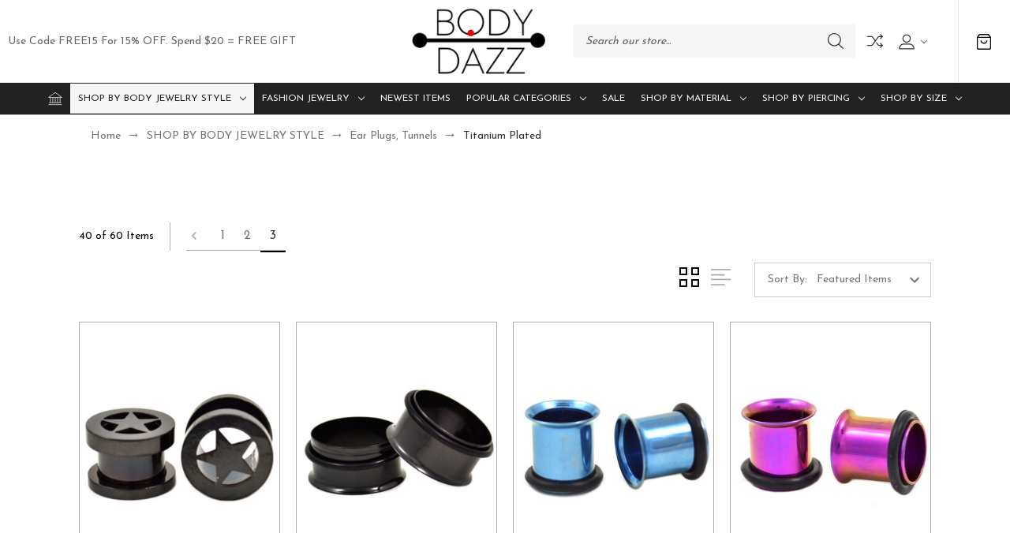

--- FILE ---
content_type: text/html; charset=UTF-8
request_url: https://www.bodydazz.com/titanium-plated/?page=3
body_size: 21918
content:




<!DOCTYPE html>
<html class="no-js" lang="en">
    <head>
        <title>Titanium Plated Ear Plugs and Tunnels | BodyDazz - Page 3</title>
        <link rel="dns-prefetch preconnect" href="https://cdn11.bigcommerce.com/s-rbl4wa" crossorigin><link rel="dns-prefetch preconnect" href="https://fonts.googleapis.com/" crossorigin><link rel="dns-prefetch preconnect" href="https://fonts.gstatic.com/" crossorigin>
        <meta name="description" content="Highest quality titanium ear plugs and tunnels. Huge selection of styles and sizes from 1.6mm-51mm. Screw, saddle, double flared, single flared gauges."><link rel='canonical' href='https://www.bodydazz.com/titanium-plated/?page=3' /><meta name='platform' content='bigcommerce.stencil' />
        
                <link rel="prev" href="https://www.bodydazz.com/titanium-plated/?page&#x3D;2">


        <link href="https://cdn11.bigcommerce.com/s-rbl4wa/product_images/favicon.png" rel="shortcut icon">
        <meta name="viewport" content="width=device-width, initial-scale=1">

        <script>
            document.documentElement.className = document.documentElement.className.replace('no-js', 'js');
        </script>

        <script>
    function browserSupportsAllFeatures() {
        return window.Promise
            && window.fetch
            && window.URL
            && window.URLSearchParams
            && window.WeakMap
            // object-fit support
            && ('objectFit' in document.documentElement.style);
    }

    function loadScript(src) {
        var js = document.createElement('script');
        js.src = src;
        js.onerror = function () {
            console.error('Failed to load polyfill script ' + src);
        };
        document.head.appendChild(js);
    }

    if (!browserSupportsAllFeatures()) {
        loadScript('https://cdn11.bigcommerce.com/s-rbl4wa/stencil/a9e05800-95fb-013a-a036-3a9bcba70e28/dist/theme-bundle.polyfills.js');
    }
</script>
        <script>window.consentManagerTranslations = `{"locale":"en","locales":{"consent_manager.data_collection_warning":"en","consent_manager.accept_all_cookies":"en","consent_manager.gdpr_settings":"en","consent_manager.data_collection_preferences":"en","consent_manager.manage_data_collection_preferences":"en","consent_manager.use_data_by_cookies":"en","consent_manager.data_categories_table":"en","consent_manager.allow":"en","consent_manager.accept":"en","consent_manager.deny":"en","consent_manager.dismiss":"en","consent_manager.reject_all":"en","consent_manager.category":"en","consent_manager.purpose":"en","consent_manager.functional_category":"en","consent_manager.functional_purpose":"en","consent_manager.analytics_category":"en","consent_manager.analytics_purpose":"en","consent_manager.targeting_category":"en","consent_manager.advertising_category":"en","consent_manager.advertising_purpose":"en","consent_manager.essential_category":"en","consent_manager.esential_purpose":"en","consent_manager.yes":"en","consent_manager.no":"en","consent_manager.not_available":"en","consent_manager.cancel":"en","consent_manager.save":"en","consent_manager.back_to_preferences":"en","consent_manager.close_without_changes":"en","consent_manager.unsaved_changes":"en","consent_manager.by_using":"en","consent_manager.agree_on_data_collection":"en","consent_manager.change_preferences":"en","consent_manager.cancel_dialog_title":"en","consent_manager.privacy_policy":"en","consent_manager.allow_category_tracking":"en","consent_manager.disallow_category_tracking":"en"},"translations":{"consent_manager.data_collection_warning":"We use cookies (and other similar technologies) to collect data to improve your shopping experience.","consent_manager.accept_all_cookies":"Accept All Cookies","consent_manager.gdpr_settings":"Settings","consent_manager.data_collection_preferences":"Website Data Collection Preferences","consent_manager.manage_data_collection_preferences":"Manage Website Data Collection Preferences","consent_manager.use_data_by_cookies":" uses data collected by cookies and JavaScript libraries to improve your shopping experience.","consent_manager.data_categories_table":"The table below outlines how we use this data by category. To opt out of a category of data collection, select 'No' and save your preferences.","consent_manager.allow":"Allow","consent_manager.accept":"Accept","consent_manager.deny":"Deny","consent_manager.dismiss":"Dismiss","consent_manager.reject_all":"Reject all","consent_manager.category":"Category","consent_manager.purpose":"Purpose","consent_manager.functional_category":"Functional","consent_manager.functional_purpose":"Enables enhanced functionality, such as videos and live chat. If you do not allow these, then some or all of these functions may not work properly.","consent_manager.analytics_category":"Analytics","consent_manager.analytics_purpose":"Provide statistical information on site usage, e.g., web analytics so we can improve this website over time.","consent_manager.targeting_category":"Targeting","consent_manager.advertising_category":"Advertising","consent_manager.advertising_purpose":"Used to create profiles or personalize content to enhance your shopping experience.","consent_manager.essential_category":"Essential","consent_manager.esential_purpose":"Essential for the site and any requested services to work, but do not perform any additional or secondary function.","consent_manager.yes":"Yes","consent_manager.no":"No","consent_manager.not_available":"N/A","consent_manager.cancel":"Cancel","consent_manager.save":"Save","consent_manager.back_to_preferences":"Back to Preferences","consent_manager.close_without_changes":"You have unsaved changes to your data collection preferences. Are you sure you want to close without saving?","consent_manager.unsaved_changes":"You have unsaved changes","consent_manager.by_using":"By using our website, you're agreeing to our","consent_manager.agree_on_data_collection":"By using our website, you're agreeing to the collection of data as described in our ","consent_manager.change_preferences":"You can change your preferences at any time","consent_manager.cancel_dialog_title":"Are you sure you want to cancel?","consent_manager.privacy_policy":"Privacy Policy","consent_manager.allow_category_tracking":"Allow [CATEGORY_NAME] tracking","consent_manager.disallow_category_tracking":"Disallow [CATEGORY_NAME] tracking"}}`;</script>

        <script>
            window.lazySizesConfig = window.lazySizesConfig || {};
            window.lazySizesConfig.loadMode = 1;
        </script>
        <script async src="https://cdn11.bigcommerce.com/s-rbl4wa/stencil/a9e05800-95fb-013a-a036-3a9bcba70e28/dist/theme-bundle.head_async.js"></script>

        <script async src="https://ajax.googleapis.com/ajax/libs/webfont/1.6.26/webfont.js" ></script>
        
        <script>
            WebFont.load({
                custom: {
                    families: ['Karla', 'Roboto', 'Source Sans Pro', 'Source Serif Pro', 'Josefin Sans', 'Noto Sans Display']
                },
                classes: false
            });
        </script>

        <link href="https://fonts.googleapis.com/css?family=Yantramanav:300,400,500,700%7CSource+Serif+Pro:600,400,700,500,300%7CJosefin+Sans:400,300,500,700,600%7CDM+Serif+Display:400%7CAbril+Fatface:400&display=swap" rel="stylesheet">
        <link data-stencil-stylesheet href="https://cdn11.bigcommerce.com/s-rbl4wa/stencil/a9e05800-95fb-013a-a036-3a9bcba70e28/css/theme-46ee47c0-793c-013b-01d9-22873b4da9ba.css" rel="stylesheet">

        <!-- Start Tracking Code for analytics_googleanalytics -->

<meta name="norton-safeweb-site-verification" content="40cyhubkinsvqgfds0m32nn-mw2fxn0v6n5a4ezlr41ef93lyk8cj-i0iqncj79cinar2pfghd28h8qt88ier72erds0nznzkeas-0nosh26fdpyk30h80wivoxawy61" />

<meta name="p:domain_verify" content="7973490a829401109a1d5e123e1ceb65"/>
<script>
  (function(i,s,o,g,r,a,m){i['GoogleAnalyticsObject']=r;i[r]=i[r]||function(){
  (i[r].q=i[r].q||[]).push(arguments)},i[r].l=1*new Date();a=s.createElement(o),
  m=s.getElementsByTagName(o)[0];a.async=1;a.src=g;m.parentNode.insertBefore(a,m)
  })(window,document,'script','//www.google-analytics.com/analytics.js','ga');

  ga('create', 'UA-54217007-1', 'auto');
  ga('send', 'pageview');

</script>

		<meta name="msvalidate.01" content="0A274219AFEFCFF0C4FC4EBB1206D0E0" />

<meta name="google-site-verification" content="5FxETymdUTHR5jA5c0TP6xFaNITiPcsLGuPkz82O5-E" />


<!-- End Tracking Code for analytics_googleanalytics -->


<script type="text/javascript" src="https://checkout-sdk.bigcommerce.com/v1/loader.js" defer ></script>
<script type="text/javascript">
var BCData = {};
</script>

<script nonce="">
(function () {
    var xmlHttp = new XMLHttpRequest();

    xmlHttp.open('POST', 'https://bes.gcp.data.bigcommerce.com/nobot');
    xmlHttp.setRequestHeader('Content-Type', 'application/json');
    xmlHttp.send('{"store_id":"508131","timezone_offset":"-8.0","timestamp":"2026-01-30T01:27:49.18491400Z","visit_id":"db998e50-9a9e-4252-9d11-c966cd48ac28","channel_id":1}');
})();
</script>

    </head>
    <body class="fashion gridview">
        <svg data-src="https://cdn11.bigcommerce.com/s-rbl4wa/stencil/a9e05800-95fb-013a-a036-3a9bcba70e28/img/icon-sprite.svg" class="icons-svg-sprite"></svg>

        <header class="header center" role="banner">
        <div class="main-header">
            <a href="#" class="mobileMenu-toggle show" data-mobile-menu-toggle="menu">
                <span class="mobileMenu-toggleIcon">Toggle menu</span>
            </a>
                            <div class="headerbox">
                <div class="header-middle show">
                    <div class="header-logo header-logo--center logo-image">
                        <a href="https://www.bodydazz.com/" class="header-logo__link" data-header-logo-link>
        <div class="header-logo-image-container">
            <img class="header-logo-image"
                 src="https://cdn11.bigcommerce.com/s-rbl4wa/images/stencil/234x100/bodydazz-logo-250-100_1664482687__89161.original.png"
                 srcset="https://cdn11.bigcommerce.com/s-rbl4wa/images/stencil/250x100/bodydazz-logo-250-100_1664482687__89161.original.png"
                 alt="BodyDazz.com"
                 title="BodyDazz.com"
                 width="290" height="32">
        </div>
</a>
                    </div>
                </div>
                
                <div class="header-left show">
                            <div class="static-banner">                                               
                                <div class="static-banner-left show">
                                        <p class="">Use code FREE15 for 15% OFF. Spend $20 = FREE GIFT</p>
                                </div>                         
                            </div>
                   
                </div>                
                <div class="header-right show">
                        
                     
<nav class="navUser">
    <ul class="navUser-section navUser-section--alt">
        <li class="navUser-item navUser-item--search show">
            <div class="searchboxmain">
                <!-- snippet location forms_search -->
                <form class="form" action="/search.php">
                    <fieldset class="form-fieldset">
                        <div class="form-field form-search">
                            <input class="form-input" data-search-quick name="search_query" id="search-query" data-error-message="Search field cannot be empty." placeholder="Search our store..." autocomplete="off">
                            <button class="button button--primary form-prefixPostfix-button--postfix search-icon" type="submit">
                                Search
                               <svg class=""><use xlink:href="#icon-search"></use></svg>
                            </button>
                        </div>
                    </fieldset>
                </form>
                <section class="quickSearchResults search_popup" data-bind="html: results" ></section>
            </div>
        </li>
          <li class="navUser-item navUser-item-compare">
              <a class="navUser-action navUser-item--compare needsclick" title="Compare" href="/compare" data-compare-nav>
                Compare
                <svg><use xlink:href="#icon-compare" /></svg>
                <span class="countPill countPill--positive"></span>
              </a>
          </li>
        <li class="navUser-item navUser-item--account">
    <a class="navUser-action needsclick" href="/account.php" data-dropdown="userAccount"
           aria-controls="userAccount"
           aria-expanded="false">
           <span style="font-size: 0;">User</span>
      <svg><use xlink:href="#icon-user" /></svg>
      <i class="icon" aria-hidden="true">
          <svg>
              <use xlink:href="#icon-chevron-down"></use>
          </svg>
      </i>      
    </a>
    <ul class="dropdown-menu" id="userAccount" data-dropdown-content data-options="align:right" aria-hidden="true" tabindex="-1">
        <li class="navUser-item">
          <a class="navUser-action needsclick" href="/login.php">
            <i class="icon" aria-hidden="true">
              <svg>
                  <use xlink:href="#icon-signout"></use>
              </svg>
            </i>
            <span>Sign in</span>
          </a>
        </li>
        <li class="navUser-item">
          <a class="navUser-action needsclick" href="/login.php?action&#x3D;create_account">
            <i class="icon" aria-hidden="true">
              <svg>
                  <use xlink:href="#icon-register"></use>
              </svg>
            </i>
            <span>Register</span>
          </a>
        </li>
          <li class="navUser-item">
              <a class="navUser-action needsclick" href="/giftcertificates.php">
                <i class="icon" aria-hidden="true">
                  <svg>
                      <use xlink:href="#icon-gift-certificate"></use>
                  </svg>
                </i>
                <span>Gift Certificates</span>
              </a>
          </li>


    </ul>
</li>
    </ul>    
</nav>
                </div>                
            </div>
            <div class="cartboxright">
                <div class="navUser-item navUser-item--cart">
                    <a class="navUser-action"
                       data-cart-preview
                       data-dropdown="cart-preview-dropdown"
                       data-options="align:right"
                       href="/cart.php"
                       aria-label="Cart with 0 items"
                    >
                        <svg><use xlink:href="#icon-cart-bag" /></svg>
                        <span class="countPill cart-quantity"></span>
                    </a>
                    <div class="dropdown-menu" id="cart-preview-dropdown" data-dropdown-content aria-hidden="true"></div>
                </div>
            </div>
        </div>  
    <div class="navPages-container" id="menu" data-menu>
        <nav class="navPages">  
<div class="navPages-quickSearch">
        <div class="searchboxmain">
<form class="form" action="/search.php"  id="mobileQuickSearchForm">
    <fieldset class="form-fieldset">
        <div class="form-field">
            <label class="is-srOnly" for="search_query">Search</label>
            <input class="form-input" data-search-quick name="nav-menu-quick-search" id="nav-menu-quick-search" data-error-message="Search field cannot be empty." placeholder="Search our store..." autocomplete="off">
            <span class="search-icon-main" onclick="document.getElementById('mobileQuickSearchForm').submit();"><svg class="search-icon"><use xlink:href="#icon-search"></use></svg></span>
        </div>
    </fieldset>
</form>
<section class="quickSearchResults" data-bind="html: results"></section>
</div>

    </div>  
    <ul class="navPages-list">
        <li class="navPages-item navPages-item-page homeli">
             <a class="navPages-action homenav"
                href="/"
                aria-label="Home"
             >
                 <svg><use xlink:href="#icon-home" /></svg>
             </a>
         </li>
            <li class="navPages-item navPages-category">
                <a class="navPages-action menusimple has-subMenu activePage"
   href="https://www.bodydazz.com/shop-by-body-jewelry-style/">
    SHOP BY BODY JEWELRY STYLE
    <i class="icon navPages-action-moreIcon" aria-hidden="true" data-collapsible="navPages-240">
        <svg><use xlink:href="#icon-chevron-down" /></svg>
    </i>
</a>
<div class="navPage-subMenu submenusimple" id="navPages-240" aria-hidden="true" tabindex="-1">
    <ul class="navPage-subMenu-list">      
            <li class="navPage-subMenu-item">
                    <a class="navPage-subMenu-action navPages-action has-subMenu"
                       href="https://www.bodydazz.com/belly-button-rings/"
                       aria-label="Belly Button Rings"
                    >
                        Belly Button Rings
                        <span class="collapsible-icon-wrapper"
                            data-collapsible="navPages-38"
                            data-collapsible-disabled-breakpoint="medium"
                            data-collapsible-disabled-state="open"
                            data-collapsible-enabled-state="closed"
                        >
                            <i class="icon navPages-action-moreIcon" aria-hidden="true">
                                <svg><use xlink:href="#icon-chevron-down" /></svg>
                            </i>
                        </span>
                    </a>
                    <ul class="navPage-childList" id="navPages-38">
                        <li class="navPage-childList-item">
                            <a class="navPage-childList-action navPages-action"
                               href="https://www.bodydazz.com/the-grand-collection/"
                               aria-label="&quot;The Grand Collection&quot;"
                            >
                                &quot;The Grand Collection&quot;
                            </a>
                        </li>
                        <li class="navPage-childList-item">
                            <a class="navPage-childList-action navPages-action"
                               href="https://www.bodydazz.com/animals-insects/"
                               aria-label="Animals | Insects"
                            >
                                Animals | Insects
                            </a>
                        </li>
                        <li class="navPage-childList-item">
                            <a class="navPage-childList-action navPages-action"
                               href="https://www.bodydazz.com/ball-non-dangle/"
                               aria-label="Ball (Non-Dangle)"
                            >
                                Ball (Non-Dangle)
                            </a>
                        </li>
                        <li class="navPage-childList-item">
                            <a class="navPage-childList-action navPages-action"
                               href="https://www.bodydazz.com/bling-multi-gem/"
                               aria-label="Bling | Multi-Gem"
                            >
                                Bling | Multi-Gem
                            </a>
                        </li>
                        <li class="navPage-childList-item">
                            <a class="navPage-childList-action navPages-action"
                               href="https://www.bodydazz.com/cross/"
                               aria-label="Cross"
                            >
                                Cross
                            </a>
                        </li>
                        <li class="navPage-childList-item">
                            <a class="navPage-childList-action navPages-action"
                               href="https://www.bodydazz.com/fancy-dangle/"
                               aria-label="Fancy Dangle"
                            >
                                Fancy Dangle
                            </a>
                        </li>
                        <li class="navPage-childList-item">
                            <a class="navPage-childList-action navPages-action"
                               href="https://www.bodydazz.com/flexible-bar/"
                               aria-label="Flexible Bar"
                            >
                                Flexible Bar
                            </a>
                        </li>
                        <li class="navPage-childList-item">
                            <a class="navPage-childList-action navPages-action"
                               href="https://www.bodydazz.com/glow-1/"
                               aria-label="Glow"
                            >
                                Glow
                            </a>
                        </li>
                        <li class="navPage-childList-item">
                            <a class="navPage-childList-action navPages-action"
                               href="https://www.bodydazz.com/heart-romantic/"
                               aria-label="Heart | Romantic"
                            >
                                Heart | Romantic
                            </a>
                        </li>
                        <li class="navPage-childList-item">
                            <a class="navPage-childList-action navPages-action"
                               href="https://www.bodydazz.com/floral/"
                               aria-label="Floral"
                            >
                                Floral
                            </a>
                        </li>
                        <li class="navPage-childList-item">
                            <a class="navPage-childList-action navPages-action"
                               href="https://www.bodydazz.com/novelty-funny/"
                               aria-label="Novelty | Funny | Lucky"
                            >
                                Novelty | Funny | Lucky
                            </a>
                        </li>
                        <li class="navPage-childList-item">
                            <a class="navPage-childList-action navPages-action"
                               href="https://www.bodydazz.com/gold-plated/"
                               aria-label="Gold Plated"
                            >
                                Gold Plated
                            </a>
                        </li>
                        <li class="navPage-childList-item">
                            <a class="navPage-childList-action navPages-action"
                               href="https://www.bodydazz.com/initial/"
                               aria-label="Initial"
                            >
                                Initial
                            </a>
                        </li>
                        <li class="navPage-childList-item">
                            <a class="navPage-childList-action navPages-action"
                               href="https://www.bodydazz.com/pearl/"
                               aria-label="Pearl"
                            >
                                Pearl
                            </a>
                        </li>
                        <li class="navPage-childList-item">
                            <a class="navPage-childList-action navPages-action"
                               href="https://www.bodydazz.com/pot-leaf/"
                               aria-label="Pot Leaf"
                            >
                                Pot Leaf
                            </a>
                        </li>
                        <li class="navPage-childList-item">
                            <a class="navPage-childList-action navPages-action"
                               href="https://www.bodydazz.com/pregnancy/"
                               aria-label="Pregnancy"
                            >
                                Pregnancy
                            </a>
                        </li>
                        <li class="navPage-childList-item">
                            <a class="navPage-childList-action navPages-action"
                               href="https://www.bodydazz.com/precious-stone-1/"
                               aria-label="Precious Stone"
                            >
                                Precious Stone
                            </a>
                        </li>
                        <li class="navPage-childList-item">
                            <a class="navPage-childList-action navPages-action"
                               href="https://www.bodydazz.com/reverse-top-down/"
                               aria-label="Reverse | Top Down"
                            >
                                Reverse | Top Down
                            </a>
                        </li>
                        <li class="navPage-childList-item">
                            <a class="navPage-childList-action navPages-action"
                               href="https://www.bodydazz.com/seasonal-holiday/"
                               aria-label="Seasonal | Holiday | Country"
                            >
                                Seasonal | Holiday | Country
                            </a>
                        </li>
                        <li class="navPage-childList-item">
                            <a class="navPage-childList-action navPages-action"
                               href="https://www.bodydazz.com/skull/"
                               aria-label="Skull | Halloween"
                            >
                                Skull | Halloween
                            </a>
                        </li>
                        <li class="navPage-childList-item">
                            <a class="navPage-childList-action navPages-action"
                               href="https://www.bodydazz.com/sports/"
                               aria-label="Sports"
                            >
                                Sports
                            </a>
                        </li>
                        <li class="navPage-childList-item">
                            <a class="navPage-childList-action navPages-action"
                               href="https://www.bodydazz.com/sun-moon-stars/"
                               aria-label="Sun | Moon | Stars"
                            >
                                Sun | Moon | Stars
                            </a>
                        </li>
                        <li class="navPage-childList-item">
                            <a class="navPage-childList-action navPages-action"
                               href="https://www.bodydazz.com/titanium-anodized-2/"
                               aria-label="Titanium Plated"
                            >
                                Titanium Plated
                            </a>
                        </li>
                        <li class="navPage-childList-item">
                            <a class="navPage-childList-action navPages-action"
                               href="https://www.bodydazz.com/vintage-tribal/"
                               aria-label="Vintage | Tribal"
                            >
                                Vintage | Tribal
                            </a>
                        </li>
                        <li class="navPage-childList-item">
                            <a class="navPage-childList-action navPages-action"
                               href="https://www.bodydazz.com/waterfall-chandelier-style/"
                               aria-label="Waterfall | Chandelier Style"
                            >
                                Waterfall | Chandelier Style
                            </a>
                        </li>
                        <li class="navPage-childList-item">
                            <a class="navPage-childList-action navPages-action"
                               href="https://www.bodydazz.com/aqua-gem-stones/"
                               aria-label="Aqua Gem Stones"
                            >
                                Aqua Gem Stones
                            </a>
                        </li>
                        <li class="navPage-childList-item">
                            <a class="navPage-childList-action navPages-action"
                               href="https://www.bodydazz.com/aurora-borealis-ab-gem-stones/"
                               aria-label="Aurora Borealis (AB) Gem Stones"
                            >
                                Aurora Borealis (AB) Gem Stones
                            </a>
                        </li>
                        <li class="navPage-childList-item">
                            <a class="navPage-childList-action navPages-action"
                               href="https://www.bodydazz.com/black-gem-stones/"
                               aria-label="Black Gem Stones"
                            >
                                Black Gem Stones
                            </a>
                        </li>
                        <li class="navPage-childList-item">
                            <a class="navPage-childList-action navPages-action"
                               href="https://www.bodydazz.com/clear-gem-stones/"
                               aria-label="Clear Gem Stones"
                            >
                                Clear Gem Stones
                            </a>
                        </li>
                        <li class="navPage-childList-item">
                            <a class="navPage-childList-action navPages-action"
                               href="https://www.bodydazz.com/pink-gem-stones/"
                               aria-label="Pink Gem Stones"
                            >
                                Pink Gem Stones
                            </a>
                        </li>
                    </ul>
            </li>
            <li class="navPage-subMenu-item">
                    <a class="navPage-subMenu-action navPages-action has-subMenu activePage"
                       href="https://www.bodydazz.com/ear-plugs-tunnels/"
                       aria-label="Ear Plugs, Tunnels"
                    >
                        Ear Plugs, Tunnels
                        <span class="collapsible-icon-wrapper"
                            data-collapsible="navPages-27"
                            data-collapsible-disabled-breakpoint="medium"
                            data-collapsible-disabled-state="open"
                            data-collapsible-enabled-state="closed"
                        >
                            <i class="icon navPages-action-moreIcon" aria-hidden="true">
                                <svg><use xlink:href="#icon-chevron-down" /></svg>
                            </i>
                        </span>
                    </a>
                    <ul class="navPage-childList" id="navPages-27">
                        <li class="navPage-childList-item">
                            <a class="navPage-childList-action navPages-action"
                               href="https://www.bodydazz.com/acrylic/"
                               aria-label="Acrylic"
                            >
                                Acrylic
                            </a>
                        </li>
                        <li class="navPage-childList-item">
                            <a class="navPage-childList-action navPages-action"
                               href="https://www.bodydazz.com/double-flared-saddle/"
                               aria-label="Double Flared | Saddle"
                            >
                                Double Flared | Saddle
                            </a>
                        </li>
                        <li class="navPage-childList-item">
                            <a class="navPage-childList-action navPages-action"
                               href="https://www.bodydazz.com/gem-s/"
                               aria-label="Gem Stone | Bling"
                            >
                                Gem Stone | Bling
                            </a>
                        </li>
                        <li class="navPage-childList-item">
                            <a class="navPage-childList-action navPages-action"
                               href="https://www.bodydazz.com/glass-pyrex/"
                               aria-label="Glass | Pyrex"
                            >
                                Glass | Pyrex
                            </a>
                        </li>
                        <li class="navPage-childList-item">
                            <a class="navPage-childList-action navPages-action"
                               href="https://www.bodydazz.com/glow/"
                               aria-label="Glow "
                            >
                                Glow 
                            </a>
                        </li>
                        <li class="navPage-childList-item">
                            <a class="navPage-childList-action navPages-action"
                               href="https://www.bodydazz.com/gold-plated-3/"
                               aria-label="Gold Plated"
                            >
                                Gold Plated
                            </a>
                        </li>
                        <li class="navPage-childList-item">
                            <a class="navPage-childList-action navPages-action"
                               href="https://www.bodydazz.com/large-gauges-25mm/"
                               aria-label="Large Gauges (25mm+)"
                            >
                                Large Gauges (25mm+)
                            </a>
                        </li>
                        <li class="navPage-childList-item">
                            <a class="navPage-childList-action navPages-action"
                               href="https://www.bodydazz.com/organic-horn-wood/"
                               aria-label="Organic | Horn | Wood"
                            >
                                Organic | Horn | Wood
                            </a>
                        </li>
                        <li class="navPage-childList-item">
                            <a class="navPage-childList-action navPages-action"
                               href="https://www.bodydazz.com/screw-fit/"
                               aria-label="Screw-Fit"
                            >
                                Screw-Fit
                            </a>
                        </li>
                        <li class="navPage-childList-item">
                            <a class="navPage-childList-action navPages-action"
                               href="https://www.bodydazz.com/silicone/"
                               aria-label="Silicone"
                            >
                                Silicone
                            </a>
                        </li>
                        <li class="navPage-childList-item">
                            <a class="navPage-childList-action navPages-action"
                               href="https://www.bodydazz.com/single-flared/"
                               aria-label="Single Flared"
                            >
                                Single Flared
                            </a>
                        </li>
                        <li class="navPage-childList-item">
                            <a class="navPage-childList-action navPages-action"
                               href="https://www.bodydazz.com/steel-3/"
                               aria-label="Steel"
                            >
                                Steel
                            </a>
                        </li>
                        <li class="navPage-childList-item">
                            <a class="navPage-childList-action navPages-action"
                               href="https://www.bodydazz.com/stone/"
                               aria-label="Stone"
                            >
                                Stone
                            </a>
                        </li>
                        <li class="navPage-childList-item">
                            <a class="navPage-childList-action navPages-action activePage"
                               href="https://www.bodydazz.com/titanium-plated/"
                               aria-label="Titanium Plated"
                            >
                                Titanium Plated
                            </a>
                        </li>
                    </ul>
            </li>
            <li class="navPage-subMenu-item">
                    <a class="navPage-subMenu-action navPages-action has-subMenu"
                       href="https://www.bodydazz.com/barbells-tongue-rings/"
                       aria-label="Barbells, Tongue Rings"
                    >
                        Barbells, Tongue Rings
                        <span class="collapsible-icon-wrapper"
                            data-collapsible="navPages-33"
                            data-collapsible-disabled-breakpoint="medium"
                            data-collapsible-disabled-state="open"
                            data-collapsible-enabled-state="closed"
                        >
                            <i class="icon navPages-action-moreIcon" aria-hidden="true">
                                <svg><use xlink:href="#icon-chevron-down" /></svg>
                            </i>
                        </span>
                    </a>
                    <ul class="navPage-childList" id="navPages-33">
                        <li class="navPage-childList-item">
                            <a class="navPage-childList-action navPages-action"
                               href="https://www.bodydazz.com/acrylic-1/"
                               aria-label="Acrylic"
                            >
                                Acrylic
                            </a>
                        </li>
                        <li class="navPage-childList-item">
                            <a class="navPage-childList-action navPages-action"
                               href="https://www.bodydazz.com/steel-1/"
                               aria-label="Steel"
                            >
                                Steel
                            </a>
                        </li>
                        <li class="navPage-childList-item">
                            <a class="navPage-childList-action navPages-action"
                               href="https://www.bodydazz.com/titanium/"
                               aria-label="Titanium "
                            >
                                Titanium 
                            </a>
                        </li>
                    </ul>
            </li>
            <li class="navPage-subMenu-item">
                    <a class="navPage-subMenu-action navPages-action has-subMenu"
                       href="https://www.bodydazz.com/labret-monroe-lip-rings/"
                       aria-label="Labret, Monroe, Lip Rings"
                    >
                        Labret, Monroe, Lip Rings
                        <span class="collapsible-icon-wrapper"
                            data-collapsible="navPages-34"
                            data-collapsible-disabled-breakpoint="medium"
                            data-collapsible-disabled-state="open"
                            data-collapsible-enabled-state="closed"
                        >
                            <i class="icon navPages-action-moreIcon" aria-hidden="true">
                                <svg><use xlink:href="#icon-chevron-down" /></svg>
                            </i>
                        </span>
                    </a>
                    <ul class="navPage-childList" id="navPages-34">
                        <li class="navPage-childList-item">
                            <a class="navPage-childList-action navPages-action"
                               href="https://www.bodydazz.com/14-gauge/"
                               aria-label="14 Gauge"
                            >
                                14 Gauge
                            </a>
                        </li>
                        <li class="navPage-childList-item">
                            <a class="navPage-childList-action navPages-action"
                               href="https://www.bodydazz.com/16-gauge/"
                               aria-label="16 Gauge"
                            >
                                16 Gauge
                            </a>
                        </li>
                        <li class="navPage-childList-item">
                            <a class="navPage-childList-action navPages-action"
                               href="https://www.bodydazz.com/bioflex/"
                               aria-label="Bioflex"
                            >
                                Bioflex
                            </a>
                        </li>
                        <li class="navPage-childList-item">
                            <a class="navPage-childList-action navPages-action"
                               href="https://www.bodydazz.com/gem-1/"
                               aria-label="Gem"
                            >
                                Gem
                            </a>
                        </li>
                        <li class="navPage-childList-item">
                            <a class="navPage-childList-action navPages-action"
                               href="https://www.bodydazz.com/gold-plated-2/"
                               aria-label="Gold Plated"
                            >
                                Gold Plated
                            </a>
                        </li>
                        <li class="navPage-childList-item">
                            <a class="navPage-childList-action navPages-action"
                               href="https://www.bodydazz.com/steel/"
                               aria-label="Steel"
                            >
                                Steel
                            </a>
                        </li>
                        <li class="navPage-childList-item">
                            <a class="navPage-childList-action navPages-action"
                               href="https://www.bodydazz.com/titanium-plated-1/"
                               aria-label="Titanium Plated"
                            >
                                Titanium Plated
                            </a>
                        </li>
                    </ul>
            </li>
            <li class="navPage-subMenu-item">
                    <a class="navPage-subMenu-action navPages-action has-subMenu"
                       href="https://www.bodydazz.com/tapers/"
                       aria-label="Tapers"
                    >
                        Tapers
                        <span class="collapsible-icon-wrapper"
                            data-collapsible="navPages-32"
                            data-collapsible-disabled-breakpoint="medium"
                            data-collapsible-disabled-state="open"
                            data-collapsible-enabled-state="closed"
                        >
                            <i class="icon navPages-action-moreIcon" aria-hidden="true">
                                <svg><use xlink:href="#icon-chevron-down" /></svg>
                            </i>
                        </span>
                    </a>
                    <ul class="navPage-childList" id="navPages-32">
                        <li class="navPage-childList-item">
                            <a class="navPage-childList-action navPages-action"
                               href="https://www.bodydazz.com/acrylic-2/"
                               aria-label="Acrylic"
                            >
                                Acrylic
                            </a>
                        </li>
                        <li class="navPage-childList-item">
                            <a class="navPage-childList-action navPages-action"
                               href="https://www.bodydazz.com/glass-horn-wood/"
                               aria-label="Glass | Horn | Wood"
                            >
                                Glass | Horn | Wood
                            </a>
                        </li>
                        <li class="navPage-childList-item">
                            <a class="navPage-childList-action navPages-action"
                               href="https://www.bodydazz.com/new-category/"
                               aria-label="Spiral"
                            >
                                Spiral
                            </a>
                        </li>
                        <li class="navPage-childList-item">
                            <a class="navPage-childList-action navPages-action"
                               href="https://www.bodydazz.com/steel-2/"
                               aria-label="Steel"
                            >
                                Steel
                            </a>
                        </li>
                        <li class="navPage-childList-item">
                            <a class="navPage-childList-action navPages-action"
                               href="https://www.bodydazz.com/titanium-1/"
                               aria-label="Titanium"
                            >
                                Titanium
                            </a>
                        </li>
                    </ul>
            </li>
            <li class="navPage-subMenu-item">
                    <a class="navPage-subMenu-action navPages-action"
                       href="https://www.bodydazz.com/cartilage-tragus-studs/"
                       aria-label="Cartilage, Tragus Studs"
                    >
                        Cartilage, Tragus Studs
                    </a>
            </li>
            <li class="navPage-subMenu-item">
                    <a class="navPage-subMenu-action navPages-action"
                       href="https://www.bodydazz.com/captive-bead-rings-hoops/"
                       aria-label="Captive Bead Rings, Hoops"
                    >
                        Captive Bead Rings, Hoops
                    </a>
            </li>
            <li class="navPage-subMenu-item">
                    <a class="navPage-subMenu-action navPages-action has-subMenu"
                       href="https://www.bodydazz.com/nose-rings/"
                       aria-label="Nose Rings"
                    >
                        Nose Rings
                        <span class="collapsible-icon-wrapper"
                            data-collapsible="navPages-215"
                            data-collapsible-disabled-breakpoint="medium"
                            data-collapsible-disabled-state="open"
                            data-collapsible-enabled-state="closed"
                        >
                            <i class="icon navPages-action-moreIcon" aria-hidden="true">
                                <svg><use xlink:href="#icon-chevron-down" /></svg>
                            </i>
                        </span>
                    </a>
                    <ul class="navPage-childList" id="navPages-215">
                        <li class="navPage-childList-item">
                            <a class="navPage-childList-action navPages-action"
                               href="https://www.bodydazz.com/bone/"
                               aria-label="Bone"
                            >
                                Bone
                            </a>
                        </li>
                        <li class="navPage-childList-item">
                            <a class="navPage-childList-action navPages-action"
                               href="https://www.bodydazz.com/hoop/"
                               aria-label="Hoop"
                            >
                                Hoop
                            </a>
                        </li>
                        <li class="navPage-childList-item">
                            <a class="navPage-childList-action navPages-action"
                               href="https://www.bodydazz.com/l-shaped/"
                               aria-label="L-Shaped"
                            >
                                L-Shaped
                            </a>
                        </li>
                    </ul>
            </li>
            <li class="navPage-subMenu-item">
                    <a class="navPage-subMenu-action navPages-action"
                       href="https://www.bodydazz.com/dermals/"
                       aria-label="Dermals"
                    >
                        Dermals
                    </a>
            </li>
            <li class="navPage-subMenu-item">
                    <a class="navPage-subMenu-action navPages-action"
                       href="https://www.bodydazz.com/curved-barbells-eyebrow-rings/"
                       aria-label="Curved Barbells, Eyebrow Rings"
                    >
                        Curved Barbells, Eyebrow Rings
                    </a>
            </li>
            <li class="navPage-subMenu-item">
                    <a class="navPage-subMenu-action navPages-action"
                       href="https://www.bodydazz.com/fake-plugs-tapers/"
                       aria-label="Fake Plugs &amp; Tapers"
                    >
                        Fake Plugs &amp; Tapers
                    </a>
            </li>
            <li class="navPage-subMenu-item">
                    <a class="navPage-subMenu-action navPages-action"
                       href="https://www.bodydazz.com/horseshoe-rings-circular-barbells/"
                       aria-label="Horseshoe Rings, Circular Barbells"
                    >
                        Horseshoe Rings, Circular Barbells
                    </a>
            </li>
            <li class="navPage-subMenu-item">
                    <a class="navPage-subMenu-action navPages-action"
                       href="https://www.bodydazz.com/nipple-jewelry/"
                       aria-label="Nipple Jewelry"
                    >
                        Nipple Jewelry
                    </a>
            </li>
            <li class="navPage-subMenu-item">
                    <a class="navPage-subMenu-action navPages-action"
                       href="https://www.bodydazz.com/threadless-body-jewelry/"
                       aria-label="Threadless Body Jewelry"
                    >
                        Threadless Body Jewelry
                    </a>
            </li>
            <li class="navPage-subMenu-item">
                    <a class="navPage-subMenu-action navPages-action"
                       href="https://www.bodydazz.com/industrial-barbells/"
                       aria-label="Industrial Barbells"
                    >
                        Industrial Barbells
                    </a>
            </li>
            <li class="navPage-subMenu-item">
                    <a class="navPage-subMenu-action navPages-action"
                       href="https://www.bodydazz.com/twists-spiral-barbells/"
                       aria-label="Twists, Spiral Barbells"
                    >
                        Twists, Spiral Barbells
                    </a>
            </li>
    </ul>
</div>
            </li>
            <li class="navPages-item navPages-category">
                <a class="navPages-action menusimple has-subMenu"
   href="https://www.bodydazz.com/fashion-jewelry/">
    FASHION JEWELRY
    <i class="icon navPages-action-moreIcon" aria-hidden="true" data-collapsible="navPages-207">
        <svg><use xlink:href="#icon-chevron-down" /></svg>
    </i>
</a>
<div class="navPage-subMenu submenusimple" id="navPages-207" aria-hidden="true" tabindex="-1">
    <ul class="navPage-subMenu-list">      
            <li class="navPage-subMenu-item">
                    <a class="navPage-subMenu-action navPages-action has-subMenu"
                       href="https://www.bodydazz.com/earrings/"
                       aria-label="Earrings"
                    >
                        Earrings
                        <span class="collapsible-icon-wrapper"
                            data-collapsible="navPages-126"
                            data-collapsible-disabled-breakpoint="medium"
                            data-collapsible-disabled-state="open"
                            data-collapsible-enabled-state="closed"
                        >
                            <i class="icon navPages-action-moreIcon" aria-hidden="true">
                                <svg><use xlink:href="#icon-chevron-down" /></svg>
                            </i>
                        </span>
                    </a>
                    <ul class="navPage-childList" id="navPages-126">
                        <li class="navPage-childList-item">
                            <a class="navPage-childList-action navPages-action"
                               href="https://www.bodydazz.com/cuff/"
                               aria-label="Cuff"
                            >
                                Cuff
                            </a>
                        </li>
                        <li class="navPage-childList-item">
                            <a class="navPage-childList-action navPages-action"
                               href="https://www.bodydazz.com/hoop-1/"
                               aria-label="Hoop"
                            >
                                Hoop
                            </a>
                        </li>
                        <li class="navPage-childList-item">
                            <a class="navPage-childList-action navPages-action"
                               href="https://www.bodydazz.com/stud/"
                               aria-label="Stud "
                            >
                                Stud 
                            </a>
                        </li>
                    </ul>
            </li>
            <li class="navPage-subMenu-item">
                    <a class="navPage-subMenu-action navPages-action"
                       href="https://www.bodydazz.com/rings/"
                       aria-label="Rings"
                    >
                        Rings
                    </a>
            </li>
            <li class="navPage-subMenu-item">
                    <a class="navPage-subMenu-action navPages-action"
                       href="https://www.bodydazz.com/toe-rings/"
                       aria-label="Toe Rings"
                    >
                        Toe Rings
                    </a>
            </li>
            <li class="navPage-subMenu-item">
                    <a class="navPage-subMenu-action navPages-action"
                       href="https://www.bodydazz.com/bodydazz-jr-1/"
                       aria-label="BodyDazz JR"
                    >
                        BodyDazz JR
                    </a>
            </li>
            <li class="navPage-subMenu-item">
                    <a class="navPage-subMenu-action navPages-action"
                       href="https://www.bodydazz.com/bodydazz-silver-vjtO"
                       aria-label="BodyDazz Silver"
                    >
                        BodyDazz Silver
                    </a>
            </li>
    </ul>
</div>
            </li>
            <li class="navPages-item navPages-category">
                <a class="navPages-action"
   href="https://www.bodydazz.com/newest-items/"
   aria-label="NEWEST ITEMS"
>
    NEWEST ITEMS
</a>
            </li>
            <li class="navPages-item navPages-category">
                <a class="navPages-action menusimple has-subMenu"
   href="https://www.bodydazz.com/popular-categories/">
    POPULAR CATEGORIES
    <i class="icon navPages-action-moreIcon" aria-hidden="true" data-collapsible="navPages-244">
        <svg><use xlink:href="#icon-chevron-down" /></svg>
    </i>
</a>
<div class="navPage-subMenu submenusimple" id="navPages-244" aria-hidden="true" tabindex="-1">
    <ul class="navPage-subMenu-list">      
            <li class="navPage-subMenu-item">
                    <a class="navPage-subMenu-action navPages-action"
                       href="https://www.bodydazz.com/1g-7mm-tapers-plugs/"
                       aria-label="1G (7mm) Tapers &amp; Plugs"
                    >
                        1G (7mm) Tapers &amp; Plugs
                    </a>
            </li>
            <li class="navPage-subMenu-item">
                    <a class="navPage-subMenu-action navPages-action"
                       href="https://www.bodydazz.com/alphabet-letter-belly-rings/"
                       aria-label="Alphabet Letter Belly Rings"
                    >
                        Alphabet Letter Belly Rings
                    </a>
            </li>
            <li class="navPage-subMenu-item">
                    <a class="navPage-subMenu-action navPages-action"
                       href="https://www.bodydazz.com/maternity-belly-rings/"
                       aria-label="Maternity Belly Rings"
                    >
                        Maternity Belly Rings
                    </a>
            </li>
            <li class="navPage-subMenu-item">
                    <a class="navPage-subMenu-action navPages-action"
                       href="https://www.bodydazz.com/nipple-barbells/"
                       aria-label="Nipple Barbells"
                    >
                        Nipple Barbells
                    </a>
            </li>
            <li class="navPage-subMenu-item">
                    <a class="navPage-subMenu-action navPages-action"
                       href="https://www.bodydazz.com/piercing-aftercare/"
                       aria-label="PIERCING AFTERCARE"
                    >
                        PIERCING AFTERCARE
                    </a>
            </li>
            <li class="navPage-subMenu-item">
                    <a class="navPage-subMenu-action navPages-action"
                       href="https://www.bodydazz.com/playboy-jewelry/"
                       aria-label="PLAYBOY Jewelry"
                    >
                        PLAYBOY Jewelry
                    </a>
            </li>
    </ul>
</div>
            </li>
            <li class="navPages-item navPages-category">
                <a class="navPages-action"
   href="https://www.bodydazz.com/sale-1/"
   aria-label="SALE"
>
    SALE
</a>
            </li>
            <li class="navPages-item navPages-category">
                <a class="navPages-action menusimple has-subMenu"
   href="https://www.bodydazz.com/shop-by-material/">
    SHOP BY MATERIAL
    <i class="icon navPages-action-moreIcon" aria-hidden="true" data-collapsible="navPages-243">
        <svg><use xlink:href="#icon-chevron-down" /></svg>
    </i>
</a>
<div class="navPage-subMenu submenusimple" id="navPages-243" aria-hidden="true" tabindex="-1">
    <ul class="navPage-subMenu-list">      
            <li class="navPage-subMenu-item">
                    <a class="navPage-subMenu-action navPages-action"
                       href="https://www.bodydazz.com/glass/"
                       aria-label="Glass"
                    >
                        Glass
                    </a>
            </li>
            <li class="navPage-subMenu-item">
                    <a class="navPage-subMenu-action navPages-action"
                       href="https://www.bodydazz.com/implant-grade-titanium/"
                       aria-label="Implant Grade Titanium"
                    >
                        Implant Grade Titanium
                    </a>
            </li>
            <li class="navPage-subMenu-item">
                    <a class="navPage-subMenu-action navPages-action"
                       href="https://www.bodydazz.com/14kt-gold/"
                       aria-label="14KT Gold"
                    >
                        14KT Gold
                    </a>
            </li>
    </ul>
</div>
            </li>
            <li class="navPages-item navPages-category">
                <a class="navPages-action menusimple has-subMenu"
   href="https://www.bodydazz.com/shop-by-piercing/">
    SHOP BY PIERCING
    <i class="icon navPages-action-moreIcon" aria-hidden="true" data-collapsible="navPages-241">
        <svg><use xlink:href="#icon-chevron-down" /></svg>
    </i>
</a>
<div class="navPage-subMenu submenusimple" id="navPages-241" aria-hidden="true" tabindex="-1">
    <ul class="navPage-subMenu-list">      
            <li class="navPage-subMenu-item">
                    <a class="navPage-subMenu-action navPages-action"
                       href="https://www.bodydazz.com/eyebrow/"
                       aria-label="Eyebrow"
                    >
                        Eyebrow
                    </a>
            </li>
            <li class="navPage-subMenu-item">
                    <a class="navPage-subMenu-action navPages-action"
                       href="https://www.bodydazz.com/nipple/"
                       aria-label="Nipple"
                    >
                        Nipple
                    </a>
            </li>
            <li class="navPage-subMenu-item">
                    <a class="navPage-subMenu-action navPages-action"
                       href="https://www.bodydazz.com/nose/"
                       aria-label="Nose"
                    >
                        Nose
                    </a>
            </li>
            <li class="navPage-subMenu-item">
                    <a class="navPage-subMenu-action navPages-action"
                       href="https://www.bodydazz.com/septum/"
                       aria-label="Septum"
                    >
                        Septum
                    </a>
            </li>
            <li class="navPage-subMenu-item">
                    <a class="navPage-subMenu-action navPages-action"
                       href="https://www.bodydazz.com/tongue/"
                       aria-label="Tongue"
                    >
                        Tongue
                    </a>
            </li>
    </ul>
</div>
            </li>
            <li class="navPages-item navPages-category">
                <a class="navPages-action menusimple has-subMenu"
   href="https://www.bodydazz.com/shop-by-size/">
    SHOP BY SIZE
    <i class="icon navPages-action-moreIcon" aria-hidden="true" data-collapsible="navPages-242">
        <svg><use xlink:href="#icon-chevron-down" /></svg>
    </i>
</a>
<div class="navPage-subMenu submenusimple" id="navPages-242" aria-hidden="true" tabindex="-1">
    <ul class="navPage-subMenu-list">      
            <li class="navPage-subMenu-item">
                    <a class="navPage-subMenu-action navPages-action"
                       href="https://www.bodydazz.com/1-gauge-7mm/"
                       aria-label="1 Gauge (7mm)"
                    >
                        1 Gauge (7mm)
                    </a>
            </li>
    </ul>
</div>
            </li>
    </ul>
     <ul class="navPages-list navPages-list--user">
            <li class="navPages-item">
                <a class="navPages-action"
                   href="/giftcertificates.php"
                   aria-label="Gift Certificates"
                >
                    Gift Certificates
                </a>
            </li>
            <li class="navPages-item">
                <a class="navPages-action"
                   href="/login.php"
                   aria-label="Sign in"
                >
                    Sign in
                </a>
                    <a class="navPages-action"
                       href="/login.php?action&#x3D;create_account"
                       aria-label="Register"
                    >
                        Register
                    </a>
            </li>
    </ul>
</nav>
    </div>
</header>
<div data-content-region="header_bottom--global"></div>
<div data-content-region="header_bottom"></div>
        <main class="body category-page" id="main-content" role="main" data-currency-code="USD">
     
    <div class="heading-bg">
    <div class="container"> 
        <nav aria-label="Breadcrumb">
    <ol class="breadcrumbs">
                <li class="breadcrumb ">
                    <a class="breadcrumb-label"
                       href="https://www.bodydazz.com/"
                       
                    >
                        <span>Home</span>
                    </a>
                </li>
                <li class="breadcrumb ">
                    <a class="breadcrumb-label"
                       href="https://www.bodydazz.com/shop-by-body-jewelry-style/"
                       
                    >
                        <span>SHOP BY BODY JEWELRY STYLE</span>
                    </a>
                </li>
                <li class="breadcrumb ">
                    <a class="breadcrumb-label"
                       href="https://www.bodydazz.com/ear-plugs-tunnels/"
                       
                    >
                        <span>Ear Plugs, Tunnels</span>
                    </a>
                </li>
                <li class="breadcrumb is-active">
                    <a class="breadcrumb-label"
                       href="https://www.bodydazz.com/titanium-plated/"
                       aria-current="page"
                    >
                        <span>Titanium Plated</span>
                    </a>
                </li>
    </ol>
</nav>

<script type="application/ld+json">
{
    "@context": "https://schema.org",
    "@type": "BreadcrumbList",
    "itemListElement":
    [
        {
            "@type": "ListItem",
            "position": 1,
            "item": {
                "@id": "https://www.bodydazz.com/",
                "name": "Home"
            }
        },
        {
            "@type": "ListItem",
            "position": 2,
            "item": {
                "@id": "https://www.bodydazz.com/shop-by-body-jewelry-style/",
                "name": "SHOP BY BODY JEWELRY STYLE"
            }
        },
        {
            "@type": "ListItem",
            "position": 3,
            "item": {
                "@id": "https://www.bodydazz.com/ear-plugs-tunnels/",
                "name": "Ear Plugs, Tunnels"
            }
        },
        {
            "@type": "ListItem",
            "position": 4,
            "item": {
                "@id": "https://www.bodydazz.com/titanium-plated/",
                "name": "Titanium Plated"
            }
        }
    ]
}
</script>

        <div data-content-region="category_below_header"></div>
        <div class="description-box"> 
            <div class="description "> 
                <div class="text">
                </div>
            </div>
        </div>
    </div>
</div>

    <div class="container">
        
<div class="page sidebar-product">
    
    <div class="page-content" id="product-listing-container">
        
    <div class="product-listing-filter-section">
        <div class="product-listing-filter-left show">
            <div class="product-listing-counter show">
                    <div class="pagination-count">40 of 60 Items</div>
            </div> 
            <div class="product-listing-pagination show">
                <nav class="pagination" aria-label="pagination">
    <ul class="pagination-list">
            <li class="pagination-item pagination-item--previous">
                <a class="pagination-link"
                   href="https://www.bodydazz.com/titanium-plated/?page&#x3D;2"
                   data-faceted-search-facet
                   aria-label="Previous"
                >
                    <i class="icon" aria-hidden="true">
                        <svg>
                            <use xmlns:xlink="http://www.w3.org/1999/xlink" xlink:href="#icon-chevron-left"></use>
                        </svg>
                    </i>
                    Previous
                </a>
            </li>
            <li class="pagination-item ">
                <a class="pagination-link"
                   href="/titanium-plated/?page&#x3D;1"
                   data-faceted-search-facet
                   aria-label="Page 1 of 3"
                >
                    1
                </a>
            </li>
            <li class="pagination-item ">
                <a class="pagination-link"
                   href="/titanium-plated/?page&#x3D;2"
                   data-faceted-search-facet
                   aria-label="Page 2 of 3"
                >
                    2
                </a>
            </li>
            <li class="pagination-item pagination-item--current">
                <a class="pagination-link"
                   href="/titanium-plated/?page&#x3D;3"
                   data-faceted-search-facet
                   aria-current="page"
                   data-pagination-current-page-link
                   aria-label="Page 3 of 3"
                >
                    3
                </a>
            </li>

    </ul>
</nav>
            </div>
        </div> 
        <div class="product-listing-filter-right show">
            <div class="product-view-button show">
                <a href="javascript:void(0)" class="product-view-btn grid-view grid-icon show is-active" data-tab="grid">
                    grid<svg><use xlink:href="#icon-grid"></use></svg>
                </a>
                <a href="javascript:void(0)" class="product-view-btn list-view list-icon show " data-tab="list">
                    list<svg><use xlink:href="#icon-list"></use></svg>
                </a>
            </div>
            <div class="product-listing-sort-by show">
                <form class="actionBar" method="get" data-sort-by="product">
    <fieldset class="form-fieldset actionBar-section">
    <div class="form-field">
        <label class="form-label" for="sort">Sort By:</label>
        <select class="form-select form-select--small " name="sort" id="sort" role="listbox">
            <option value="featured" selected>Featured Items</option>
            <option value="newest" >Newest Items</option>
            <option value="bestselling" >Best Selling</option>
            <option value="alphaasc" >A to Z</option>
            <option value="alphadesc" >Z to A</option>
            <option value="avgcustomerreview" >By Review</option>
            <option value="priceasc" >Price: Ascending</option>
            <option value="pricedesc" >Price: Descending</option>
        </select>
    </div>
</fieldset>
</form>
            </div>
        </div>
    </div>

    <div class="product-view-mode">
        <form action="/compare" method='POST'  data-product-compare>

                <ul class="productGrid">
    <li class="product">
            <article
    class="card"
    data-test="card-580"
    data-product-id="580"
	
	
	
	
	data-product-card-options>
    <figure class="card-figure">

        <a href="https://www.bodydazz.com/black-titanium-star-screw-tunnel-ear-plugs-8g-1/"
           class="card-figure__link"
           aria-label="Black Titanium Star Screw Tunnel Ear Plugs (8g-1&quot;), Price range from $10.99 to $14.99

"
"
           
        >card-figure__link
            <div class="card-img-container">
                    <img src="https://cdn11.bigcommerce.com/s-rbl4wa/images/stencil/500x659/products/580/1399/black_titanium_star_center_ear_tunnels__95904.1402371563.jpg?c=2" alt="Black Titanium Star Screw Tunnel Ear Plugs (8g-1&quot;)" title="Black Titanium Star Screw Tunnel Ear Plugs (8g-1&quot;)" data-sizes="auto"
    srcset="https://cdn11.bigcommerce.com/s-rbl4wa/images/stencil/80w/products/580/1399/black_titanium_star_center_ear_tunnels__95904.1402371563.jpg?c=2"
data-srcset="https://cdn11.bigcommerce.com/s-rbl4wa/images/stencil/80w/products/580/1399/black_titanium_star_center_ear_tunnels__95904.1402371563.jpg?c=2 80w, https://cdn11.bigcommerce.com/s-rbl4wa/images/stencil/160w/products/580/1399/black_titanium_star_center_ear_tunnels__95904.1402371563.jpg?c=2 160w, https://cdn11.bigcommerce.com/s-rbl4wa/images/stencil/320w/products/580/1399/black_titanium_star_center_ear_tunnels__95904.1402371563.jpg?c=2 320w, https://cdn11.bigcommerce.com/s-rbl4wa/images/stencil/640w/products/580/1399/black_titanium_star_center_ear_tunnels__95904.1402371563.jpg?c=2 640w, https://cdn11.bigcommerce.com/s-rbl4wa/images/stencil/960w/products/580/1399/black_titanium_star_center_ear_tunnels__95904.1402371563.jpg?c=2 960w, https://cdn11.bigcommerce.com/s-rbl4wa/images/stencil/1280w/products/580/1399/black_titanium_star_center_ear_tunnels__95904.1402371563.jpg?c=2 1280w, https://cdn11.bigcommerce.com/s-rbl4wa/images/stencil/1920w/products/580/1399/black_titanium_star_center_ear_tunnels__95904.1402371563.jpg?c=2 1920w, https://cdn11.bigcommerce.com/s-rbl4wa/images/stencil/2560w/products/580/1399/black_titanium_star_center_ear_tunnels__95904.1402371563.jpg?c=2 2560w"

class="lazyload swatch-card-image card-image single-img"

 />

            </div>
        </a>

        <figcaption class="card-figcaption">
            <div class="card-figcaption-body">
                            <button type="button" class="button button--small card-figcaption-button quickview" data-product-id="580">
                                Quickview
                                    <svg><use xlink:href="#icon-eye" /></svg>
                            </button>
                    <label class="button button--small card-figcaption-button compare" for="compare-580">
                        <svg><use xlink:href="#icon-compare" /></svg> <input type="checkbox" name="products[]" value="580" id="compare-580" data-compare-id="580">
                    </label>
            </div>
        </figcaption>
            <div class="card-figcaption-body-btn">
                            <a href="https://www.bodydazz.com/black-titanium-star-screw-tunnel-ear-plugs-8g-1/" data-event-type="product-click" class="button button--small card-figcaption-button" data-product-id="580"><svg><use xlink:href="#icon-choose-options" /></svg><span>Choose Options</span></a>
            </div>
    </figure>
    <div class="card-body card-swatch-body">
        <div class="card-rating-brand no-brand">
                <p class="card-text productRating" data-test-info-type="productRating">
                    <span class="rating--small">
                            <span class="icon icon--ratingEmpty">
                                <svg>
                                    <use xlink:href="#icon-star" />
                                </svg>
                            </span>                
                            <span class="icon icon--ratingEmpty">
                                <svg>
                                    <use xlink:href="#icon-star" />
                                </svg>
                            </span>                
                            <span class="icon icon--ratingEmpty">
                                <svg>
                                    <use xlink:href="#icon-star" />
                                </svg>
                            </span>                
                            <span class="icon icon--ratingEmpty">
                                <svg>
                                    <use xlink:href="#icon-star" />
                                </svg>
                            </span>                
                            <span class="icon icon--ratingEmpty">
                                <svg>
                                    <use xlink:href="#icon-star" />
                                </svg>
                            </span>                
                    </span>
                </p>
        </div>
        <h3 class="card-title">
            <a aria-label="Black Titanium Star Screw Tunnel Ear Plugs (8g-1&quot;), Price range from $10.99 to $14.99

"
"
               href="https://www.bodydazz.com/black-titanium-star-screw-tunnel-ear-plugs-8g-1/"
               
            >
                Black Titanium Star Screw Tunnel Ear Plugs (8g-1&quot;)
            </a>
        </h3>
            <div class="card-text--colorswatches loading" data-product-card-options-content></div>
        <div class="card-text" data-test-info-type="price">
                
            <div class="price-section price-section--withoutTax rrp-price--withoutTax" style="display: none;">
            <span>
                    MSRP:
            </span>
            <span data-product-rrp-price-without-tax class="price price--rrp">
                $32.99
            </span>
        </div>
    <div class="price-section price-section--withoutTax non-sale-price--withoutTax" style="display: none;">
        <span>
                Was:
        </span>
        <span data-product-non-sale-price-without-tax class="price price--non-sale">
            
        </span>
    </div>
    <div class="price-section price-section--withoutTax">
        <span class="price-label"></span>
        <span class="price-now-label" style="display: none;">
                Now:
        </span>
        <span data-product-price-without-tax class="price price--withoutTax">$10.99 - $14.99</span>
    </div>

        </div>
            </div>
</article>
    </li>
    <li class="product">
            <article
    class="card"
    data-test="card-565"
    data-product-id="565"
	
	
	
	
	data-product-card-options>
    <figure class="card-figure">

        <a href="https://www.bodydazz.com/black-titanium-single-flared-tunnels-10g-1/"
           class="card-figure__link"
           aria-label="Black Titanium Single Flared Tunnels (10g-1&quot;), Price range from $7.99 to $10.99

"
"
           
        >card-figure__link
            <div class="card-img-container">
                    <img src="https://cdn11.bigcommerce.com/s-rbl4wa/images/stencil/500x659/products/565/1360/black_titanium_single_flare_ear_plugs__48286.1402353738.jpg?c=2" alt="Black Titanium Single Flared Tunnels (10g-1&quot;)" title="Black Titanium Single Flared Tunnels (10g-1&quot;)" data-sizes="auto"
    srcset="https://cdn11.bigcommerce.com/s-rbl4wa/images/stencil/80w/products/565/1360/black_titanium_single_flare_ear_plugs__48286.1402353738.jpg?c=2"
data-srcset="https://cdn11.bigcommerce.com/s-rbl4wa/images/stencil/80w/products/565/1360/black_titanium_single_flare_ear_plugs__48286.1402353738.jpg?c=2 80w, https://cdn11.bigcommerce.com/s-rbl4wa/images/stencil/160w/products/565/1360/black_titanium_single_flare_ear_plugs__48286.1402353738.jpg?c=2 160w, https://cdn11.bigcommerce.com/s-rbl4wa/images/stencil/320w/products/565/1360/black_titanium_single_flare_ear_plugs__48286.1402353738.jpg?c=2 320w, https://cdn11.bigcommerce.com/s-rbl4wa/images/stencil/640w/products/565/1360/black_titanium_single_flare_ear_plugs__48286.1402353738.jpg?c=2 640w, https://cdn11.bigcommerce.com/s-rbl4wa/images/stencil/960w/products/565/1360/black_titanium_single_flare_ear_plugs__48286.1402353738.jpg?c=2 960w, https://cdn11.bigcommerce.com/s-rbl4wa/images/stencil/1280w/products/565/1360/black_titanium_single_flare_ear_plugs__48286.1402353738.jpg?c=2 1280w, https://cdn11.bigcommerce.com/s-rbl4wa/images/stencil/1920w/products/565/1360/black_titanium_single_flare_ear_plugs__48286.1402353738.jpg?c=2 1920w, https://cdn11.bigcommerce.com/s-rbl4wa/images/stencil/2560w/products/565/1360/black_titanium_single_flare_ear_plugs__48286.1402353738.jpg?c=2 2560w"

class="lazyload swatch-card-image card-image single-img"

 />

            </div>
        </a>

        <figcaption class="card-figcaption">
            <div class="card-figcaption-body">
                            <button type="button" class="button button--small card-figcaption-button quickview" data-product-id="565">
                                Quickview
                                    <svg><use xlink:href="#icon-eye" /></svg>
                            </button>
                    <label class="button button--small card-figcaption-button compare" for="compare-565">
                        <svg><use xlink:href="#icon-compare" /></svg> <input type="checkbox" name="products[]" value="565" id="compare-565" data-compare-id="565">
                    </label>
            </div>
        </figcaption>
            <div class="card-figcaption-body-btn">
                            <a href="https://www.bodydazz.com/black-titanium-single-flared-tunnels-10g-1/" data-event-type="product-click" class="button button--small card-figcaption-button" data-product-id="565"><svg><use xlink:href="#icon-choose-options" /></svg><span>Choose Options</span></a>
            </div>
    </figure>
    <div class="card-body card-swatch-body">
        <div class="card-rating-brand no-brand">
                <p class="card-text productRating" data-test-info-type="productRating">
                    <span class="rating--small">
                            <span class="icon icon--ratingEmpty">
                                <svg>
                                    <use xlink:href="#icon-star" />
                                </svg>
                            </span>                
                            <span class="icon icon--ratingEmpty">
                                <svg>
                                    <use xlink:href="#icon-star" />
                                </svg>
                            </span>                
                            <span class="icon icon--ratingEmpty">
                                <svg>
                                    <use xlink:href="#icon-star" />
                                </svg>
                            </span>                
                            <span class="icon icon--ratingEmpty">
                                <svg>
                                    <use xlink:href="#icon-star" />
                                </svg>
                            </span>                
                            <span class="icon icon--ratingEmpty">
                                <svg>
                                    <use xlink:href="#icon-star" />
                                </svg>
                            </span>                
                    </span>
                </p>
        </div>
        <h3 class="card-title">
            <a aria-label="Black Titanium Single Flared Tunnels (10g-1&quot;), Price range from $7.99 to $10.99

"
"
               href="https://www.bodydazz.com/black-titanium-single-flared-tunnels-10g-1/"
               
            >
                Black Titanium Single Flared Tunnels (10g-1&quot;)
            </a>
        </h3>
            <div class="card-text--colorswatches loading" data-product-card-options-content></div>
        <div class="card-text" data-test-info-type="price">
                
            <div class="price-section price-section--withoutTax rrp-price--withoutTax" style="display: none;">
            <span>
                    MSRP:
            </span>
            <span data-product-rrp-price-without-tax class="price price--rrp">
                $25.99
            </span>
        </div>
    <div class="price-section price-section--withoutTax non-sale-price--withoutTax" style="display: none;">
        <span>
                Was:
        </span>
        <span data-product-non-sale-price-without-tax class="price price--non-sale">
            
        </span>
    </div>
    <div class="price-section price-section--withoutTax">
        <span class="price-label"></span>
        <span class="price-now-label" style="display: none;">
                Now:
        </span>
        <span data-product-price-without-tax class="price price--withoutTax">$7.99 - $10.99</span>
    </div>

        </div>
            </div>
</article>
    </li>
    <li class="product">
            <article
    class="card"
    data-test="card-559"
    data-product-id="559"
	
	
	
	
	data-product-card-options>
    <figure class="card-figure">

        <a href="https://www.bodydazz.com/light-blue-titanium-single-flared-tunnels-10g-00g/"
           class="card-figure__link"
           aria-label="Light Blue Titanium Single Flared Tunnels (10g-00g), $8.99

"
"
           
        >card-figure__link
            <div class="card-img-container">
                    <img src="https://cdn11.bigcommerce.com/s-rbl4wa/images/stencil/500x659/products/559/1329/light_blue_titanium_single_flare_ear_tunnels__29564.1401856297.jpg?c=2" alt="Light Blue Titanium Single Flared Tunnels (10g-00g)" title="Light Blue Titanium Single Flared Tunnels (10g-00g)" data-sizes="auto"
    srcset="https://cdn11.bigcommerce.com/s-rbl4wa/images/stencil/80w/products/559/1329/light_blue_titanium_single_flare_ear_tunnels__29564.1401856297.jpg?c=2"
data-srcset="https://cdn11.bigcommerce.com/s-rbl4wa/images/stencil/80w/products/559/1329/light_blue_titanium_single_flare_ear_tunnels__29564.1401856297.jpg?c=2 80w, https://cdn11.bigcommerce.com/s-rbl4wa/images/stencil/160w/products/559/1329/light_blue_titanium_single_flare_ear_tunnels__29564.1401856297.jpg?c=2 160w, https://cdn11.bigcommerce.com/s-rbl4wa/images/stencil/320w/products/559/1329/light_blue_titanium_single_flare_ear_tunnels__29564.1401856297.jpg?c=2 320w, https://cdn11.bigcommerce.com/s-rbl4wa/images/stencil/640w/products/559/1329/light_blue_titanium_single_flare_ear_tunnels__29564.1401856297.jpg?c=2 640w, https://cdn11.bigcommerce.com/s-rbl4wa/images/stencil/960w/products/559/1329/light_blue_titanium_single_flare_ear_tunnels__29564.1401856297.jpg?c=2 960w, https://cdn11.bigcommerce.com/s-rbl4wa/images/stencil/1280w/products/559/1329/light_blue_titanium_single_flare_ear_tunnels__29564.1401856297.jpg?c=2 1280w, https://cdn11.bigcommerce.com/s-rbl4wa/images/stencil/1920w/products/559/1329/light_blue_titanium_single_flare_ear_tunnels__29564.1401856297.jpg?c=2 1920w, https://cdn11.bigcommerce.com/s-rbl4wa/images/stencil/2560w/products/559/1329/light_blue_titanium_single_flare_ear_tunnels__29564.1401856297.jpg?c=2 2560w"

class="lazyload swatch-card-image card-image single-img"

 />

            </div>
        </a>

        <figcaption class="card-figcaption">
            <div class="card-figcaption-body">
                            <button type="button" class="button button--small card-figcaption-button quickview" data-product-id="559">
                                Quickview
                                    <svg><use xlink:href="#icon-eye" /></svg>
                            </button>
                    <label class="button button--small card-figcaption-button compare" for="compare-559">
                        <svg><use xlink:href="#icon-compare" /></svg> <input type="checkbox" name="products[]" value="559" id="compare-559" data-compare-id="559">
                    </label>
            </div>
        </figcaption>
            <div class="card-figcaption-body-btn">
                            <a href="https://www.bodydazz.com/light-blue-titanium-single-flared-tunnels-10g-00g/" data-event-type="product-click" class="button button--small card-figcaption-button" data-product-id="559"><svg><use xlink:href="#icon-choose-options" /></svg><span>Choose Options</span></a>
            </div>
    </figure>
    <div class="card-body card-swatch-body">
        <div class="card-rating-brand no-brand">
                <p class="card-text productRating" data-test-info-type="productRating">
                    <span class="rating--small">
                            <span class="icon icon--ratingEmpty">
                                <svg>
                                    <use xlink:href="#icon-star" />
                                </svg>
                            </span>                
                            <span class="icon icon--ratingEmpty">
                                <svg>
                                    <use xlink:href="#icon-star" />
                                </svg>
                            </span>                
                            <span class="icon icon--ratingEmpty">
                                <svg>
                                    <use xlink:href="#icon-star" />
                                </svg>
                            </span>                
                            <span class="icon icon--ratingEmpty">
                                <svg>
                                    <use xlink:href="#icon-star" />
                                </svg>
                            </span>                
                            <span class="icon icon--ratingEmpty">
                                <svg>
                                    <use xlink:href="#icon-star" />
                                </svg>
                            </span>                
                    </span>
                </p>
        </div>
        <h3 class="card-title">
            <a aria-label="Light Blue Titanium Single Flared Tunnels (10g-00g), $8.99

"
"
               href="https://www.bodydazz.com/light-blue-titanium-single-flared-tunnels-10g-00g/"
               
            >
                Light Blue Titanium Single Flared Tunnels (10g-00g)
            </a>
        </h3>
            <div class="card-text--colorswatches loading" data-product-card-options-content></div>
        <div class="card-text" data-test-info-type="price">
                
        <div class="price-section price-section--withoutTax">
            <span class="price-label" >
                
            </span>
            <span class="price-now-label" style="display: none;">
                    Now:
            </span>
            <span data-product-price-without-tax class="price price--withoutTax">$8.99</span>
        </div>
        <div class="price-section price-section--withoutTax rrp-price--withoutTax" >
            <span>
                    MSRP:
            </span>
            <span data-product-rrp-price-without-tax class="price price--rrp">
                $29.99
            </span>
        </div>
        <div class="price-section price-section--withoutTax non-sale-price--withoutTax" style="display: none;">
            <span>
                    Was:
            </span>
            <span data-product-non-sale-price-without-tax class="price price--non-sale">
                
            </span>
        </div>        
        </div>
            </div>
</article>
    </li>
    <li class="product">
            <article
    class="card"
    data-test="card-558"
    data-product-id="558"
	
	
	
	
	data-product-card-options>
    <figure class="card-figure">

        <a href="https://www.bodydazz.com/purple-titanium-single-flared-tunnels-10g-00g/"
           class="card-figure__link"
           aria-label="Purple Titanium Single Flared Tunnels (10g-00g), $8.99

"
"
           
        >card-figure__link
            <div class="card-img-container">
                    <img src="https://cdn11.bigcommerce.com/s-rbl4wa/images/stencil/500x659/products/558/1327/purple_titanium_single_flare_ear_plugs__41611.1401855906.jpg?c=2" alt="Purple Titanium Single Flared Tunnels (10g-00g)" title="Purple Titanium Single Flared Tunnels (10g-00g)" data-sizes="auto"
    srcset="https://cdn11.bigcommerce.com/s-rbl4wa/images/stencil/80w/products/558/1327/purple_titanium_single_flare_ear_plugs__41611.1401855906.jpg?c=2"
data-srcset="https://cdn11.bigcommerce.com/s-rbl4wa/images/stencil/80w/products/558/1327/purple_titanium_single_flare_ear_plugs__41611.1401855906.jpg?c=2 80w, https://cdn11.bigcommerce.com/s-rbl4wa/images/stencil/160w/products/558/1327/purple_titanium_single_flare_ear_plugs__41611.1401855906.jpg?c=2 160w, https://cdn11.bigcommerce.com/s-rbl4wa/images/stencil/320w/products/558/1327/purple_titanium_single_flare_ear_plugs__41611.1401855906.jpg?c=2 320w, https://cdn11.bigcommerce.com/s-rbl4wa/images/stencil/640w/products/558/1327/purple_titanium_single_flare_ear_plugs__41611.1401855906.jpg?c=2 640w, https://cdn11.bigcommerce.com/s-rbl4wa/images/stencil/960w/products/558/1327/purple_titanium_single_flare_ear_plugs__41611.1401855906.jpg?c=2 960w, https://cdn11.bigcommerce.com/s-rbl4wa/images/stencil/1280w/products/558/1327/purple_titanium_single_flare_ear_plugs__41611.1401855906.jpg?c=2 1280w, https://cdn11.bigcommerce.com/s-rbl4wa/images/stencil/1920w/products/558/1327/purple_titanium_single_flare_ear_plugs__41611.1401855906.jpg?c=2 1920w, https://cdn11.bigcommerce.com/s-rbl4wa/images/stencil/2560w/products/558/1327/purple_titanium_single_flare_ear_plugs__41611.1401855906.jpg?c=2 2560w"

class="lazyload swatch-card-image card-image single-img"

 />

            </div>
        </a>

        <figcaption class="card-figcaption">
            <div class="card-figcaption-body">
                            <button type="button" class="button button--small card-figcaption-button quickview" data-product-id="558">
                                Quickview
                                    <svg><use xlink:href="#icon-eye" /></svg>
                            </button>
                    <label class="button button--small card-figcaption-button compare" for="compare-558">
                        <svg><use xlink:href="#icon-compare" /></svg> <input type="checkbox" name="products[]" value="558" id="compare-558" data-compare-id="558">
                    </label>
            </div>
        </figcaption>
            <div class="card-figcaption-body-btn">
                            <a href="https://www.bodydazz.com/purple-titanium-single-flared-tunnels-10g-00g/" data-event-type="product-click" class="button button--small card-figcaption-button" data-product-id="558"><svg><use xlink:href="#icon-choose-options" /></svg><span>Choose Options</span></a>
            </div>
    </figure>
    <div class="card-body card-swatch-body">
        <div class="card-rating-brand no-brand">
                <p class="card-text productRating" data-test-info-type="productRating">
                    <span class="rating--small">
                            <span class="icon icon--ratingEmpty">
                                <svg>
                                    <use xlink:href="#icon-star" />
                                </svg>
                            </span>                
                            <span class="icon icon--ratingEmpty">
                                <svg>
                                    <use xlink:href="#icon-star" />
                                </svg>
                            </span>                
                            <span class="icon icon--ratingEmpty">
                                <svg>
                                    <use xlink:href="#icon-star" />
                                </svg>
                            </span>                
                            <span class="icon icon--ratingEmpty">
                                <svg>
                                    <use xlink:href="#icon-star" />
                                </svg>
                            </span>                
                            <span class="icon icon--ratingEmpty">
                                <svg>
                                    <use xlink:href="#icon-star" />
                                </svg>
                            </span>                
                    </span>
                </p>
        </div>
        <h3 class="card-title">
            <a aria-label="Purple Titanium Single Flared Tunnels (10g-00g), $8.99

"
"
               href="https://www.bodydazz.com/purple-titanium-single-flared-tunnels-10g-00g/"
               
            >
                Purple Titanium Single Flared Tunnels (10g-00g)
            </a>
        </h3>
            <div class="card-text--colorswatches loading" data-product-card-options-content></div>
        <div class="card-text" data-test-info-type="price">
                
        <div class="price-section price-section--withoutTax">
            <span class="price-label" >
                
            </span>
            <span class="price-now-label" style="display: none;">
                    Now:
            </span>
            <span data-product-price-without-tax class="price price--withoutTax">$8.99</span>
        </div>
        <div class="price-section price-section--withoutTax rrp-price--withoutTax" >
            <span>
                    MSRP:
            </span>
            <span data-product-rrp-price-without-tax class="price price--rrp">
                $29.99
            </span>
        </div>
        <div class="price-section price-section--withoutTax non-sale-price--withoutTax" style="display: none;">
            <span>
                    Was:
            </span>
            <span data-product-non-sale-price-without-tax class="price price--non-sale">
                
            </span>
        </div>        
        </div>
            </div>
</article>
    </li>
    <li class="product">
            <article
    class="card"
    data-test="card-557"
    data-product-id="557"
	
	
	
	
	data-product-card-options>
    <figure class="card-figure">

        <a href="https://www.bodydazz.com/green-titanium-single-flared-ear-tunnels-10g-00g/"
           class="card-figure__link"
           aria-label="Green Titanium Single Flared Ear Tunnels (10g-00g), $8.99

"
"
           
        >card-figure__link
            <div class="card-img-container">
                    <img src="https://cdn11.bigcommerce.com/s-rbl4wa/images/stencil/500x659/products/557/1325/green_titanium_single_flare_ear_tunnels__01023.1401855504.jpg?c=2" alt="Green Titanium Single Flared Ear Tunnels (10g-00g)" title="Green Titanium Single Flared Ear Tunnels (10g-00g)" data-sizes="auto"
    srcset="https://cdn11.bigcommerce.com/s-rbl4wa/images/stencil/80w/products/557/1325/green_titanium_single_flare_ear_tunnels__01023.1401855504.jpg?c=2"
data-srcset="https://cdn11.bigcommerce.com/s-rbl4wa/images/stencil/80w/products/557/1325/green_titanium_single_flare_ear_tunnels__01023.1401855504.jpg?c=2 80w, https://cdn11.bigcommerce.com/s-rbl4wa/images/stencil/160w/products/557/1325/green_titanium_single_flare_ear_tunnels__01023.1401855504.jpg?c=2 160w, https://cdn11.bigcommerce.com/s-rbl4wa/images/stencil/320w/products/557/1325/green_titanium_single_flare_ear_tunnels__01023.1401855504.jpg?c=2 320w, https://cdn11.bigcommerce.com/s-rbl4wa/images/stencil/640w/products/557/1325/green_titanium_single_flare_ear_tunnels__01023.1401855504.jpg?c=2 640w, https://cdn11.bigcommerce.com/s-rbl4wa/images/stencil/960w/products/557/1325/green_titanium_single_flare_ear_tunnels__01023.1401855504.jpg?c=2 960w, https://cdn11.bigcommerce.com/s-rbl4wa/images/stencil/1280w/products/557/1325/green_titanium_single_flare_ear_tunnels__01023.1401855504.jpg?c=2 1280w, https://cdn11.bigcommerce.com/s-rbl4wa/images/stencil/1920w/products/557/1325/green_titanium_single_flare_ear_tunnels__01023.1401855504.jpg?c=2 1920w, https://cdn11.bigcommerce.com/s-rbl4wa/images/stencil/2560w/products/557/1325/green_titanium_single_flare_ear_tunnels__01023.1401855504.jpg?c=2 2560w"

class="lazyload swatch-card-image card-image single-img"

 />

            </div>
        </a>

        <figcaption class="card-figcaption">
            <div class="card-figcaption-body">
                            <button type="button" class="button button--small card-figcaption-button quickview" data-product-id="557">
                                Quickview
                                    <svg><use xlink:href="#icon-eye" /></svg>
                            </button>
                    <label class="button button--small card-figcaption-button compare" for="compare-557">
                        <svg><use xlink:href="#icon-compare" /></svg> <input type="checkbox" name="products[]" value="557" id="compare-557" data-compare-id="557">
                    </label>
            </div>
        </figcaption>
            <div class="card-figcaption-body-btn">
                            <a href="https://www.bodydazz.com/green-titanium-single-flared-ear-tunnels-10g-00g/" data-event-type="product-click" class="button button--small card-figcaption-button" data-product-id="557"><svg><use xlink:href="#icon-choose-options" /></svg><span>Choose Options</span></a>
            </div>
    </figure>
    <div class="card-body card-swatch-body">
        <div class="card-rating-brand no-brand">
                <p class="card-text productRating" data-test-info-type="productRating">
                    <span class="rating--small">
                            <span class="icon icon--ratingEmpty">
                                <svg>
                                    <use xlink:href="#icon-star" />
                                </svg>
                            </span>                
                            <span class="icon icon--ratingEmpty">
                                <svg>
                                    <use xlink:href="#icon-star" />
                                </svg>
                            </span>                
                            <span class="icon icon--ratingEmpty">
                                <svg>
                                    <use xlink:href="#icon-star" />
                                </svg>
                            </span>                
                            <span class="icon icon--ratingEmpty">
                                <svg>
                                    <use xlink:href="#icon-star" />
                                </svg>
                            </span>                
                            <span class="icon icon--ratingEmpty">
                                <svg>
                                    <use xlink:href="#icon-star" />
                                </svg>
                            </span>                
                    </span>
                </p>
        </div>
        <h3 class="card-title">
            <a aria-label="Green Titanium Single Flared Ear Tunnels (10g-00g), $8.99

"
"
               href="https://www.bodydazz.com/green-titanium-single-flared-ear-tunnels-10g-00g/"
               
            >
                Green Titanium Single Flared Ear Tunnels (10g-00g)
            </a>
        </h3>
            <div class="card-text--colorswatches loading" data-product-card-options-content></div>
        <div class="card-text" data-test-info-type="price">
                
        <div class="price-section price-section--withoutTax">
            <span class="price-label" >
                
            </span>
            <span class="price-now-label" style="display: none;">
                    Now:
            </span>
            <span data-product-price-without-tax class="price price--withoutTax">$8.99</span>
        </div>
        <div class="price-section price-section--withoutTax rrp-price--withoutTax" >
            <span>
                    MSRP:
            </span>
            <span data-product-rrp-price-without-tax class="price price--rrp">
                $29.99
            </span>
        </div>
        <div class="price-section price-section--withoutTax non-sale-price--withoutTax" style="display: none;">
            <span>
                    Was:
            </span>
            <span data-product-non-sale-price-without-tax class="price price--non-sale">
                
            </span>
        </div>        
        </div>
            </div>
</article>
    </li>
    <li class="product">
            <article
    class="card"
    data-test="card-425"
    data-product-id="425"
	
	
	
	
	data-product-card-options>
    <figure class="card-figure">

        <a href="https://www.bodydazz.com/rainbow-titanium-plated-screw-fit-tunnels-12g-1-2/"
           class="card-figure__link"
           aria-label="Rainbow Titanium Plated Screw Fit Tunnels (12g-1/2&quot;), Price range from $10.99 to $13.99

"
"
           
        >card-figure__link
            <div class="card-img-container">
                    <img src="https://cdn11.bigcommerce.com/s-rbl4wa/images/stencil/500x659/products/425/1036/rainbow_titanium_screw_fit_ear_plugs__10382.1400843237.jpg?c=2" alt="Rainbow Titanium Plated Screw Fit Tunnels (12g-1/2&quot;)" title="Rainbow Titanium Plated Screw Fit Tunnels (12g-1/2&quot;)" data-sizes="auto"
    srcset="https://cdn11.bigcommerce.com/s-rbl4wa/images/stencil/80w/products/425/1036/rainbow_titanium_screw_fit_ear_plugs__10382.1400843237.jpg?c=2"
data-srcset="https://cdn11.bigcommerce.com/s-rbl4wa/images/stencil/80w/products/425/1036/rainbow_titanium_screw_fit_ear_plugs__10382.1400843237.jpg?c=2 80w, https://cdn11.bigcommerce.com/s-rbl4wa/images/stencil/160w/products/425/1036/rainbow_titanium_screw_fit_ear_plugs__10382.1400843237.jpg?c=2 160w, https://cdn11.bigcommerce.com/s-rbl4wa/images/stencil/320w/products/425/1036/rainbow_titanium_screw_fit_ear_plugs__10382.1400843237.jpg?c=2 320w, https://cdn11.bigcommerce.com/s-rbl4wa/images/stencil/640w/products/425/1036/rainbow_titanium_screw_fit_ear_plugs__10382.1400843237.jpg?c=2 640w, https://cdn11.bigcommerce.com/s-rbl4wa/images/stencil/960w/products/425/1036/rainbow_titanium_screw_fit_ear_plugs__10382.1400843237.jpg?c=2 960w, https://cdn11.bigcommerce.com/s-rbl4wa/images/stencil/1280w/products/425/1036/rainbow_titanium_screw_fit_ear_plugs__10382.1400843237.jpg?c=2 1280w, https://cdn11.bigcommerce.com/s-rbl4wa/images/stencil/1920w/products/425/1036/rainbow_titanium_screw_fit_ear_plugs__10382.1400843237.jpg?c=2 1920w, https://cdn11.bigcommerce.com/s-rbl4wa/images/stencil/2560w/products/425/1036/rainbow_titanium_screw_fit_ear_plugs__10382.1400843237.jpg?c=2 2560w"

class="lazyload swatch-card-image card-image single-img"

 />

            </div>
        </a>

        <figcaption class="card-figcaption">
            <div class="card-figcaption-body">
                            <button type="button" class="button button--small card-figcaption-button quickview" data-product-id="425">
                                Quickview
                                    <svg><use xlink:href="#icon-eye" /></svg>
                            </button>
                    <label class="button button--small card-figcaption-button compare" for="compare-425">
                        <svg><use xlink:href="#icon-compare" /></svg> <input type="checkbox" name="products[]" value="425" id="compare-425" data-compare-id="425">
                    </label>
            </div>
        </figcaption>
            <div class="card-figcaption-body-btn">
                            <a href="https://www.bodydazz.com/rainbow-titanium-plated-screw-fit-tunnels-12g-1-2/" data-event-type="product-click" class="button button--small card-figcaption-button" data-product-id="425"><svg><use xlink:href="#icon-choose-options" /></svg><span>Choose Options</span></a>
            </div>
    </figure>
    <div class="card-body card-swatch-body">
        <div class="card-rating-brand no-brand">
                <p class="card-text productRating" data-test-info-type="productRating">
                    <span class="rating--small">
                            <span class="icon icon--ratingEmpty">
                                <svg>
                                    <use xlink:href="#icon-star" />
                                </svg>
                            </span>                
                            <span class="icon icon--ratingEmpty">
                                <svg>
                                    <use xlink:href="#icon-star" />
                                </svg>
                            </span>                
                            <span class="icon icon--ratingEmpty">
                                <svg>
                                    <use xlink:href="#icon-star" />
                                </svg>
                            </span>                
                            <span class="icon icon--ratingEmpty">
                                <svg>
                                    <use xlink:href="#icon-star" />
                                </svg>
                            </span>                
                            <span class="icon icon--ratingEmpty">
                                <svg>
                                    <use xlink:href="#icon-star" />
                                </svg>
                            </span>                
                    </span>
                </p>
        </div>
        <h3 class="card-title">
            <a aria-label="Rainbow Titanium Plated Screw Fit Tunnels (12g-1/2&quot;), Price range from $10.99 to $13.99

"
"
               href="https://www.bodydazz.com/rainbow-titanium-plated-screw-fit-tunnels-12g-1-2/"
               
            >
                Rainbow Titanium Plated Screw Fit Tunnels (12g-1/2&quot;)
            </a>
        </h3>
            <div class="card-text--colorswatches loading" data-product-card-options-content></div>
        <div class="card-text" data-test-info-type="price">
                
            <div class="price-section price-section--withoutTax rrp-price--withoutTax" style="display: none;">
            <span>
                    MSRP:
            </span>
            <span data-product-rrp-price-without-tax class="price price--rrp">
                $29.99
            </span>
        </div>
    <div class="price-section price-section--withoutTax non-sale-price--withoutTax" style="display: none;">
        <span>
                Was:
        </span>
        <span data-product-non-sale-price-without-tax class="price price--non-sale">
            
        </span>
    </div>
    <div class="price-section price-section--withoutTax">
        <span class="price-label"></span>
        <span class="price-now-label" style="display: none;">
                Now:
        </span>
        <span data-product-price-without-tax class="price price--withoutTax">$10.99 - $13.99</span>
    </div>

        </div>
            </div>
</article>
    </li>
    <li class="product">
            <article
    class="card"
    data-test="card-399"
    data-product-id="399"
	
	
	
	
	data-product-card-options>
    <figure class="card-figure">

        <a href="https://www.bodydazz.com/titanium-gem-rim-tunnels-w-removeable-web-2g-5-8/"
           class="card-figure__link"
           aria-label="Titanium Gem Rim Tunnels w/Removeable Web (2g-5/8&quot;), Price range from $15.99 to $19.99

"
"
           
        >card-figure__link
            <div class="card-img-container">
                    <img src="https://cdn11.bigcommerce.com/s-rbl4wa/images/stencil/500x659/products/399/959/titanium_gem_rim_spider_web_tunnels__83901.1400151817.jpg?c=2" alt="Titanium Gem Rim Tunnels w/Removeable Web (2g-5/8&quot;)" title="Titanium Gem Rim Tunnels w/Removeable Web (2g-5/8&quot;)" data-sizes="auto"
    srcset="https://cdn11.bigcommerce.com/s-rbl4wa/images/stencil/80w/products/399/959/titanium_gem_rim_spider_web_tunnels__83901.1400151817.jpg?c=2"
data-srcset="https://cdn11.bigcommerce.com/s-rbl4wa/images/stencil/80w/products/399/959/titanium_gem_rim_spider_web_tunnels__83901.1400151817.jpg?c=2 80w, https://cdn11.bigcommerce.com/s-rbl4wa/images/stencil/160w/products/399/959/titanium_gem_rim_spider_web_tunnels__83901.1400151817.jpg?c=2 160w, https://cdn11.bigcommerce.com/s-rbl4wa/images/stencil/320w/products/399/959/titanium_gem_rim_spider_web_tunnels__83901.1400151817.jpg?c=2 320w, https://cdn11.bigcommerce.com/s-rbl4wa/images/stencil/640w/products/399/959/titanium_gem_rim_spider_web_tunnels__83901.1400151817.jpg?c=2 640w, https://cdn11.bigcommerce.com/s-rbl4wa/images/stencil/960w/products/399/959/titanium_gem_rim_spider_web_tunnels__83901.1400151817.jpg?c=2 960w, https://cdn11.bigcommerce.com/s-rbl4wa/images/stencil/1280w/products/399/959/titanium_gem_rim_spider_web_tunnels__83901.1400151817.jpg?c=2 1280w, https://cdn11.bigcommerce.com/s-rbl4wa/images/stencil/1920w/products/399/959/titanium_gem_rim_spider_web_tunnels__83901.1400151817.jpg?c=2 1920w, https://cdn11.bigcommerce.com/s-rbl4wa/images/stencil/2560w/products/399/959/titanium_gem_rim_spider_web_tunnels__83901.1400151817.jpg?c=2 2560w"

class="lazyload swatch-card-image card-image single-img"

 />

            </div>
        </a>

        <figcaption class="card-figcaption">
            <div class="card-figcaption-body">
                            <button type="button" class="button button--small card-figcaption-button quickview" data-product-id="399">
                                Quickview
                                    <svg><use xlink:href="#icon-eye" /></svg>
                            </button>
                    <label class="button button--small card-figcaption-button compare" for="compare-399">
                        <svg><use xlink:href="#icon-compare" /></svg> <input type="checkbox" name="products[]" value="399" id="compare-399" data-compare-id="399">
                    </label>
            </div>
        </figcaption>
            <div class="card-figcaption-body-btn">
                            <a href="https://www.bodydazz.com/titanium-gem-rim-tunnels-w-removeable-web-2g-5-8/" data-event-type="product-click" class="button button--small card-figcaption-button" data-product-id="399"><svg><use xlink:href="#icon-choose-options" /></svg><span>Choose Options</span></a>
            </div>
    </figure>
    <div class="card-body card-swatch-body">
        <div class="card-rating-brand no-brand">
                <p class="card-text productRating" data-test-info-type="productRating">
                    <span class="rating--small">
                            <span class="icon icon--ratingEmpty">
                                <svg>
                                    <use xlink:href="#icon-star" />
                                </svg>
                            </span>                
                            <span class="icon icon--ratingEmpty">
                                <svg>
                                    <use xlink:href="#icon-star" />
                                </svg>
                            </span>                
                            <span class="icon icon--ratingEmpty">
                                <svg>
                                    <use xlink:href="#icon-star" />
                                </svg>
                            </span>                
                            <span class="icon icon--ratingEmpty">
                                <svg>
                                    <use xlink:href="#icon-star" />
                                </svg>
                            </span>                
                            <span class="icon icon--ratingEmpty">
                                <svg>
                                    <use xlink:href="#icon-star" />
                                </svg>
                            </span>                
                    </span>
                </p>
        </div>
        <h3 class="card-title">
            <a aria-label="Titanium Gem Rim Tunnels w/Removeable Web (2g-5/8&quot;), Price range from $15.99 to $19.99

"
"
               href="https://www.bodydazz.com/titanium-gem-rim-tunnels-w-removeable-web-2g-5-8/"
               
            >
                Titanium Gem Rim Tunnels w/Removeable Web (2g-5/8&quot;)
            </a>
        </h3>
            <div class="card-text--colorswatches loading" data-product-card-options-content></div>
        <div class="card-text" data-test-info-type="price">
                
            <div class="price-section price-section--withoutTax rrp-price--withoutTax" style="display: none;">
            <span>
                    MSRP:
            </span>
            <span data-product-rrp-price-without-tax class="price price--rrp">
                $41.99
            </span>
        </div>
    <div class="price-section price-section--withoutTax non-sale-price--withoutTax" style="display: none;">
        <span>
                Was:
        </span>
        <span data-product-non-sale-price-without-tax class="price price--non-sale">
            
        </span>
    </div>
    <div class="price-section price-section--withoutTax">
        <span class="price-label"></span>
        <span class="price-now-label" style="display: none;">
                Now:
        </span>
        <span data-product-price-without-tax class="price price--withoutTax">$15.99 - $19.99</span>
    </div>

        </div>
            </div>
</article>
    </li>
    <li class="product">
            <article
    class="card"
    data-test="card-165"
    data-product-id="165"
	
	
	
	
	data-product-card-options>
    <figure class="card-figure">

        <a href="https://www.bodydazz.com/purple-titanium-double-flared-tunnel-plugs-12g-1/"
           class="card-figure__link"
           aria-label="Purple Titanium Double Flared Tunnel Plugs (12g-1), Price range from $7.99 to $9.99

"
"
           
        >card-figure__link
            <div class="card-img-container">
                        <img 
                            class="swatch-card-image card-image lazyload" 
                            data-sizes="auto" 
                            src="https://cdn11.bigcommerce.com/s-rbl4wa/images/stencil/80w/products/165/937/purple_titanium_double_flared_ear_plugs__91033.1400145477.jpg?c=2" 
                            data-src="https://cdn11.bigcommerce.com/s-rbl4wa/images/stencil/500x659/products/165/937/purple_titanium_double_flared_ear_plugs__91033.1400145477.jpg?c=2" 
                            alt="Purple Titanium Double Flared Tunnel Plugs (12g-1)" 
                            title="Purple Titanium Double Flared Tunnel Plugs (12g-1)"
                            id="lazyload-mode-lqip"
                        >
                        <img 
                            class="swatch-card-image card-image lazyload" 
                            data-sizes="auto" 
                            src="https://cdn11.bigcommerce.com/s-rbl4wa/images/stencil/80w/products/165/936/purple_titanium_double_flared_ear_plugs_l__75104.1400145467.jpg?c=2" 
                            data-src="https://cdn11.bigcommerce.com/s-rbl4wa/images/stencil/500x659/products/165/936/purple_titanium_double_flared_ear_plugs_l__75104.1400145467.jpg?c=2" 
                            alt="Purple Titanium Double Flared Tunnel Plugs (12g-1)" 
                            title="Purple Titanium Double Flared Tunnel Plugs (12g-1)"
                            id="lazyload-mode-lqip"
                        >
                
            </div>
        </a>

        <figcaption class="card-figcaption">
            <div class="card-figcaption-body">
                            <button type="button" class="button button--small card-figcaption-button quickview" data-product-id="165">
                                Quickview
                                    <svg><use xlink:href="#icon-eye" /></svg>
                            </button>
                    <label class="button button--small card-figcaption-button compare" for="compare-165">
                        <svg><use xlink:href="#icon-compare" /></svg> <input type="checkbox" name="products[]" value="165" id="compare-165" data-compare-id="165">
                    </label>
            </div>
        </figcaption>
            <div class="card-figcaption-body-btn">
                            <a href="https://www.bodydazz.com/purple-titanium-double-flared-tunnel-plugs-12g-1/" data-event-type="product-click" class="button button--small card-figcaption-button" data-product-id="165"><svg><use xlink:href="#icon-choose-options" /></svg><span>Choose Options</span></a>
            </div>
    </figure>
    <div class="card-body card-swatch-body">
        <div class="card-rating-brand no-brand">
                <p class="card-text productRating" data-test-info-type="productRating">
                    <span class="rating--small">
                            <span class="icon icon--ratingEmpty">
                                <svg>
                                    <use xlink:href="#icon-star" />
                                </svg>
                            </span>                
                            <span class="icon icon--ratingEmpty">
                                <svg>
                                    <use xlink:href="#icon-star" />
                                </svg>
                            </span>                
                            <span class="icon icon--ratingEmpty">
                                <svg>
                                    <use xlink:href="#icon-star" />
                                </svg>
                            </span>                
                            <span class="icon icon--ratingEmpty">
                                <svg>
                                    <use xlink:href="#icon-star" />
                                </svg>
                            </span>                
                            <span class="icon icon--ratingEmpty">
                                <svg>
                                    <use xlink:href="#icon-star" />
                                </svg>
                            </span>                
                    </span>
                </p>
        </div>
        <h3 class="card-title">
            <a aria-label="Purple Titanium Double Flared Tunnel Plugs (12g-1), Price range from $7.99 to $9.99

"
"
               href="https://www.bodydazz.com/purple-titanium-double-flared-tunnel-plugs-12g-1/"
               
            >
                Purple Titanium Double Flared Tunnel Plugs (12g-1)
            </a>
        </h3>
            <div class="card-text--colorswatches loading" data-product-card-options-content></div>
        <div class="card-text" data-test-info-type="price">
                
            <div class="price-section price-section--withoutTax rrp-price--withoutTax" style="display: none;">
            <span>
                    MSRP:
            </span>
            <span data-product-rrp-price-without-tax class="price price--rrp">
                $24.99
            </span>
        </div>
    <div class="price-section price-section--withoutTax non-sale-price--withoutTax" style="display: none;">
        <span>
                Was:
        </span>
        <span data-product-non-sale-price-without-tax class="price price--non-sale">
            
        </span>
    </div>
    <div class="price-section price-section--withoutTax">
        <span class="price-label"></span>
        <span class="price-now-label" style="display: none;">
                Now:
        </span>
        <span data-product-price-without-tax class="price price--withoutTax">$7.99 - $9.99</span>
    </div>

        </div>
            </div>
</article>
    </li>
    <li class="product">
            <article
    class="card"
    data-test="card-164"
    data-product-id="164"
	
	
	
	
	data-product-card-options>
    <figure class="card-figure">

        <a href="https://www.bodydazz.com/blue-titanium-double-flared-tunnel-plugs-12g-1-inch/"
           class="card-figure__link"
           aria-label="Blue Titanium Double Flared Tunnel Plugs (12g-1 Inch), Price range from $7.99 to $9.99

"
"
           
        >card-figure__link
            <div class="card-img-container">
                    <img src="https://cdn11.bigcommerce.com/s-rbl4wa/images/stencil/500x659/products/164/11107/blue-titanium-double-flared-tunnels-__96069.1479423801.jpg?c=2" alt="Blue Titanium Double Flared Tunnel Plugs (12g-1 Inch)" title="Blue Titanium Double Flared Tunnel Plugs (12g-1 Inch)" data-sizes="auto"
    srcset="https://cdn11.bigcommerce.com/s-rbl4wa/images/stencil/80w/products/164/11107/blue-titanium-double-flared-tunnels-__96069.1479423801.jpg?c=2"
data-srcset="https://cdn11.bigcommerce.com/s-rbl4wa/images/stencil/80w/products/164/11107/blue-titanium-double-flared-tunnels-__96069.1479423801.jpg?c=2 80w, https://cdn11.bigcommerce.com/s-rbl4wa/images/stencil/160w/products/164/11107/blue-titanium-double-flared-tunnels-__96069.1479423801.jpg?c=2 160w, https://cdn11.bigcommerce.com/s-rbl4wa/images/stencil/320w/products/164/11107/blue-titanium-double-flared-tunnels-__96069.1479423801.jpg?c=2 320w, https://cdn11.bigcommerce.com/s-rbl4wa/images/stencil/640w/products/164/11107/blue-titanium-double-flared-tunnels-__96069.1479423801.jpg?c=2 640w, https://cdn11.bigcommerce.com/s-rbl4wa/images/stencil/960w/products/164/11107/blue-titanium-double-flared-tunnels-__96069.1479423801.jpg?c=2 960w, https://cdn11.bigcommerce.com/s-rbl4wa/images/stencil/1280w/products/164/11107/blue-titanium-double-flared-tunnels-__96069.1479423801.jpg?c=2 1280w, https://cdn11.bigcommerce.com/s-rbl4wa/images/stencil/1920w/products/164/11107/blue-titanium-double-flared-tunnels-__96069.1479423801.jpg?c=2 1920w, https://cdn11.bigcommerce.com/s-rbl4wa/images/stencil/2560w/products/164/11107/blue-titanium-double-flared-tunnels-__96069.1479423801.jpg?c=2 2560w"

class="lazyload swatch-card-image card-image single-img"

 />

            </div>
        </a>

        <figcaption class="card-figcaption">
            <div class="card-figcaption-body">
                            <button type="button" class="button button--small card-figcaption-button quickview" data-product-id="164">
                                Quickview
                                    <svg><use xlink:href="#icon-eye" /></svg>
                            </button>
                    <label class="button button--small card-figcaption-button compare" for="compare-164">
                        <svg><use xlink:href="#icon-compare" /></svg> <input type="checkbox" name="products[]" value="164" id="compare-164" data-compare-id="164">
                    </label>
            </div>
        </figcaption>
            <div class="card-figcaption-body-btn">
                            <a href="https://www.bodydazz.com/blue-titanium-double-flared-tunnel-plugs-12g-1-inch/" data-event-type="product-click" class="button button--small card-figcaption-button" data-product-id="164"><svg><use xlink:href="#icon-choose-options" /></svg><span>Choose Options</span></a>
            </div>
    </figure>
    <div class="card-body card-swatch-body">
        <div class="card-rating-brand no-brand">
                <p class="card-text productRating" data-test-info-type="productRating">
                    <span class="rating--small">
                            <span class="icon icon--ratingEmpty">
                                <svg>
                                    <use xlink:href="#icon-star" />
                                </svg>
                            </span>                
                            <span class="icon icon--ratingEmpty">
                                <svg>
                                    <use xlink:href="#icon-star" />
                                </svg>
                            </span>                
                            <span class="icon icon--ratingEmpty">
                                <svg>
                                    <use xlink:href="#icon-star" />
                                </svg>
                            </span>                
                            <span class="icon icon--ratingEmpty">
                                <svg>
                                    <use xlink:href="#icon-star" />
                                </svg>
                            </span>                
                            <span class="icon icon--ratingEmpty">
                                <svg>
                                    <use xlink:href="#icon-star" />
                                </svg>
                            </span>                
                    </span>
                </p>
        </div>
        <h3 class="card-title">
            <a aria-label="Blue Titanium Double Flared Tunnel Plugs (12g-1 Inch), Price range from $7.99 to $9.99

"
"
               href="https://www.bodydazz.com/blue-titanium-double-flared-tunnel-plugs-12g-1-inch/"
               
            >
                Blue Titanium Double Flared Tunnel Plugs (12g-1 Inch)
            </a>
        </h3>
            <div class="card-text--colorswatches loading" data-product-card-options-content></div>
        <div class="card-text" data-test-info-type="price">
                
            <div class="price-section price-section--withoutTax rrp-price--withoutTax" style="display: none;">
            <span>
                    MSRP:
            </span>
            <span data-product-rrp-price-without-tax class="price price--rrp">
                $24.99
            </span>
        </div>
    <div class="price-section price-section--withoutTax non-sale-price--withoutTax" style="display: none;">
        <span>
                Was:
        </span>
        <span data-product-non-sale-price-without-tax class="price price--non-sale">
            
        </span>
    </div>
    <div class="price-section price-section--withoutTax">
        <span class="price-label"></span>
        <span class="price-now-label" style="display: none;">
                Now:
        </span>
        <span data-product-price-without-tax class="price price--withoutTax">$7.99 - $9.99</span>
    </div>

        </div>
            </div>
</article>
    </li>
    <li class="product">
            <article
    class="card"
    data-test="card-163"
    data-product-id="163"
	
	
	
	
	data-product-card-options>
    <figure class="card-figure">

        <a href="https://www.bodydazz.com/green-titanium-double-flared-tunnel-plugs-12g-1/"
           class="card-figure__link"
           aria-label="Green Titanium Double Flared Tunnel Plugs (12g-1), Price range from $7.99 to $9.99

"
"
           
        >card-figure__link
            <div class="card-img-container">
                    <img src="https://cdn11.bigcommerce.com/s-rbl4wa/images/stencil/500x659/products/163/2998/green_titanium_double_flared_tunnels_ear_plugs__54053.1406804027.jpg?c=2" alt="Green Titanium Double Flared Tunnel Plugs (12g-1)" title="Green Titanium Double Flared Tunnel Plugs (12g-1)" data-sizes="auto"
    srcset="https://cdn11.bigcommerce.com/s-rbl4wa/images/stencil/80w/products/163/2998/green_titanium_double_flared_tunnels_ear_plugs__54053.1406804027.jpg?c=2"
data-srcset="https://cdn11.bigcommerce.com/s-rbl4wa/images/stencil/80w/products/163/2998/green_titanium_double_flared_tunnels_ear_plugs__54053.1406804027.jpg?c=2 80w, https://cdn11.bigcommerce.com/s-rbl4wa/images/stencil/160w/products/163/2998/green_titanium_double_flared_tunnels_ear_plugs__54053.1406804027.jpg?c=2 160w, https://cdn11.bigcommerce.com/s-rbl4wa/images/stencil/320w/products/163/2998/green_titanium_double_flared_tunnels_ear_plugs__54053.1406804027.jpg?c=2 320w, https://cdn11.bigcommerce.com/s-rbl4wa/images/stencil/640w/products/163/2998/green_titanium_double_flared_tunnels_ear_plugs__54053.1406804027.jpg?c=2 640w, https://cdn11.bigcommerce.com/s-rbl4wa/images/stencil/960w/products/163/2998/green_titanium_double_flared_tunnels_ear_plugs__54053.1406804027.jpg?c=2 960w, https://cdn11.bigcommerce.com/s-rbl4wa/images/stencil/1280w/products/163/2998/green_titanium_double_flared_tunnels_ear_plugs__54053.1406804027.jpg?c=2 1280w, https://cdn11.bigcommerce.com/s-rbl4wa/images/stencil/1920w/products/163/2998/green_titanium_double_flared_tunnels_ear_plugs__54053.1406804027.jpg?c=2 1920w, https://cdn11.bigcommerce.com/s-rbl4wa/images/stencil/2560w/products/163/2998/green_titanium_double_flared_tunnels_ear_plugs__54053.1406804027.jpg?c=2 2560w"

class="lazyload swatch-card-image card-image single-img"

 />

            </div>
        </a>

        <figcaption class="card-figcaption">
            <div class="card-figcaption-body">
                            <button type="button" class="button button--small card-figcaption-button quickview" data-product-id="163">
                                Quickview
                                    <svg><use xlink:href="#icon-eye" /></svg>
                            </button>
                    <label class="button button--small card-figcaption-button compare" for="compare-163">
                        <svg><use xlink:href="#icon-compare" /></svg> <input type="checkbox" name="products[]" value="163" id="compare-163" data-compare-id="163">
                    </label>
            </div>
        </figcaption>
            <div class="card-figcaption-body-btn">
                            <a href="https://www.bodydazz.com/green-titanium-double-flared-tunnel-plugs-12g-1/" data-event-type="product-click" class="button button--small card-figcaption-button" data-product-id="163"><svg><use xlink:href="#icon-choose-options" /></svg><span>Choose Options</span></a>
            </div>
    </figure>
    <div class="card-body card-swatch-body">
        <div class="card-rating-brand no-brand">
                <p class="card-text productRating" data-test-info-type="productRating">
                    <span class="rating--small">
                            <span class="icon icon--ratingEmpty">
                                <svg>
                                    <use xlink:href="#icon-star" />
                                </svg>
                            </span>                
                            <span class="icon icon--ratingEmpty">
                                <svg>
                                    <use xlink:href="#icon-star" />
                                </svg>
                            </span>                
                            <span class="icon icon--ratingEmpty">
                                <svg>
                                    <use xlink:href="#icon-star" />
                                </svg>
                            </span>                
                            <span class="icon icon--ratingEmpty">
                                <svg>
                                    <use xlink:href="#icon-star" />
                                </svg>
                            </span>                
                            <span class="icon icon--ratingEmpty">
                                <svg>
                                    <use xlink:href="#icon-star" />
                                </svg>
                            </span>                
                    </span>
                </p>
        </div>
        <h3 class="card-title">
            <a aria-label="Green Titanium Double Flared Tunnel Plugs (12g-1), Price range from $7.99 to $9.99

"
"
               href="https://www.bodydazz.com/green-titanium-double-flared-tunnel-plugs-12g-1/"
               
            >
                Green Titanium Double Flared Tunnel Plugs (12g-1)
            </a>
        </h3>
            <div class="card-text--colorswatches loading" data-product-card-options-content></div>
        <div class="card-text" data-test-info-type="price">
                
            <div class="price-section price-section--withoutTax rrp-price--withoutTax" style="display: none;">
            <span>
                    MSRP:
            </span>
            <span data-product-rrp-price-without-tax class="price price--rrp">
                $24.99
            </span>
        </div>
    <div class="price-section price-section--withoutTax non-sale-price--withoutTax" style="display: none;">
        <span>
                Was:
        </span>
        <span data-product-non-sale-price-without-tax class="price price--non-sale">
            
        </span>
    </div>
    <div class="price-section price-section--withoutTax">
        <span class="price-label"></span>
        <span class="price-now-label" style="display: none;">
                Now:
        </span>
        <span data-product-price-without-tax class="price price--withoutTax">$7.99 - $9.99</span>
    </div>

        </div>
            </div>
</article>
    </li>
    <li class="product">
            <article
    class="card"
    data-test="card-156"
    data-product-id="156"
	
	
	
	
	data-product-card-options>
    <figure class="card-figure">

        <a href="https://www.bodydazz.com/red-titanium-gem-rim-screw-fit-tunnels-10g-1-2/"
           class="card-figure__link"
           aria-label="Red Titanium Gem Rim Screw Fit Tunnels (10g-1/2&quot;), Price range from $11.99 to $14.99

"
"
           
        >card-figure__link
            <div class="card-img-container">
                    <img src="https://cdn11.bigcommerce.com/s-rbl4wa/images/stencil/500x659/products/156/1321/black_titanium_red_gem_rim_ear_tunnels__38047.1401852424.jpg?c=2" alt="Red Titanium Gem Rim Screw Fit Tunnels (10g-1/2&quot;)" title="Red Titanium Gem Rim Screw Fit Tunnels (10g-1/2&quot;)" data-sizes="auto"
    srcset="https://cdn11.bigcommerce.com/s-rbl4wa/images/stencil/80w/products/156/1321/black_titanium_red_gem_rim_ear_tunnels__38047.1401852424.jpg?c=2"
data-srcset="https://cdn11.bigcommerce.com/s-rbl4wa/images/stencil/80w/products/156/1321/black_titanium_red_gem_rim_ear_tunnels__38047.1401852424.jpg?c=2 80w, https://cdn11.bigcommerce.com/s-rbl4wa/images/stencil/160w/products/156/1321/black_titanium_red_gem_rim_ear_tunnels__38047.1401852424.jpg?c=2 160w, https://cdn11.bigcommerce.com/s-rbl4wa/images/stencil/320w/products/156/1321/black_titanium_red_gem_rim_ear_tunnels__38047.1401852424.jpg?c=2 320w, https://cdn11.bigcommerce.com/s-rbl4wa/images/stencil/640w/products/156/1321/black_titanium_red_gem_rim_ear_tunnels__38047.1401852424.jpg?c=2 640w, https://cdn11.bigcommerce.com/s-rbl4wa/images/stencil/960w/products/156/1321/black_titanium_red_gem_rim_ear_tunnels__38047.1401852424.jpg?c=2 960w, https://cdn11.bigcommerce.com/s-rbl4wa/images/stencil/1280w/products/156/1321/black_titanium_red_gem_rim_ear_tunnels__38047.1401852424.jpg?c=2 1280w, https://cdn11.bigcommerce.com/s-rbl4wa/images/stencil/1920w/products/156/1321/black_titanium_red_gem_rim_ear_tunnels__38047.1401852424.jpg?c=2 1920w, https://cdn11.bigcommerce.com/s-rbl4wa/images/stencil/2560w/products/156/1321/black_titanium_red_gem_rim_ear_tunnels__38047.1401852424.jpg?c=2 2560w"

class="lazyload swatch-card-image card-image single-img"

 />

            </div>
        </a>

        <figcaption class="card-figcaption">
            <div class="card-figcaption-body">
                            <button type="button" class="button button--small card-figcaption-button quickview" data-product-id="156">
                                Quickview
                                    <svg><use xlink:href="#icon-eye" /></svg>
                            </button>
                    <label class="button button--small card-figcaption-button compare" for="compare-156">
                        <svg><use xlink:href="#icon-compare" /></svg> <input type="checkbox" name="products[]" value="156" id="compare-156" data-compare-id="156">
                    </label>
            </div>
        </figcaption>
            <div class="card-figcaption-body-btn">
                            <a href="https://www.bodydazz.com/red-titanium-gem-rim-screw-fit-tunnels-10g-1-2/" data-event-type="product-click" class="button button--small card-figcaption-button" data-product-id="156"><svg><use xlink:href="#icon-choose-options" /></svg><span>Choose Options</span></a>
            </div>
    </figure>
    <div class="card-body card-swatch-body">
        <div class="card-rating-brand no-brand">
                <p class="card-text productRating" data-test-info-type="productRating">
                    <span class="rating--small">
                            <span class="icon icon--ratingEmpty">
                                <svg>
                                    <use xlink:href="#icon-star" />
                                </svg>
                            </span>                
                            <span class="icon icon--ratingEmpty">
                                <svg>
                                    <use xlink:href="#icon-star" />
                                </svg>
                            </span>                
                            <span class="icon icon--ratingEmpty">
                                <svg>
                                    <use xlink:href="#icon-star" />
                                </svg>
                            </span>                
                            <span class="icon icon--ratingEmpty">
                                <svg>
                                    <use xlink:href="#icon-star" />
                                </svg>
                            </span>                
                            <span class="icon icon--ratingEmpty">
                                <svg>
                                    <use xlink:href="#icon-star" />
                                </svg>
                            </span>                
                    </span>
                </p>
        </div>
        <h3 class="card-title">
            <a aria-label="Red Titanium Gem Rim Screw Fit Tunnels (10g-1/2&quot;), Price range from $11.99 to $14.99

"
"
               href="https://www.bodydazz.com/red-titanium-gem-rim-screw-fit-tunnels-10g-1-2/"
               
            >
                Red Titanium Gem Rim Screw Fit Tunnels (10g-1/2&quot;)
            </a>
        </h3>
            <div class="card-text--colorswatches loading" data-product-card-options-content></div>
        <div class="card-text" data-test-info-type="price">
                
            <div class="price-section price-section--withoutTax rrp-price--withoutTax" style="display: none;">
            <span>
                    MSRP:
            </span>
            <span data-product-rrp-price-without-tax class="price price--rrp">
                $33.99
            </span>
        </div>
    <div class="price-section price-section--withoutTax non-sale-price--withoutTax" style="display: none;">
        <span>
                Was:
        </span>
        <span data-product-non-sale-price-without-tax class="price price--non-sale">
            
        </span>
    </div>
    <div class="price-section price-section--withoutTax">
        <span class="price-label"></span>
        <span class="price-now-label" style="display: none;">
                Now:
        </span>
        <span data-product-price-without-tax class="price price--withoutTax">$11.99 - $14.99</span>
    </div>

        </div>
            </div>
</article>
    </li>
    <li class="product">
            <article
    class="card"
    data-test="card-155"
    data-product-id="155"
	
	
	
	
	data-product-card-options>
    <figure class="card-figure">

        <a href="https://www.bodydazz.com/black-titanium-gem-rim-screw-fit-tunnels-10g-1-2/"
           class="card-figure__link"
           aria-label="Black Titanium Gem Rim Screw Fit Tunnels (10g-1/2&quot;), Price range from $11.99 to $14.99

"
"
           
        >card-figure__link
            <div class="card-img-container">
                    <img src="https://cdn11.bigcommerce.com/s-rbl4wa/images/stencil/500x659/products/155/1344/black_titanium_gem_rim_ear_plugs__47947.1401944089.jpg?c=2" alt="Black Titanium Gem Rim Screw Fit Tunnels (10g-1/2&quot;)" title="Black Titanium Gem Rim Screw Fit Tunnels (10g-1/2&quot;)" data-sizes="auto"
    srcset="https://cdn11.bigcommerce.com/s-rbl4wa/images/stencil/80w/products/155/1344/black_titanium_gem_rim_ear_plugs__47947.1401944089.jpg?c=2"
data-srcset="https://cdn11.bigcommerce.com/s-rbl4wa/images/stencil/80w/products/155/1344/black_titanium_gem_rim_ear_plugs__47947.1401944089.jpg?c=2 80w, https://cdn11.bigcommerce.com/s-rbl4wa/images/stencil/160w/products/155/1344/black_titanium_gem_rim_ear_plugs__47947.1401944089.jpg?c=2 160w, https://cdn11.bigcommerce.com/s-rbl4wa/images/stencil/320w/products/155/1344/black_titanium_gem_rim_ear_plugs__47947.1401944089.jpg?c=2 320w, https://cdn11.bigcommerce.com/s-rbl4wa/images/stencil/640w/products/155/1344/black_titanium_gem_rim_ear_plugs__47947.1401944089.jpg?c=2 640w, https://cdn11.bigcommerce.com/s-rbl4wa/images/stencil/960w/products/155/1344/black_titanium_gem_rim_ear_plugs__47947.1401944089.jpg?c=2 960w, https://cdn11.bigcommerce.com/s-rbl4wa/images/stencil/1280w/products/155/1344/black_titanium_gem_rim_ear_plugs__47947.1401944089.jpg?c=2 1280w, https://cdn11.bigcommerce.com/s-rbl4wa/images/stencil/1920w/products/155/1344/black_titanium_gem_rim_ear_plugs__47947.1401944089.jpg?c=2 1920w, https://cdn11.bigcommerce.com/s-rbl4wa/images/stencil/2560w/products/155/1344/black_titanium_gem_rim_ear_plugs__47947.1401944089.jpg?c=2 2560w"

class="lazyload swatch-card-image card-image single-img"

 />

            </div>
        </a>

        <figcaption class="card-figcaption">
            <div class="card-figcaption-body">
                            <button type="button" class="button button--small card-figcaption-button quickview" data-product-id="155">
                                Quickview
                                    <svg><use xlink:href="#icon-eye" /></svg>
                            </button>
                    <label class="button button--small card-figcaption-button compare" for="compare-155">
                        <svg><use xlink:href="#icon-compare" /></svg> <input type="checkbox" name="products[]" value="155" id="compare-155" data-compare-id="155">
                    </label>
            </div>
        </figcaption>
            <div class="card-figcaption-body-btn">
                            <a href="https://www.bodydazz.com/black-titanium-gem-rim-screw-fit-tunnels-10g-1-2/" data-event-type="product-click" class="button button--small card-figcaption-button" data-product-id="155"><svg><use xlink:href="#icon-choose-options" /></svg><span>Choose Options</span></a>
            </div>
    </figure>
    <div class="card-body card-swatch-body">
        <div class="card-rating-brand no-brand">
                <p class="card-text productRating" data-test-info-type="productRating">
                    <span class="rating--small">
                            <span class="icon icon--ratingEmpty">
                                <svg>
                                    <use xlink:href="#icon-star" />
                                </svg>
                            </span>                
                            <span class="icon icon--ratingEmpty">
                                <svg>
                                    <use xlink:href="#icon-star" />
                                </svg>
                            </span>                
                            <span class="icon icon--ratingEmpty">
                                <svg>
                                    <use xlink:href="#icon-star" />
                                </svg>
                            </span>                
                            <span class="icon icon--ratingEmpty">
                                <svg>
                                    <use xlink:href="#icon-star" />
                                </svg>
                            </span>                
                            <span class="icon icon--ratingEmpty">
                                <svg>
                                    <use xlink:href="#icon-star" />
                                </svg>
                            </span>                
                    </span>
                </p>
        </div>
        <h3 class="card-title">
            <a aria-label="Black Titanium Gem Rim Screw Fit Tunnels (10g-1/2&quot;), Price range from $11.99 to $14.99

"
"
               href="https://www.bodydazz.com/black-titanium-gem-rim-screw-fit-tunnels-10g-1-2/"
               
            >
                Black Titanium Gem Rim Screw Fit Tunnels (10g-1/2&quot;)
            </a>
        </h3>
            <div class="card-text--colorswatches loading" data-product-card-options-content></div>
        <div class="card-text" data-test-info-type="price">
                
            <div class="price-section price-section--withoutTax rrp-price--withoutTax" style="display: none;">
            <span>
                    MSRP:
            </span>
            <span data-product-rrp-price-without-tax class="price price--rrp">
                $33.99
            </span>
        </div>
    <div class="price-section price-section--withoutTax non-sale-price--withoutTax" style="display: none;">
        <span>
                Was:
        </span>
        <span data-product-non-sale-price-without-tax class="price price--non-sale">
            
        </span>
    </div>
    <div class="price-section price-section--withoutTax">
        <span class="price-label"></span>
        <span class="price-now-label" style="display: none;">
                Now:
        </span>
        <span data-product-price-without-tax class="price price--withoutTax">$11.99 - $14.99</span>
    </div>

        </div>
            </div>
</article>
    </li>
    <li class="product">
            <article
    class="card"
    data-test="card-154"
    data-product-id="154"
	
	
	
	
	data-product-card-options>
    <figure class="card-figure">

        <a href="https://www.bodydazz.com/purple-titanium-gem-rim-screw-fit-tunnels-8g-1-2/"
           class="card-figure__link"
           aria-label="Purple Titanium Gem Rim Screw Fit Tunnels (8g-1/2&quot;), Price range from $11.99 to $14.99

"
"
           
        >card-figure__link
            <div class="card-img-container">
                    <img src="https://cdn11.bigcommerce.com/s-rbl4wa/images/stencil/500x659/products/154/3059/purple_titanium_screw_fit_gem_rim_ear_plugs__68663.1406882153.jpg?c=2" alt="Purple Titanium Gem Rim Screw Fit Tunnels (8g-1/2&quot;)" title="Purple Titanium Gem Rim Screw Fit Tunnels (8g-1/2&quot;)" data-sizes="auto"
    srcset="https://cdn11.bigcommerce.com/s-rbl4wa/images/stencil/80w/products/154/3059/purple_titanium_screw_fit_gem_rim_ear_plugs__68663.1406882153.jpg?c=2"
data-srcset="https://cdn11.bigcommerce.com/s-rbl4wa/images/stencil/80w/products/154/3059/purple_titanium_screw_fit_gem_rim_ear_plugs__68663.1406882153.jpg?c=2 80w, https://cdn11.bigcommerce.com/s-rbl4wa/images/stencil/160w/products/154/3059/purple_titanium_screw_fit_gem_rim_ear_plugs__68663.1406882153.jpg?c=2 160w, https://cdn11.bigcommerce.com/s-rbl4wa/images/stencil/320w/products/154/3059/purple_titanium_screw_fit_gem_rim_ear_plugs__68663.1406882153.jpg?c=2 320w, https://cdn11.bigcommerce.com/s-rbl4wa/images/stencil/640w/products/154/3059/purple_titanium_screw_fit_gem_rim_ear_plugs__68663.1406882153.jpg?c=2 640w, https://cdn11.bigcommerce.com/s-rbl4wa/images/stencil/960w/products/154/3059/purple_titanium_screw_fit_gem_rim_ear_plugs__68663.1406882153.jpg?c=2 960w, https://cdn11.bigcommerce.com/s-rbl4wa/images/stencil/1280w/products/154/3059/purple_titanium_screw_fit_gem_rim_ear_plugs__68663.1406882153.jpg?c=2 1280w, https://cdn11.bigcommerce.com/s-rbl4wa/images/stencil/1920w/products/154/3059/purple_titanium_screw_fit_gem_rim_ear_plugs__68663.1406882153.jpg?c=2 1920w, https://cdn11.bigcommerce.com/s-rbl4wa/images/stencil/2560w/products/154/3059/purple_titanium_screw_fit_gem_rim_ear_plugs__68663.1406882153.jpg?c=2 2560w"

class="lazyload swatch-card-image card-image single-img"

 />

            </div>
        </a>

        <figcaption class="card-figcaption">
            <div class="card-figcaption-body">
                            <button type="button" class="button button--small card-figcaption-button quickview" data-product-id="154">
                                Quickview
                                    <svg><use xlink:href="#icon-eye" /></svg>
                            </button>
                    <label class="button button--small card-figcaption-button compare" for="compare-154">
                        <svg><use xlink:href="#icon-compare" /></svg> <input type="checkbox" name="products[]" value="154" id="compare-154" data-compare-id="154">
                    </label>
            </div>
        </figcaption>
            <div class="card-figcaption-body-btn">
                            <a href="https://www.bodydazz.com/purple-titanium-gem-rim-screw-fit-tunnels-8g-1-2/" data-event-type="product-click" class="button button--small card-figcaption-button" data-product-id="154"><svg><use xlink:href="#icon-choose-options" /></svg><span>Choose Options</span></a>
            </div>
    </figure>
    <div class="card-body card-swatch-body">
        <div class="card-rating-brand no-brand">
                <p class="card-text productRating" data-test-info-type="productRating">
                    <span class="rating--small">
                            <span class="icon icon--ratingEmpty">
                                <svg>
                                    <use xlink:href="#icon-star" />
                                </svg>
                            </span>                
                            <span class="icon icon--ratingEmpty">
                                <svg>
                                    <use xlink:href="#icon-star" />
                                </svg>
                            </span>                
                            <span class="icon icon--ratingEmpty">
                                <svg>
                                    <use xlink:href="#icon-star" />
                                </svg>
                            </span>                
                            <span class="icon icon--ratingEmpty">
                                <svg>
                                    <use xlink:href="#icon-star" />
                                </svg>
                            </span>                
                            <span class="icon icon--ratingEmpty">
                                <svg>
                                    <use xlink:href="#icon-star" />
                                </svg>
                            </span>                
                    </span>
                </p>
        </div>
        <h3 class="card-title">
            <a aria-label="Purple Titanium Gem Rim Screw Fit Tunnels (8g-1/2&quot;), Price range from $11.99 to $14.99

"
"
               href="https://www.bodydazz.com/purple-titanium-gem-rim-screw-fit-tunnels-8g-1-2/"
               
            >
                Purple Titanium Gem Rim Screw Fit Tunnels (8g-1/2&quot;)
            </a>
        </h3>
            <div class="card-text--colorswatches loading" data-product-card-options-content></div>
        <div class="card-text" data-test-info-type="price">
                
            <div class="price-section price-section--withoutTax rrp-price--withoutTax" style="display: none;">
            <span>
                    MSRP:
            </span>
            <span data-product-rrp-price-without-tax class="price price--rrp">
                $33.99
            </span>
        </div>
    <div class="price-section price-section--withoutTax non-sale-price--withoutTax" style="display: none;">
        <span>
                Was:
        </span>
        <span data-product-non-sale-price-without-tax class="price price--non-sale">
            
        </span>
    </div>
    <div class="price-section price-section--withoutTax">
        <span class="price-label"></span>
        <span class="price-now-label" style="display: none;">
                Now:
        </span>
        <span data-product-price-without-tax class="price price--withoutTax">$11.99 - $14.99</span>
    </div>

        </div>
            </div>
</article>
    </li>
    <li class="product">
            <article
    class="card"
    data-test="card-153"
    data-product-id="153"
	
	
	
	
	data-product-card-options>
    <figure class="card-figure">

        <a href="https://www.bodydazz.com/green-titanium-gem-rim-screw-fit-tunnels-8g-1-2/"
           class="card-figure__link"
           aria-label="Green Titanium Gem Rim Screw Fit Tunnels (8g-1/2&quot;), Price range from $11.99 to $14.99

"
"
           
        >card-figure__link
            <div class="card-img-container">
                    <img src="https://cdn11.bigcommerce.com/s-rbl4wa/images/stencil/500x659/products/153/3410/green_titanium_gem_rim_screw_tunnels__65952.1407873875.jpg?c=2" alt="Green Titanium Gem Rim Screw Fit Tunnels (8g-1/2&quot;)" title="Green Titanium Gem Rim Screw Fit Tunnels (8g-1/2&quot;)" data-sizes="auto"
    srcset="https://cdn11.bigcommerce.com/s-rbl4wa/images/stencil/80w/products/153/3410/green_titanium_gem_rim_screw_tunnels__65952.1407873875.jpg?c=2"
data-srcset="https://cdn11.bigcommerce.com/s-rbl4wa/images/stencil/80w/products/153/3410/green_titanium_gem_rim_screw_tunnels__65952.1407873875.jpg?c=2 80w, https://cdn11.bigcommerce.com/s-rbl4wa/images/stencil/160w/products/153/3410/green_titanium_gem_rim_screw_tunnels__65952.1407873875.jpg?c=2 160w, https://cdn11.bigcommerce.com/s-rbl4wa/images/stencil/320w/products/153/3410/green_titanium_gem_rim_screw_tunnels__65952.1407873875.jpg?c=2 320w, https://cdn11.bigcommerce.com/s-rbl4wa/images/stencil/640w/products/153/3410/green_titanium_gem_rim_screw_tunnels__65952.1407873875.jpg?c=2 640w, https://cdn11.bigcommerce.com/s-rbl4wa/images/stencil/960w/products/153/3410/green_titanium_gem_rim_screw_tunnels__65952.1407873875.jpg?c=2 960w, https://cdn11.bigcommerce.com/s-rbl4wa/images/stencil/1280w/products/153/3410/green_titanium_gem_rim_screw_tunnels__65952.1407873875.jpg?c=2 1280w, https://cdn11.bigcommerce.com/s-rbl4wa/images/stencil/1920w/products/153/3410/green_titanium_gem_rim_screw_tunnels__65952.1407873875.jpg?c=2 1920w, https://cdn11.bigcommerce.com/s-rbl4wa/images/stencil/2560w/products/153/3410/green_titanium_gem_rim_screw_tunnels__65952.1407873875.jpg?c=2 2560w"

class="lazyload swatch-card-image card-image single-img"

 />

            </div>
        </a>

        <figcaption class="card-figcaption">
            <div class="card-figcaption-body">
                            <button type="button" class="button button--small card-figcaption-button quickview" data-product-id="153">
                                Quickview
                                    <svg><use xlink:href="#icon-eye" /></svg>
                            </button>
                    <label class="button button--small card-figcaption-button compare" for="compare-153">
                        <svg><use xlink:href="#icon-compare" /></svg> <input type="checkbox" name="products[]" value="153" id="compare-153" data-compare-id="153">
                    </label>
            </div>
        </figcaption>
            <div class="card-figcaption-body-btn">
                            <a href="https://www.bodydazz.com/green-titanium-gem-rim-screw-fit-tunnels-8g-1-2/" data-event-type="product-click" class="button button--small card-figcaption-button" data-product-id="153"><svg><use xlink:href="#icon-choose-options" /></svg><span>Choose Options</span></a>
            </div>
    </figure>
    <div class="card-body card-swatch-body">
        <div class="card-rating-brand no-brand">
                <p class="card-text productRating" data-test-info-type="productRating">
                    <span class="rating--small">
                            <span class="icon icon--ratingEmpty">
                                <svg>
                                    <use xlink:href="#icon-star" />
                                </svg>
                            </span>                
                            <span class="icon icon--ratingEmpty">
                                <svg>
                                    <use xlink:href="#icon-star" />
                                </svg>
                            </span>                
                            <span class="icon icon--ratingEmpty">
                                <svg>
                                    <use xlink:href="#icon-star" />
                                </svg>
                            </span>                
                            <span class="icon icon--ratingEmpty">
                                <svg>
                                    <use xlink:href="#icon-star" />
                                </svg>
                            </span>                
                            <span class="icon icon--ratingEmpty">
                                <svg>
                                    <use xlink:href="#icon-star" />
                                </svg>
                            </span>                
                    </span>
                </p>
        </div>
        <h3 class="card-title">
            <a aria-label="Green Titanium Gem Rim Screw Fit Tunnels (8g-1/2&quot;), Price range from $11.99 to $14.99

"
"
               href="https://www.bodydazz.com/green-titanium-gem-rim-screw-fit-tunnels-8g-1-2/"
               
            >
                Green Titanium Gem Rim Screw Fit Tunnels (8g-1/2&quot;)
            </a>
        </h3>
            <div class="card-text--colorswatches loading" data-product-card-options-content></div>
        <div class="card-text" data-test-info-type="price">
                
            <div class="price-section price-section--withoutTax rrp-price--withoutTax" style="display: none;">
            <span>
                    MSRP:
            </span>
            <span data-product-rrp-price-without-tax class="price price--rrp">
                $33.99
            </span>
        </div>
    <div class="price-section price-section--withoutTax non-sale-price--withoutTax" style="display: none;">
        <span>
                Was:
        </span>
        <span data-product-non-sale-price-without-tax class="price price--non-sale">
            
        </span>
    </div>
    <div class="price-section price-section--withoutTax">
        <span class="price-label"></span>
        <span class="price-now-label" style="display: none;">
                Now:
        </span>
        <span data-product-price-without-tax class="price price--withoutTax">$11.99 - $14.99</span>
    </div>

        </div>
            </div>
</article>
    </li>
    <li class="product">
            <article
    class="card"
    data-test="card-151"
    data-product-id="151"
	
	
	
	
	data-product-card-options>
    <figure class="card-figure">

        <a href="https://www.bodydazz.com/blue-titanium-gem-rim-screw-fit-tunnels-8g-1-2/"
           class="card-figure__link"
           aria-label="Blue Titanium Gem Rim Screw Fit Tunnels (8g-1/2&quot;), Price range from $11.99 to $14.99

"
"
           
        >card-figure__link
            <div class="card-img-container">
                    <img src="https://cdn11.bigcommerce.com/s-rbl4wa/images/stencil/500x659/products/151/1330/blue_titanium_clear_gem_rim_ear_tunnels__24626.1401856532.jpg?c=2" alt="Blue Titanium Gem Rim Screw Fit Tunnels (8g-1/2&quot;)" title="Blue Titanium Gem Rim Screw Fit Tunnels (8g-1/2&quot;)" data-sizes="auto"
    srcset="https://cdn11.bigcommerce.com/s-rbl4wa/images/stencil/80w/products/151/1330/blue_titanium_clear_gem_rim_ear_tunnels__24626.1401856532.jpg?c=2"
data-srcset="https://cdn11.bigcommerce.com/s-rbl4wa/images/stencil/80w/products/151/1330/blue_titanium_clear_gem_rim_ear_tunnels__24626.1401856532.jpg?c=2 80w, https://cdn11.bigcommerce.com/s-rbl4wa/images/stencil/160w/products/151/1330/blue_titanium_clear_gem_rim_ear_tunnels__24626.1401856532.jpg?c=2 160w, https://cdn11.bigcommerce.com/s-rbl4wa/images/stencil/320w/products/151/1330/blue_titanium_clear_gem_rim_ear_tunnels__24626.1401856532.jpg?c=2 320w, https://cdn11.bigcommerce.com/s-rbl4wa/images/stencil/640w/products/151/1330/blue_titanium_clear_gem_rim_ear_tunnels__24626.1401856532.jpg?c=2 640w, https://cdn11.bigcommerce.com/s-rbl4wa/images/stencil/960w/products/151/1330/blue_titanium_clear_gem_rim_ear_tunnels__24626.1401856532.jpg?c=2 960w, https://cdn11.bigcommerce.com/s-rbl4wa/images/stencil/1280w/products/151/1330/blue_titanium_clear_gem_rim_ear_tunnels__24626.1401856532.jpg?c=2 1280w, https://cdn11.bigcommerce.com/s-rbl4wa/images/stencil/1920w/products/151/1330/blue_titanium_clear_gem_rim_ear_tunnels__24626.1401856532.jpg?c=2 1920w, https://cdn11.bigcommerce.com/s-rbl4wa/images/stencil/2560w/products/151/1330/blue_titanium_clear_gem_rim_ear_tunnels__24626.1401856532.jpg?c=2 2560w"

class="lazyload swatch-card-image card-image single-img"

 />

            </div>
        </a>

        <figcaption class="card-figcaption">
            <div class="card-figcaption-body">
                            <button type="button" class="button button--small card-figcaption-button quickview" data-product-id="151">
                                Quickview
                                    <svg><use xlink:href="#icon-eye" /></svg>
                            </button>
                    <label class="button button--small card-figcaption-button compare" for="compare-151">
                        <svg><use xlink:href="#icon-compare" /></svg> <input type="checkbox" name="products[]" value="151" id="compare-151" data-compare-id="151">
                    </label>
            </div>
        </figcaption>
            <div class="card-figcaption-body-btn">
                            <a href="https://www.bodydazz.com/blue-titanium-gem-rim-screw-fit-tunnels-8g-1-2/" data-event-type="product-click" class="button button--small card-figcaption-button" data-product-id="151"><svg><use xlink:href="#icon-choose-options" /></svg><span>Choose Options</span></a>
            </div>
    </figure>
    <div class="card-body card-swatch-body">
        <div class="card-rating-brand no-brand">
                <p class="card-text productRating" data-test-info-type="productRating">
                    <span class="rating--small">
                            <span class="icon icon--ratingEmpty">
                                <svg>
                                    <use xlink:href="#icon-star" />
                                </svg>
                            </span>                
                            <span class="icon icon--ratingEmpty">
                                <svg>
                                    <use xlink:href="#icon-star" />
                                </svg>
                            </span>                
                            <span class="icon icon--ratingEmpty">
                                <svg>
                                    <use xlink:href="#icon-star" />
                                </svg>
                            </span>                
                            <span class="icon icon--ratingEmpty">
                                <svg>
                                    <use xlink:href="#icon-star" />
                                </svg>
                            </span>                
                            <span class="icon icon--ratingEmpty">
                                <svg>
                                    <use xlink:href="#icon-star" />
                                </svg>
                            </span>                
                    </span>
                </p>
        </div>
        <h3 class="card-title">
            <a aria-label="Blue Titanium Gem Rim Screw Fit Tunnels (8g-1/2&quot;), Price range from $11.99 to $14.99

"
"
               href="https://www.bodydazz.com/blue-titanium-gem-rim-screw-fit-tunnels-8g-1-2/"
               
            >
                Blue Titanium Gem Rim Screw Fit Tunnels (8g-1/2&quot;)
            </a>
        </h3>
            <div class="card-text--colorswatches loading" data-product-card-options-content></div>
        <div class="card-text" data-test-info-type="price">
                
            <div class="price-section price-section--withoutTax rrp-price--withoutTax" style="display: none;">
            <span>
                    MSRP:
            </span>
            <span data-product-rrp-price-without-tax class="price price--rrp">
                $33.99
            </span>
        </div>
    <div class="price-section price-section--withoutTax non-sale-price--withoutTax" style="display: none;">
        <span>
                Was:
        </span>
        <span data-product-non-sale-price-without-tax class="price price--non-sale">
            
        </span>
    </div>
    <div class="price-section price-section--withoutTax">
        <span class="price-label"></span>
        <span class="price-now-label" style="display: none;">
                Now:
        </span>
        <span data-product-price-without-tax class="price price--withoutTax">$11.99 - $14.99</span>
    </div>

        </div>
            </div>
</article>
    </li>
    <li class="product">
            <article
    class="card"
    data-test="card-130"
    data-product-id="130"
	
	
	
	
	data-product-card-options>
    <figure class="card-figure">

        <a href="https://www.bodydazz.com/black-matte-saddle-ear-plugs-8g-1-2/"
           class="card-figure__link"
           aria-label="Black Matte Saddle Ear Plugs (8g-1/2&quot;), Price range from $8.99 to $11.99

"
"
           
        >card-figure__link
            <div class="card-img-container">
                    <img src="https://cdn11.bigcommerce.com/s-rbl4wa/images/stencil/500x659/products/130/3096/solid_black_matte_saddle_ear_plugs__97711.1406923859.jpg?c=2" alt="Black Matte Saddle Ear Plugs (8g-1/2&quot;)" title="Black Matte Saddle Ear Plugs (8g-1/2&quot;)" data-sizes="auto"
    srcset="https://cdn11.bigcommerce.com/s-rbl4wa/images/stencil/80w/products/130/3096/solid_black_matte_saddle_ear_plugs__97711.1406923859.jpg?c=2"
data-srcset="https://cdn11.bigcommerce.com/s-rbl4wa/images/stencil/80w/products/130/3096/solid_black_matte_saddle_ear_plugs__97711.1406923859.jpg?c=2 80w, https://cdn11.bigcommerce.com/s-rbl4wa/images/stencil/160w/products/130/3096/solid_black_matte_saddle_ear_plugs__97711.1406923859.jpg?c=2 160w, https://cdn11.bigcommerce.com/s-rbl4wa/images/stencil/320w/products/130/3096/solid_black_matte_saddle_ear_plugs__97711.1406923859.jpg?c=2 320w, https://cdn11.bigcommerce.com/s-rbl4wa/images/stencil/640w/products/130/3096/solid_black_matte_saddle_ear_plugs__97711.1406923859.jpg?c=2 640w, https://cdn11.bigcommerce.com/s-rbl4wa/images/stencil/960w/products/130/3096/solid_black_matte_saddle_ear_plugs__97711.1406923859.jpg?c=2 960w, https://cdn11.bigcommerce.com/s-rbl4wa/images/stencil/1280w/products/130/3096/solid_black_matte_saddle_ear_plugs__97711.1406923859.jpg?c=2 1280w, https://cdn11.bigcommerce.com/s-rbl4wa/images/stencil/1920w/products/130/3096/solid_black_matte_saddle_ear_plugs__97711.1406923859.jpg?c=2 1920w, https://cdn11.bigcommerce.com/s-rbl4wa/images/stencil/2560w/products/130/3096/solid_black_matte_saddle_ear_plugs__97711.1406923859.jpg?c=2 2560w"

class="lazyload swatch-card-image card-image single-img"

 />

            </div>
        </a>

        <figcaption class="card-figcaption">
            <div class="card-figcaption-body">
                            <button type="button" class="button button--small card-figcaption-button quickview" data-product-id="130">
                                Quickview
                                    <svg><use xlink:href="#icon-eye" /></svg>
                            </button>
                    <label class="button button--small card-figcaption-button compare" for="compare-130">
                        <svg><use xlink:href="#icon-compare" /></svg> <input type="checkbox" name="products[]" value="130" id="compare-130" data-compare-id="130">
                    </label>
            </div>
        </figcaption>
            <div class="card-figcaption-body-btn">
                            <a href="https://www.bodydazz.com/black-matte-saddle-ear-plugs-8g-1-2/" data-event-type="product-click" class="button button--small card-figcaption-button" data-product-id="130"><svg><use xlink:href="#icon-choose-options" /></svg><span>Choose Options</span></a>
            </div>
    </figure>
    <div class="card-body card-swatch-body">
        <div class="card-rating-brand no-brand">
                <p class="card-text productRating" data-test-info-type="productRating">
                    <span class="rating--small">
                            <span class="icon icon--ratingEmpty">
                                <svg>
                                    <use xlink:href="#icon-star" />
                                </svg>
                            </span>                
                            <span class="icon icon--ratingEmpty">
                                <svg>
                                    <use xlink:href="#icon-star" />
                                </svg>
                            </span>                
                            <span class="icon icon--ratingEmpty">
                                <svg>
                                    <use xlink:href="#icon-star" />
                                </svg>
                            </span>                
                            <span class="icon icon--ratingEmpty">
                                <svg>
                                    <use xlink:href="#icon-star" />
                                </svg>
                            </span>                
                            <span class="icon icon--ratingEmpty">
                                <svg>
                                    <use xlink:href="#icon-star" />
                                </svg>
                            </span>                
                    </span>
                </p>
        </div>
        <h3 class="card-title">
            <a aria-label="Black Matte Saddle Ear Plugs (8g-1/2&quot;), Price range from $8.99 to $11.99

"
"
               href="https://www.bodydazz.com/black-matte-saddle-ear-plugs-8g-1-2/"
               
            >
                Black Matte Saddle Ear Plugs (8g-1/2&quot;)
            </a>
        </h3>
            <div class="card-text--colorswatches loading" data-product-card-options-content></div>
        <div class="card-text" data-test-info-type="price">
                
            <div class="price-section price-section--withoutTax rrp-price--withoutTax" style="display: none;">
            <span>
                    MSRP:
            </span>
            <span data-product-rrp-price-without-tax class="price price--rrp">
                $24.99
            </span>
        </div>
    <div class="price-section price-section--withoutTax non-sale-price--withoutTax" style="display: none;">
        <span>
                Was:
        </span>
        <span data-product-non-sale-price-without-tax class="price price--non-sale">
            
        </span>
    </div>
    <div class="price-section price-section--withoutTax">
        <span class="price-label"></span>
        <span class="price-now-label" style="display: none;">
                Now:
        </span>
        <span data-product-price-without-tax class="price price--withoutTax">$8.99 - $11.99</span>
    </div>

        </div>
            </div>
</article>
    </li>
    <li class="product">
            <article
    class="card"
    data-test="card-108"
    data-product-id="108"
	
	
	
	
	data-product-card-options>
    <figure class="card-figure">

        <a href="https://www.bodydazz.com/green-titanium-screw-fit-tunnel-plugs-14g-1/"
           class="card-figure__link"
           aria-label="Green Titanium Screw Fit Tunnel Plugs (14g-1&quot;), Price range from $9.99 to $13.99

"
"
           
        >card-figure__link
            <div class="card-img-container">
                    <img src="https://cdn11.bigcommerce.com/s-rbl4wa/images/stencil/500x659/products/108/2978/green_titanium_screw_tunnel_ear_plugs__72164.1406773579.jpg?c=2" alt="Green Titanium Screw Fit Tunnel Plugs (14g-1&quot;)" title="Green Titanium Screw Fit Tunnel Plugs (14g-1&quot;)" data-sizes="auto"
    srcset="https://cdn11.bigcommerce.com/s-rbl4wa/images/stencil/80w/products/108/2978/green_titanium_screw_tunnel_ear_plugs__72164.1406773579.jpg?c=2"
data-srcset="https://cdn11.bigcommerce.com/s-rbl4wa/images/stencil/80w/products/108/2978/green_titanium_screw_tunnel_ear_plugs__72164.1406773579.jpg?c=2 80w, https://cdn11.bigcommerce.com/s-rbl4wa/images/stencil/160w/products/108/2978/green_titanium_screw_tunnel_ear_plugs__72164.1406773579.jpg?c=2 160w, https://cdn11.bigcommerce.com/s-rbl4wa/images/stencil/320w/products/108/2978/green_titanium_screw_tunnel_ear_plugs__72164.1406773579.jpg?c=2 320w, https://cdn11.bigcommerce.com/s-rbl4wa/images/stencil/640w/products/108/2978/green_titanium_screw_tunnel_ear_plugs__72164.1406773579.jpg?c=2 640w, https://cdn11.bigcommerce.com/s-rbl4wa/images/stencil/960w/products/108/2978/green_titanium_screw_tunnel_ear_plugs__72164.1406773579.jpg?c=2 960w, https://cdn11.bigcommerce.com/s-rbl4wa/images/stencil/1280w/products/108/2978/green_titanium_screw_tunnel_ear_plugs__72164.1406773579.jpg?c=2 1280w, https://cdn11.bigcommerce.com/s-rbl4wa/images/stencil/1920w/products/108/2978/green_titanium_screw_tunnel_ear_plugs__72164.1406773579.jpg?c=2 1920w, https://cdn11.bigcommerce.com/s-rbl4wa/images/stencil/2560w/products/108/2978/green_titanium_screw_tunnel_ear_plugs__72164.1406773579.jpg?c=2 2560w"

class="lazyload swatch-card-image card-image single-img"

 />

            </div>
        </a>

        <figcaption class="card-figcaption">
            <div class="card-figcaption-body">
                            <button type="button" class="button button--small card-figcaption-button quickview" data-product-id="108">
                                Quickview
                                    <svg><use xlink:href="#icon-eye" /></svg>
                            </button>
                    <label class="button button--small card-figcaption-button compare" for="compare-108">
                        <svg><use xlink:href="#icon-compare" /></svg> <input type="checkbox" name="products[]" value="108" id="compare-108" data-compare-id="108">
                    </label>
            </div>
        </figcaption>
            <div class="card-figcaption-body-btn">
                            <a href="https://www.bodydazz.com/green-titanium-screw-fit-tunnel-plugs-14g-1/" data-event-type="product-click" class="button button--small card-figcaption-button" data-product-id="108"><svg><use xlink:href="#icon-choose-options" /></svg><span>Choose Options</span></a>
            </div>
    </figure>
    <div class="card-body card-swatch-body">
        <div class="card-rating-brand no-brand">
                <p class="card-text productRating" data-test-info-type="productRating">
                    <span class="rating--small">
                            <span class="icon icon--ratingEmpty">
                                <svg>
                                    <use xlink:href="#icon-star" />
                                </svg>
                            </span>                
                            <span class="icon icon--ratingEmpty">
                                <svg>
                                    <use xlink:href="#icon-star" />
                                </svg>
                            </span>                
                            <span class="icon icon--ratingEmpty">
                                <svg>
                                    <use xlink:href="#icon-star" />
                                </svg>
                            </span>                
                            <span class="icon icon--ratingEmpty">
                                <svg>
                                    <use xlink:href="#icon-star" />
                                </svg>
                            </span>                
                            <span class="icon icon--ratingEmpty">
                                <svg>
                                    <use xlink:href="#icon-star" />
                                </svg>
                            </span>                
                    </span>
                </p>
        </div>
        <h3 class="card-title">
            <a aria-label="Green Titanium Screw Fit Tunnel Plugs (14g-1&quot;), Price range from $9.99 to $13.99

"
"
               href="https://www.bodydazz.com/green-titanium-screw-fit-tunnel-plugs-14g-1/"
               
            >
                Green Titanium Screw Fit Tunnel Plugs (14g-1&quot;)
            </a>
        </h3>
            <div class="card-text--colorswatches loading" data-product-card-options-content></div>
        <div class="card-text" data-test-info-type="price">
                
            <div class="price-section price-section--withoutTax rrp-price--withoutTax" style="display: none;">
            <span>
                    MSRP:
            </span>
            <span data-product-rrp-price-without-tax class="price price--rrp">
                $29.99
            </span>
        </div>
    <div class="price-section price-section--withoutTax non-sale-price--withoutTax" style="display: none;">
        <span>
                Was:
        </span>
        <span data-product-non-sale-price-without-tax class="price price--non-sale">
            
        </span>
    </div>
    <div class="price-section price-section--withoutTax">
        <span class="price-label"></span>
        <span class="price-now-label" style="display: none;">
                Now:
        </span>
        <span data-product-price-without-tax class="price price--withoutTax">$9.99 - $13.99</span>
    </div>

        </div>
            </div>
</article>
    </li>
    <li class="product">
            <article
    class="card"
    data-test="card-107"
    data-product-id="107"
	
	
	
	
	data-product-card-options>
    <figure class="card-figure">

        <a href="https://www.bodydazz.com/blue-titanium-screw-fit-tunnel-plugs-14g-1/"
           class="card-figure__link"
           aria-label="Blue Titanium Screw Fit Tunnel Plugs (14g-1&quot;), Price range from $9.99 to $13.99

"
"
           
        >card-figure__link
            <div class="card-img-container">
                    <img src="https://cdn11.bigcommerce.com/s-rbl4wa/images/stencil/500x659/products/107/2980/dark_blue_titanium_screw_tunnel_ear_plugs__88326.1406774402.jpg?c=2" alt="Blue Titanium Screw Fit Tunnel Plugs (14g-1&quot;)" title="Blue Titanium Screw Fit Tunnel Plugs (14g-1&quot;)" data-sizes="auto"
    srcset="https://cdn11.bigcommerce.com/s-rbl4wa/images/stencil/80w/products/107/2980/dark_blue_titanium_screw_tunnel_ear_plugs__88326.1406774402.jpg?c=2"
data-srcset="https://cdn11.bigcommerce.com/s-rbl4wa/images/stencil/80w/products/107/2980/dark_blue_titanium_screw_tunnel_ear_plugs__88326.1406774402.jpg?c=2 80w, https://cdn11.bigcommerce.com/s-rbl4wa/images/stencil/160w/products/107/2980/dark_blue_titanium_screw_tunnel_ear_plugs__88326.1406774402.jpg?c=2 160w, https://cdn11.bigcommerce.com/s-rbl4wa/images/stencil/320w/products/107/2980/dark_blue_titanium_screw_tunnel_ear_plugs__88326.1406774402.jpg?c=2 320w, https://cdn11.bigcommerce.com/s-rbl4wa/images/stencil/640w/products/107/2980/dark_blue_titanium_screw_tunnel_ear_plugs__88326.1406774402.jpg?c=2 640w, https://cdn11.bigcommerce.com/s-rbl4wa/images/stencil/960w/products/107/2980/dark_blue_titanium_screw_tunnel_ear_plugs__88326.1406774402.jpg?c=2 960w, https://cdn11.bigcommerce.com/s-rbl4wa/images/stencil/1280w/products/107/2980/dark_blue_titanium_screw_tunnel_ear_plugs__88326.1406774402.jpg?c=2 1280w, https://cdn11.bigcommerce.com/s-rbl4wa/images/stencil/1920w/products/107/2980/dark_blue_titanium_screw_tunnel_ear_plugs__88326.1406774402.jpg?c=2 1920w, https://cdn11.bigcommerce.com/s-rbl4wa/images/stencil/2560w/products/107/2980/dark_blue_titanium_screw_tunnel_ear_plugs__88326.1406774402.jpg?c=2 2560w"

class="lazyload swatch-card-image card-image single-img"

 />

            </div>
        </a>

        <figcaption class="card-figcaption">
            <div class="card-figcaption-body">
                            <button type="button" class="button button--small card-figcaption-button quickview" data-product-id="107">
                                Quickview
                                    <svg><use xlink:href="#icon-eye" /></svg>
                            </button>
                    <label class="button button--small card-figcaption-button compare" for="compare-107">
                        <svg><use xlink:href="#icon-compare" /></svg> <input type="checkbox" name="products[]" value="107" id="compare-107" data-compare-id="107">
                    </label>
            </div>
        </figcaption>
            <div class="card-figcaption-body-btn">
                            <a href="https://www.bodydazz.com/blue-titanium-screw-fit-tunnel-plugs-14g-1/" data-event-type="product-click" class="button button--small card-figcaption-button" data-product-id="107"><svg><use xlink:href="#icon-choose-options" /></svg><span>Choose Options</span></a>
            </div>
    </figure>
    <div class="card-body card-swatch-body">
        <div class="card-rating-brand no-brand">
                <p class="card-text productRating" data-test-info-type="productRating">
                    <span class="rating--small">
                            <span class="icon icon--ratingEmpty">
                                <svg>
                                    <use xlink:href="#icon-star" />
                                </svg>
                            </span>                
                            <span class="icon icon--ratingEmpty">
                                <svg>
                                    <use xlink:href="#icon-star" />
                                </svg>
                            </span>                
                            <span class="icon icon--ratingEmpty">
                                <svg>
                                    <use xlink:href="#icon-star" />
                                </svg>
                            </span>                
                            <span class="icon icon--ratingEmpty">
                                <svg>
                                    <use xlink:href="#icon-star" />
                                </svg>
                            </span>                
                            <span class="icon icon--ratingEmpty">
                                <svg>
                                    <use xlink:href="#icon-star" />
                                </svg>
                            </span>                
                    </span>
                </p>
        </div>
        <h3 class="card-title">
            <a aria-label="Blue Titanium Screw Fit Tunnel Plugs (14g-1&quot;), Price range from $9.99 to $13.99

"
"
               href="https://www.bodydazz.com/blue-titanium-screw-fit-tunnel-plugs-14g-1/"
               
            >
                Blue Titanium Screw Fit Tunnel Plugs (14g-1&quot;)
            </a>
        </h3>
            <div class="card-text--colorswatches loading" data-product-card-options-content></div>
        <div class="card-text" data-test-info-type="price">
                
            <div class="price-section price-section--withoutTax rrp-price--withoutTax" style="display: none;">
            <span>
                    MSRP:
            </span>
            <span data-product-rrp-price-without-tax class="price price--rrp">
                $29.99
            </span>
        </div>
    <div class="price-section price-section--withoutTax non-sale-price--withoutTax" style="display: none;">
        <span>
                Was:
        </span>
        <span data-product-non-sale-price-without-tax class="price price--non-sale">
            
        </span>
    </div>
    <div class="price-section price-section--withoutTax">
        <span class="price-label"></span>
        <span class="price-now-label" style="display: none;">
                Now:
        </span>
        <span data-product-price-without-tax class="price price--withoutTax">$9.99 - $13.99</span>
    </div>

        </div>
            </div>
</article>
    </li>
    <li class="product">
            <article
    class="card"
    data-test="card-106"
    data-product-id="106"
	
	
	
	
	data-product-card-options>
    <figure class="card-figure">

        <a href="https://www.bodydazz.com/purple-titanium-screw-fit-tunnel-plugs-14g-1/"
           class="card-figure__link"
           aria-label="Purple Titanium Screw Fit Tunnel Plugs (14g-1&quot;), Price range from $9.99 to $13.99

"
"
           
        >card-figure__link
            <div class="card-img-container">
                    <img src="https://cdn11.bigcommerce.com/s-rbl4wa/images/stencil/500x659/products/106/2981/purple_titanium_screw_fit_tunnel_ear_plugs__02725.1406774697.jpg?c=2" alt="Purple Titanium Screw Fit Tunnel Plugs (14g-1&quot;)" title="Purple Titanium Screw Fit Tunnel Plugs (14g-1&quot;)" data-sizes="auto"
    srcset="https://cdn11.bigcommerce.com/s-rbl4wa/images/stencil/80w/products/106/2981/purple_titanium_screw_fit_tunnel_ear_plugs__02725.1406774697.jpg?c=2"
data-srcset="https://cdn11.bigcommerce.com/s-rbl4wa/images/stencil/80w/products/106/2981/purple_titanium_screw_fit_tunnel_ear_plugs__02725.1406774697.jpg?c=2 80w, https://cdn11.bigcommerce.com/s-rbl4wa/images/stencil/160w/products/106/2981/purple_titanium_screw_fit_tunnel_ear_plugs__02725.1406774697.jpg?c=2 160w, https://cdn11.bigcommerce.com/s-rbl4wa/images/stencil/320w/products/106/2981/purple_titanium_screw_fit_tunnel_ear_plugs__02725.1406774697.jpg?c=2 320w, https://cdn11.bigcommerce.com/s-rbl4wa/images/stencil/640w/products/106/2981/purple_titanium_screw_fit_tunnel_ear_plugs__02725.1406774697.jpg?c=2 640w, https://cdn11.bigcommerce.com/s-rbl4wa/images/stencil/960w/products/106/2981/purple_titanium_screw_fit_tunnel_ear_plugs__02725.1406774697.jpg?c=2 960w, https://cdn11.bigcommerce.com/s-rbl4wa/images/stencil/1280w/products/106/2981/purple_titanium_screw_fit_tunnel_ear_plugs__02725.1406774697.jpg?c=2 1280w, https://cdn11.bigcommerce.com/s-rbl4wa/images/stencil/1920w/products/106/2981/purple_titanium_screw_fit_tunnel_ear_plugs__02725.1406774697.jpg?c=2 1920w, https://cdn11.bigcommerce.com/s-rbl4wa/images/stencil/2560w/products/106/2981/purple_titanium_screw_fit_tunnel_ear_plugs__02725.1406774697.jpg?c=2 2560w"

class="lazyload swatch-card-image card-image single-img"

 />

            </div>
        </a>

        <figcaption class="card-figcaption">
            <div class="card-figcaption-body">
                            <button type="button" class="button button--small card-figcaption-button quickview" data-product-id="106">
                                Quickview
                                    <svg><use xlink:href="#icon-eye" /></svg>
                            </button>
                    <label class="button button--small card-figcaption-button compare" for="compare-106">
                        <svg><use xlink:href="#icon-compare" /></svg> <input type="checkbox" name="products[]" value="106" id="compare-106" data-compare-id="106">
                    </label>
            </div>
        </figcaption>
            <div class="card-figcaption-body-btn">
                            <a href="https://www.bodydazz.com/purple-titanium-screw-fit-tunnel-plugs-14g-1/" data-event-type="product-click" class="button button--small card-figcaption-button" data-product-id="106"><svg><use xlink:href="#icon-choose-options" /></svg><span>Choose Options</span></a>
            </div>
    </figure>
    <div class="card-body card-swatch-body">
        <div class="card-rating-brand no-brand">
                <p class="card-text productRating" data-test-info-type="productRating">
                    <span class="rating--small">
                            <span class="icon icon--ratingEmpty">
                                <svg>
                                    <use xlink:href="#icon-star" />
                                </svg>
                            </span>                
                            <span class="icon icon--ratingEmpty">
                                <svg>
                                    <use xlink:href="#icon-star" />
                                </svg>
                            </span>                
                            <span class="icon icon--ratingEmpty">
                                <svg>
                                    <use xlink:href="#icon-star" />
                                </svg>
                            </span>                
                            <span class="icon icon--ratingEmpty">
                                <svg>
                                    <use xlink:href="#icon-star" />
                                </svg>
                            </span>                
                            <span class="icon icon--ratingEmpty">
                                <svg>
                                    <use xlink:href="#icon-star" />
                                </svg>
                            </span>                
                    </span>
                </p>
        </div>
        <h3 class="card-title">
            <a aria-label="Purple Titanium Screw Fit Tunnel Plugs (14g-1&quot;), Price range from $9.99 to $13.99

"
"
               href="https://www.bodydazz.com/purple-titanium-screw-fit-tunnel-plugs-14g-1/"
               
            >
                Purple Titanium Screw Fit Tunnel Plugs (14g-1&quot;)
            </a>
        </h3>
            <div class="card-text--colorswatches loading" data-product-card-options-content></div>
        <div class="card-text" data-test-info-type="price">
                
            <div class="price-section price-section--withoutTax rrp-price--withoutTax" style="display: none;">
            <span>
                    MSRP:
            </span>
            <span data-product-rrp-price-without-tax class="price price--rrp">
                $29.99
            </span>
        </div>
    <div class="price-section price-section--withoutTax non-sale-price--withoutTax" style="display: none;">
        <span>
                Was:
        </span>
        <span data-product-non-sale-price-without-tax class="price price--non-sale">
            
        </span>
    </div>
    <div class="price-section price-section--withoutTax">
        <span class="price-label"></span>
        <span class="price-now-label" style="display: none;">
                Now:
        </span>
        <span data-product-price-without-tax class="price price--withoutTax">$9.99 - $13.99</span>
    </div>

        </div>
            </div>
</article>
    </li>
    <li class="product">
            <article
    class="card"
    data-test="card-105"
    data-product-id="105"
	
	
	
	
	data-product-card-options>
    <figure class="card-figure">

        <a href="https://www.bodydazz.com/light-blue-titanium-screw-fit-tunnel-plugs-14g-1/"
           class="card-figure__link"
           aria-label="Light Blue Titanium Screw Fit Tunnel Plugs (14g-1&quot;), Price range from $9.99 to $13.99

"
"
           
        >card-figure__link
            <div class="card-img-container">
                    <img src="https://cdn11.bigcommerce.com/s-rbl4wa/images/stencil/500x659/products/105/2979/light_blue_titanium_screw_tunnel_ear_plugs__64424.1406774072.jpg?c=2" alt="Light Blue Titanium Screw Fit Tunnel Plugs (14g-1&quot;)" title="Light Blue Titanium Screw Fit Tunnel Plugs (14g-1&quot;)" data-sizes="auto"
    srcset="https://cdn11.bigcommerce.com/s-rbl4wa/images/stencil/80w/products/105/2979/light_blue_titanium_screw_tunnel_ear_plugs__64424.1406774072.jpg?c=2"
data-srcset="https://cdn11.bigcommerce.com/s-rbl4wa/images/stencil/80w/products/105/2979/light_blue_titanium_screw_tunnel_ear_plugs__64424.1406774072.jpg?c=2 80w, https://cdn11.bigcommerce.com/s-rbl4wa/images/stencil/160w/products/105/2979/light_blue_titanium_screw_tunnel_ear_plugs__64424.1406774072.jpg?c=2 160w, https://cdn11.bigcommerce.com/s-rbl4wa/images/stencil/320w/products/105/2979/light_blue_titanium_screw_tunnel_ear_plugs__64424.1406774072.jpg?c=2 320w, https://cdn11.bigcommerce.com/s-rbl4wa/images/stencil/640w/products/105/2979/light_blue_titanium_screw_tunnel_ear_plugs__64424.1406774072.jpg?c=2 640w, https://cdn11.bigcommerce.com/s-rbl4wa/images/stencil/960w/products/105/2979/light_blue_titanium_screw_tunnel_ear_plugs__64424.1406774072.jpg?c=2 960w, https://cdn11.bigcommerce.com/s-rbl4wa/images/stencil/1280w/products/105/2979/light_blue_titanium_screw_tunnel_ear_plugs__64424.1406774072.jpg?c=2 1280w, https://cdn11.bigcommerce.com/s-rbl4wa/images/stencil/1920w/products/105/2979/light_blue_titanium_screw_tunnel_ear_plugs__64424.1406774072.jpg?c=2 1920w, https://cdn11.bigcommerce.com/s-rbl4wa/images/stencil/2560w/products/105/2979/light_blue_titanium_screw_tunnel_ear_plugs__64424.1406774072.jpg?c=2 2560w"

class="lazyload swatch-card-image card-image single-img"

 />

            </div>
        </a>

        <figcaption class="card-figcaption">
            <div class="card-figcaption-body">
                            <button type="button" class="button button--small card-figcaption-button quickview" data-product-id="105">
                                Quickview
                                    <svg><use xlink:href="#icon-eye" /></svg>
                            </button>
                    <label class="button button--small card-figcaption-button compare" for="compare-105">
                        <svg><use xlink:href="#icon-compare" /></svg> <input type="checkbox" name="products[]" value="105" id="compare-105" data-compare-id="105">
                    </label>
            </div>
        </figcaption>
            <div class="card-figcaption-body-btn">
                            <a href="https://www.bodydazz.com/light-blue-titanium-screw-fit-tunnel-plugs-14g-1/" data-event-type="product-click" class="button button--small card-figcaption-button" data-product-id="105"><svg><use xlink:href="#icon-choose-options" /></svg><span>Choose Options</span></a>
            </div>
    </figure>
    <div class="card-body card-swatch-body">
        <div class="card-rating-brand no-brand">
                <p class="card-text productRating" data-test-info-type="productRating">
                    <span class="rating--small">
                            <span class="icon icon--ratingEmpty">
                                <svg>
                                    <use xlink:href="#icon-star" />
                                </svg>
                            </span>                
                            <span class="icon icon--ratingEmpty">
                                <svg>
                                    <use xlink:href="#icon-star" />
                                </svg>
                            </span>                
                            <span class="icon icon--ratingEmpty">
                                <svg>
                                    <use xlink:href="#icon-star" />
                                </svg>
                            </span>                
                            <span class="icon icon--ratingEmpty">
                                <svg>
                                    <use xlink:href="#icon-star" />
                                </svg>
                            </span>                
                            <span class="icon icon--ratingEmpty">
                                <svg>
                                    <use xlink:href="#icon-star" />
                                </svg>
                            </span>                
                    </span>
                </p>
        </div>
        <h3 class="card-title">
            <a aria-label="Light Blue Titanium Screw Fit Tunnel Plugs (14g-1&quot;), Price range from $9.99 to $13.99

"
"
               href="https://www.bodydazz.com/light-blue-titanium-screw-fit-tunnel-plugs-14g-1/"
               
            >
                Light Blue Titanium Screw Fit Tunnel Plugs (14g-1&quot;)
            </a>
        </h3>
            <div class="card-text--colorswatches loading" data-product-card-options-content></div>
        <div class="card-text" data-test-info-type="price">
                
            <div class="price-section price-section--withoutTax rrp-price--withoutTax" style="display: none;">
            <span>
                    MSRP:
            </span>
            <span data-product-rrp-price-without-tax class="price price--rrp">
                $29.99
            </span>
        </div>
    <div class="price-section price-section--withoutTax non-sale-price--withoutTax" style="display: none;">
        <span>
                Was:
        </span>
        <span data-product-non-sale-price-without-tax class="price price--non-sale">
            
        </span>
    </div>
    <div class="price-section price-section--withoutTax">
        <span class="price-label"></span>
        <span class="price-now-label" style="display: none;">
                Now:
        </span>
        <span data-product-price-without-tax class="price price--withoutTax">$9.99 - $13.99</span>
    </div>

        </div>
            </div>
</article>
    </li>
</ul>
        
            
                <ul class="productList">
    <li class="product">
		    <article class="listItem" data-product-id="580" data-product-card-options>
    <figure class="listItem-figure">
        <a href="https://www.bodydazz.com/black-titanium-star-screw-tunnel-ear-plugs-8g-1/"
           class="listItem-figure__link"
           aria-label="Black Titanium Star Screw Tunnel Ear Plugs (8g-1&quot;), Price range from $10.99 to $14.99

"
"
        >
        <div class="listItem-images">
                <img src="https://cdn11.bigcommerce.com/s-rbl4wa/images/stencil/500x659/products/580/1399/black_titanium_star_center_ear_tunnels__95904.1402371563.jpg?c=2" alt="Black Titanium Star Screw Tunnel Ear Plugs (8g-1&quot;)" title="Black Titanium Star Screw Tunnel Ear Plugs (8g-1&quot;)" data-sizes="auto"
    srcset="https://cdn11.bigcommerce.com/s-rbl4wa/images/stencil/80w/products/580/1399/black_titanium_star_center_ear_tunnels__95904.1402371563.jpg?c=2"
data-srcset="https://cdn11.bigcommerce.com/s-rbl4wa/images/stencil/80w/products/580/1399/black_titanium_star_center_ear_tunnels__95904.1402371563.jpg?c=2 80w, https://cdn11.bigcommerce.com/s-rbl4wa/images/stencil/160w/products/580/1399/black_titanium_star_center_ear_tunnels__95904.1402371563.jpg?c=2 160w, https://cdn11.bigcommerce.com/s-rbl4wa/images/stencil/320w/products/580/1399/black_titanium_star_center_ear_tunnels__95904.1402371563.jpg?c=2 320w, https://cdn11.bigcommerce.com/s-rbl4wa/images/stencil/640w/products/580/1399/black_titanium_star_center_ear_tunnels__95904.1402371563.jpg?c=2 640w, https://cdn11.bigcommerce.com/s-rbl4wa/images/stencil/960w/products/580/1399/black_titanium_star_center_ear_tunnels__95904.1402371563.jpg?c=2 960w, https://cdn11.bigcommerce.com/s-rbl4wa/images/stencil/1280w/products/580/1399/black_titanium_star_center_ear_tunnels__95904.1402371563.jpg?c=2 1280w, https://cdn11.bigcommerce.com/s-rbl4wa/images/stencil/1920w/products/580/1399/black_titanium_star_center_ear_tunnels__95904.1402371563.jpg?c=2 1920w, https://cdn11.bigcommerce.com/s-rbl4wa/images/stencil/2560w/products/580/1399/black_titanium_star_center_ear_tunnels__95904.1402371563.jpg?c=2 2560w"

class="lazyload swatch-card-image listItem-image single-img"

 />

        </div>
        
        </a>
        <div class="listItem-figureBody">
                    <button type="button"  class="button button--small listItem-button card-figcaption-button quickview" data-product-id="580">
                            <svg><use xlink:href="#icon-eye" /></svg>
                    </button>
                <label class="button button--small card-figcaption-button compare" for="compare-580">
                    <svg><use xlink:href="#icon-compare" /></svg> <input type="checkbox" name="products[]" value="580" id="compare-580" data-compare-id="580">
                </label>
        </div>
    </figure>
    <div class="listItem-body">
        <div class="listItem-content">
            <div class="listItem-details">
                <div class="card-rating-brand">
                            <p class="listItem-rating">
                                <span class="rating--small">
                                        <span class="icon icon--ratingEmpty">
                                            <svg>
                                                <use xlink:href="#icon-star" />
                                            </svg>
                                        </span>                
                                        <span class="icon icon--ratingEmpty">
                                            <svg>
                                                <use xlink:href="#icon-star" />
                                            </svg>
                                        </span>                
                                        <span class="icon icon--ratingEmpty">
                                            <svg>
                                                <use xlink:href="#icon-star" />
                                            </svg>
                                        </span>                
                                        <span class="icon icon--ratingEmpty">
                                            <svg>
                                                <use xlink:href="#icon-star" />
                                            </svg>
                                        </span>                
                                        <span class="icon icon--ratingEmpty">
                                            <svg>
                                                <use xlink:href="#icon-star" />
                                            </svg>
                                        </span>                
                                </span>
                            </p>
                </div>
                <h4 class="listItem-title">
                    <a href="https://www.bodydazz.com/black-titanium-star-screw-tunnel-ear-plugs-8g-1/"
                        aria-label="Black Titanium Star Screw Tunnel Ear Plugs (8g-1&quot;),Price range from $10.99 to $14.99
"
                        
                    >
                        Black Titanium Star Screw Tunnel Ear Plugs (8g-1&quot;)
                    </a>
                </h4>
                    <div class="card-text--colorswatches loading" data-product-card-options-content></div>
                    <p> Titanium plated - Stainless steel Screw-fit tunnels with a cutout star design Available in 12 sizes (3mm-25mm) </p>
            </div>
            <div class="listItem-actions">
                        <div class="listItem-price">
            <div class="price-section price-section--withoutTax rrp-price--withoutTax" style="display: none;">
            <span>
                    MSRP:
            </span>
            <span data-product-rrp-price-without-tax class="price price--rrp">
                $32.99
            </span>
        </div>
    <div class="price-section price-section--withoutTax non-sale-price--withoutTax" style="display: none;">
        <span>
                Was:
        </span>
        <span data-product-non-sale-price-without-tax class="price price--non-sale">
            
        </span>
    </div>
    <div class="price-section price-section--withoutTax">
        <span class="price-label"></span>
        <span class="price-now-label" style="display: none;">
                Now:
        </span>
        <span data-product-price-without-tax class="price price--withoutTax">$10.99 - $14.99</span>
    </div>

</div>
                            <a href="https://www.bodydazz.com/black-titanium-star-screw-tunnel-ear-plugs-8g-1/"  class="button button--primary" data-product-id="580"><svg><use xlink:href="#icon-choose-options" /></svg><span>Choose Options</span></a>
            </div>
        </div>
    </div>
</article>
    </li>
    <li class="product">
		    <article class="listItem" data-product-id="565" data-product-card-options>
    <figure class="listItem-figure">
        <a href="https://www.bodydazz.com/black-titanium-single-flared-tunnels-10g-1/"
           class="listItem-figure__link"
           aria-label="Black Titanium Single Flared Tunnels (10g-1&quot;), Price range from $7.99 to $10.99

"
"
        >
        <div class="listItem-images">
                <img src="https://cdn11.bigcommerce.com/s-rbl4wa/images/stencil/500x659/products/565/1360/black_titanium_single_flare_ear_plugs__48286.1402353738.jpg?c=2" alt="Black Titanium Single Flared Tunnels (10g-1&quot;)" title="Black Titanium Single Flared Tunnels (10g-1&quot;)" data-sizes="auto"
    srcset="https://cdn11.bigcommerce.com/s-rbl4wa/images/stencil/80w/products/565/1360/black_titanium_single_flare_ear_plugs__48286.1402353738.jpg?c=2"
data-srcset="https://cdn11.bigcommerce.com/s-rbl4wa/images/stencil/80w/products/565/1360/black_titanium_single_flare_ear_plugs__48286.1402353738.jpg?c=2 80w, https://cdn11.bigcommerce.com/s-rbl4wa/images/stencil/160w/products/565/1360/black_titanium_single_flare_ear_plugs__48286.1402353738.jpg?c=2 160w, https://cdn11.bigcommerce.com/s-rbl4wa/images/stencil/320w/products/565/1360/black_titanium_single_flare_ear_plugs__48286.1402353738.jpg?c=2 320w, https://cdn11.bigcommerce.com/s-rbl4wa/images/stencil/640w/products/565/1360/black_titanium_single_flare_ear_plugs__48286.1402353738.jpg?c=2 640w, https://cdn11.bigcommerce.com/s-rbl4wa/images/stencil/960w/products/565/1360/black_titanium_single_flare_ear_plugs__48286.1402353738.jpg?c=2 960w, https://cdn11.bigcommerce.com/s-rbl4wa/images/stencil/1280w/products/565/1360/black_titanium_single_flare_ear_plugs__48286.1402353738.jpg?c=2 1280w, https://cdn11.bigcommerce.com/s-rbl4wa/images/stencil/1920w/products/565/1360/black_titanium_single_flare_ear_plugs__48286.1402353738.jpg?c=2 1920w, https://cdn11.bigcommerce.com/s-rbl4wa/images/stencil/2560w/products/565/1360/black_titanium_single_flare_ear_plugs__48286.1402353738.jpg?c=2 2560w"

class="lazyload swatch-card-image listItem-image single-img"

 />

        </div>
        
        </a>
        <div class="listItem-figureBody">
                    <button type="button"  class="button button--small listItem-button card-figcaption-button quickview" data-product-id="565">
                            <svg><use xlink:href="#icon-eye" /></svg>
                    </button>
                <label class="button button--small card-figcaption-button compare" for="compare-565">
                    <svg><use xlink:href="#icon-compare" /></svg> <input type="checkbox" name="products[]" value="565" id="compare-565" data-compare-id="565">
                </label>
        </div>
    </figure>
    <div class="listItem-body">
        <div class="listItem-content">
            <div class="listItem-details">
                <div class="card-rating-brand">
                            <p class="listItem-rating">
                                <span class="rating--small">
                                        <span class="icon icon--ratingEmpty">
                                            <svg>
                                                <use xlink:href="#icon-star" />
                                            </svg>
                                        </span>                
                                        <span class="icon icon--ratingEmpty">
                                            <svg>
                                                <use xlink:href="#icon-star" />
                                            </svg>
                                        </span>                
                                        <span class="icon icon--ratingEmpty">
                                            <svg>
                                                <use xlink:href="#icon-star" />
                                            </svg>
                                        </span>                
                                        <span class="icon icon--ratingEmpty">
                                            <svg>
                                                <use xlink:href="#icon-star" />
                                            </svg>
                                        </span>                
                                        <span class="icon icon--ratingEmpty">
                                            <svg>
                                                <use xlink:href="#icon-star" />
                                            </svg>
                                        </span>                
                                </span>
                            </p>
                </div>
                <h4 class="listItem-title">
                    <a href="https://www.bodydazz.com/black-titanium-single-flared-tunnels-10g-1/"
                        aria-label="Black Titanium Single Flared Tunnels (10g-1&quot;),Price range from $7.99 to $10.99
"
                        
                    >
                        Black Titanium Single Flared Tunnels (10g-1&quot;)
                    </a>
                </h4>
                    <div class="card-text--colorswatches loading" data-product-card-options-content></div>
                    <p> Titanium plated - Stainless steel Single flared with black o-rings Available in 13 sizes (2.5mm-25mm) </p>
            </div>
            <div class="listItem-actions">
                        <div class="listItem-price">
            <div class="price-section price-section--withoutTax rrp-price--withoutTax" style="display: none;">
            <span>
                    MSRP:
            </span>
            <span data-product-rrp-price-without-tax class="price price--rrp">
                $25.99
            </span>
        </div>
    <div class="price-section price-section--withoutTax non-sale-price--withoutTax" style="display: none;">
        <span>
                Was:
        </span>
        <span data-product-non-sale-price-without-tax class="price price--non-sale">
            
        </span>
    </div>
    <div class="price-section price-section--withoutTax">
        <span class="price-label"></span>
        <span class="price-now-label" style="display: none;">
                Now:
        </span>
        <span data-product-price-without-tax class="price price--withoutTax">$7.99 - $10.99</span>
    </div>

</div>
                            <a href="https://www.bodydazz.com/black-titanium-single-flared-tunnels-10g-1/"  class="button button--primary" data-product-id="565"><svg><use xlink:href="#icon-choose-options" /></svg><span>Choose Options</span></a>
            </div>
        </div>
    </div>
</article>
    </li>
    <li class="product">
		    <article class="listItem" data-product-id="559" data-product-card-options>
    <figure class="listItem-figure">
        <a href="https://www.bodydazz.com/light-blue-titanium-single-flared-tunnels-10g-00g/"
           class="listItem-figure__link"
           aria-label="Light Blue Titanium Single Flared Tunnels (10g-00g), $8.99

"
"
        >
        <div class="listItem-images">
                <img src="https://cdn11.bigcommerce.com/s-rbl4wa/images/stencil/500x659/products/559/1329/light_blue_titanium_single_flare_ear_tunnels__29564.1401856297.jpg?c=2" alt="Light Blue Titanium Single Flared Tunnels (10g-00g)" title="Light Blue Titanium Single Flared Tunnels (10g-00g)" data-sizes="auto"
    srcset="https://cdn11.bigcommerce.com/s-rbl4wa/images/stencil/80w/products/559/1329/light_blue_titanium_single_flare_ear_tunnels__29564.1401856297.jpg?c=2"
data-srcset="https://cdn11.bigcommerce.com/s-rbl4wa/images/stencil/80w/products/559/1329/light_blue_titanium_single_flare_ear_tunnels__29564.1401856297.jpg?c=2 80w, https://cdn11.bigcommerce.com/s-rbl4wa/images/stencil/160w/products/559/1329/light_blue_titanium_single_flare_ear_tunnels__29564.1401856297.jpg?c=2 160w, https://cdn11.bigcommerce.com/s-rbl4wa/images/stencil/320w/products/559/1329/light_blue_titanium_single_flare_ear_tunnels__29564.1401856297.jpg?c=2 320w, https://cdn11.bigcommerce.com/s-rbl4wa/images/stencil/640w/products/559/1329/light_blue_titanium_single_flare_ear_tunnels__29564.1401856297.jpg?c=2 640w, https://cdn11.bigcommerce.com/s-rbl4wa/images/stencil/960w/products/559/1329/light_blue_titanium_single_flare_ear_tunnels__29564.1401856297.jpg?c=2 960w, https://cdn11.bigcommerce.com/s-rbl4wa/images/stencil/1280w/products/559/1329/light_blue_titanium_single_flare_ear_tunnels__29564.1401856297.jpg?c=2 1280w, https://cdn11.bigcommerce.com/s-rbl4wa/images/stencil/1920w/products/559/1329/light_blue_titanium_single_flare_ear_tunnels__29564.1401856297.jpg?c=2 1920w, https://cdn11.bigcommerce.com/s-rbl4wa/images/stencil/2560w/products/559/1329/light_blue_titanium_single_flare_ear_tunnels__29564.1401856297.jpg?c=2 2560w"

class="lazyload swatch-card-image listItem-image single-img"

 />

        </div>
        
        </a>
        <div class="listItem-figureBody">
                    <button type="button"  class="button button--small listItem-button card-figcaption-button quickview" data-product-id="559">
                            <svg><use xlink:href="#icon-eye" /></svg>
                    </button>
                <label class="button button--small card-figcaption-button compare" for="compare-559">
                    <svg><use xlink:href="#icon-compare" /></svg> <input type="checkbox" name="products[]" value="559" id="compare-559" data-compare-id="559">
                </label>
        </div>
    </figure>
    <div class="listItem-body">
        <div class="listItem-content">
            <div class="listItem-details">
                <div class="card-rating-brand">
                            <p class="listItem-rating">
                                <span class="rating--small">
                                        <span class="icon icon--ratingEmpty">
                                            <svg>
                                                <use xlink:href="#icon-star" />
                                            </svg>
                                        </span>                
                                        <span class="icon icon--ratingEmpty">
                                            <svg>
                                                <use xlink:href="#icon-star" />
                                            </svg>
                                        </span>                
                                        <span class="icon icon--ratingEmpty">
                                            <svg>
                                                <use xlink:href="#icon-star" />
                                            </svg>
                                        </span>                
                                        <span class="icon icon--ratingEmpty">
                                            <svg>
                                                <use xlink:href="#icon-star" />
                                            </svg>
                                        </span>                
                                        <span class="icon icon--ratingEmpty">
                                            <svg>
                                                <use xlink:href="#icon-star" />
                                            </svg>
                                        </span>                
                                </span>
                            </p>
                </div>
                <h4 class="listItem-title">
                    <a href="https://www.bodydazz.com/light-blue-titanium-single-flared-tunnels-10g-00g/"
                        aria-label="Light Blue Titanium Single Flared Tunnels (10g-00g),$8.99
"
                        
                    >
                        Light Blue Titanium Single Flared Tunnels (10g-00g)
                    </a>
                </h4>
                    <div class="card-text--colorswatches loading" data-product-card-options-content></div>
                    <p> Titanium plated - Stainless steel Single flared with black o-rings Available in 7 sizes (2.5mm-10mm) </p>
            </div>
            <div class="listItem-actions">
                        <div class="listItem-price">
        <div class="price-section price-section--withoutTax">
            <span class="price-label" >
                
            </span>
            <span class="price-now-label" style="display: none;">
                    Now:
            </span>
            <span data-product-price-without-tax class="price price--withoutTax">$8.99</span>
        </div>
        <div class="price-section price-section--withoutTax rrp-price--withoutTax" >
            <span>
                    MSRP:
            </span>
            <span data-product-rrp-price-without-tax class="price price--rrp">
                $29.99
            </span>
        </div>
        <div class="price-section price-section--withoutTax non-sale-price--withoutTax" style="display: none;">
            <span>
                    Was:
            </span>
            <span data-product-non-sale-price-without-tax class="price price--non-sale">
                
            </span>
        </div>        
</div>
                            <a href="https://www.bodydazz.com/light-blue-titanium-single-flared-tunnels-10g-00g/"  class="button button--primary" data-product-id="559"><svg><use xlink:href="#icon-choose-options" /></svg><span>Choose Options</span></a>
            </div>
        </div>
    </div>
</article>
    </li>
    <li class="product">
		    <article class="listItem" data-product-id="558" data-product-card-options>
    <figure class="listItem-figure">
        <a href="https://www.bodydazz.com/purple-titanium-single-flared-tunnels-10g-00g/"
           class="listItem-figure__link"
           aria-label="Purple Titanium Single Flared Tunnels (10g-00g), $8.99

"
"
        >
        <div class="listItem-images">
                <img src="https://cdn11.bigcommerce.com/s-rbl4wa/images/stencil/500x659/products/558/1327/purple_titanium_single_flare_ear_plugs__41611.1401855906.jpg?c=2" alt="Purple Titanium Single Flared Tunnels (10g-00g)" title="Purple Titanium Single Flared Tunnels (10g-00g)" data-sizes="auto"
    srcset="https://cdn11.bigcommerce.com/s-rbl4wa/images/stencil/80w/products/558/1327/purple_titanium_single_flare_ear_plugs__41611.1401855906.jpg?c=2"
data-srcset="https://cdn11.bigcommerce.com/s-rbl4wa/images/stencil/80w/products/558/1327/purple_titanium_single_flare_ear_plugs__41611.1401855906.jpg?c=2 80w, https://cdn11.bigcommerce.com/s-rbl4wa/images/stencil/160w/products/558/1327/purple_titanium_single_flare_ear_plugs__41611.1401855906.jpg?c=2 160w, https://cdn11.bigcommerce.com/s-rbl4wa/images/stencil/320w/products/558/1327/purple_titanium_single_flare_ear_plugs__41611.1401855906.jpg?c=2 320w, https://cdn11.bigcommerce.com/s-rbl4wa/images/stencil/640w/products/558/1327/purple_titanium_single_flare_ear_plugs__41611.1401855906.jpg?c=2 640w, https://cdn11.bigcommerce.com/s-rbl4wa/images/stencil/960w/products/558/1327/purple_titanium_single_flare_ear_plugs__41611.1401855906.jpg?c=2 960w, https://cdn11.bigcommerce.com/s-rbl4wa/images/stencil/1280w/products/558/1327/purple_titanium_single_flare_ear_plugs__41611.1401855906.jpg?c=2 1280w, https://cdn11.bigcommerce.com/s-rbl4wa/images/stencil/1920w/products/558/1327/purple_titanium_single_flare_ear_plugs__41611.1401855906.jpg?c=2 1920w, https://cdn11.bigcommerce.com/s-rbl4wa/images/stencil/2560w/products/558/1327/purple_titanium_single_flare_ear_plugs__41611.1401855906.jpg?c=2 2560w"

class="lazyload swatch-card-image listItem-image single-img"

 />

        </div>
        
        </a>
        <div class="listItem-figureBody">
                    <button type="button"  class="button button--small listItem-button card-figcaption-button quickview" data-product-id="558">
                            <svg><use xlink:href="#icon-eye" /></svg>
                    </button>
                <label class="button button--small card-figcaption-button compare" for="compare-558">
                    <svg><use xlink:href="#icon-compare" /></svg> <input type="checkbox" name="products[]" value="558" id="compare-558" data-compare-id="558">
                </label>
        </div>
    </figure>
    <div class="listItem-body">
        <div class="listItem-content">
            <div class="listItem-details">
                <div class="card-rating-brand">
                            <p class="listItem-rating">
                                <span class="rating--small">
                                        <span class="icon icon--ratingEmpty">
                                            <svg>
                                                <use xlink:href="#icon-star" />
                                            </svg>
                                        </span>                
                                        <span class="icon icon--ratingEmpty">
                                            <svg>
                                                <use xlink:href="#icon-star" />
                                            </svg>
                                        </span>                
                                        <span class="icon icon--ratingEmpty">
                                            <svg>
                                                <use xlink:href="#icon-star" />
                                            </svg>
                                        </span>                
                                        <span class="icon icon--ratingEmpty">
                                            <svg>
                                                <use xlink:href="#icon-star" />
                                            </svg>
                                        </span>                
                                        <span class="icon icon--ratingEmpty">
                                            <svg>
                                                <use xlink:href="#icon-star" />
                                            </svg>
                                        </span>                
                                </span>
                            </p>
                </div>
                <h4 class="listItem-title">
                    <a href="https://www.bodydazz.com/purple-titanium-single-flared-tunnels-10g-00g/"
                        aria-label="Purple Titanium Single Flared Tunnels (10g-00g),$8.99
"
                        
                    >
                        Purple Titanium Single Flared Tunnels (10g-00g)
                    </a>
                </h4>
                    <div class="card-text--colorswatches loading" data-product-card-options-content></div>
                    <p> Titanium plated - Stainless steel Single flared with black o-rings Available in 7 sizes (2.5mm-10mm) </p>
            </div>
            <div class="listItem-actions">
                        <div class="listItem-price">
        <div class="price-section price-section--withoutTax">
            <span class="price-label" >
                
            </span>
            <span class="price-now-label" style="display: none;">
                    Now:
            </span>
            <span data-product-price-without-tax class="price price--withoutTax">$8.99</span>
        </div>
        <div class="price-section price-section--withoutTax rrp-price--withoutTax" >
            <span>
                    MSRP:
            </span>
            <span data-product-rrp-price-without-tax class="price price--rrp">
                $29.99
            </span>
        </div>
        <div class="price-section price-section--withoutTax non-sale-price--withoutTax" style="display: none;">
            <span>
                    Was:
            </span>
            <span data-product-non-sale-price-without-tax class="price price--non-sale">
                
            </span>
        </div>        
</div>
                            <a href="https://www.bodydazz.com/purple-titanium-single-flared-tunnels-10g-00g/"  class="button button--primary" data-product-id="558"><svg><use xlink:href="#icon-choose-options" /></svg><span>Choose Options</span></a>
            </div>
        </div>
    </div>
</article>
    </li>
    <li class="product">
		    <article class="listItem" data-product-id="557" data-product-card-options>
    <figure class="listItem-figure">
        <a href="https://www.bodydazz.com/green-titanium-single-flared-ear-tunnels-10g-00g/"
           class="listItem-figure__link"
           aria-label="Green Titanium Single Flared Ear Tunnels (10g-00g), $8.99

"
"
        >
        <div class="listItem-images">
                <img src="https://cdn11.bigcommerce.com/s-rbl4wa/images/stencil/500x659/products/557/1325/green_titanium_single_flare_ear_tunnels__01023.1401855504.jpg?c=2" alt="Green Titanium Single Flared Ear Tunnels (10g-00g)" title="Green Titanium Single Flared Ear Tunnels (10g-00g)" data-sizes="auto"
    srcset="https://cdn11.bigcommerce.com/s-rbl4wa/images/stencil/80w/products/557/1325/green_titanium_single_flare_ear_tunnels__01023.1401855504.jpg?c=2"
data-srcset="https://cdn11.bigcommerce.com/s-rbl4wa/images/stencil/80w/products/557/1325/green_titanium_single_flare_ear_tunnels__01023.1401855504.jpg?c=2 80w, https://cdn11.bigcommerce.com/s-rbl4wa/images/stencil/160w/products/557/1325/green_titanium_single_flare_ear_tunnels__01023.1401855504.jpg?c=2 160w, https://cdn11.bigcommerce.com/s-rbl4wa/images/stencil/320w/products/557/1325/green_titanium_single_flare_ear_tunnels__01023.1401855504.jpg?c=2 320w, https://cdn11.bigcommerce.com/s-rbl4wa/images/stencil/640w/products/557/1325/green_titanium_single_flare_ear_tunnels__01023.1401855504.jpg?c=2 640w, https://cdn11.bigcommerce.com/s-rbl4wa/images/stencil/960w/products/557/1325/green_titanium_single_flare_ear_tunnels__01023.1401855504.jpg?c=2 960w, https://cdn11.bigcommerce.com/s-rbl4wa/images/stencil/1280w/products/557/1325/green_titanium_single_flare_ear_tunnels__01023.1401855504.jpg?c=2 1280w, https://cdn11.bigcommerce.com/s-rbl4wa/images/stencil/1920w/products/557/1325/green_titanium_single_flare_ear_tunnels__01023.1401855504.jpg?c=2 1920w, https://cdn11.bigcommerce.com/s-rbl4wa/images/stencil/2560w/products/557/1325/green_titanium_single_flare_ear_tunnels__01023.1401855504.jpg?c=2 2560w"

class="lazyload swatch-card-image listItem-image single-img"

 />

        </div>
        
        </a>
        <div class="listItem-figureBody">
                    <button type="button"  class="button button--small listItem-button card-figcaption-button quickview" data-product-id="557">
                            <svg><use xlink:href="#icon-eye" /></svg>
                    </button>
                <label class="button button--small card-figcaption-button compare" for="compare-557">
                    <svg><use xlink:href="#icon-compare" /></svg> <input type="checkbox" name="products[]" value="557" id="compare-557" data-compare-id="557">
                </label>
        </div>
    </figure>
    <div class="listItem-body">
        <div class="listItem-content">
            <div class="listItem-details">
                <div class="card-rating-brand">
                            <p class="listItem-rating">
                                <span class="rating--small">
                                        <span class="icon icon--ratingEmpty">
                                            <svg>
                                                <use xlink:href="#icon-star" />
                                            </svg>
                                        </span>                
                                        <span class="icon icon--ratingEmpty">
                                            <svg>
                                                <use xlink:href="#icon-star" />
                                            </svg>
                                        </span>                
                                        <span class="icon icon--ratingEmpty">
                                            <svg>
                                                <use xlink:href="#icon-star" />
                                            </svg>
                                        </span>                
                                        <span class="icon icon--ratingEmpty">
                                            <svg>
                                                <use xlink:href="#icon-star" />
                                            </svg>
                                        </span>                
                                        <span class="icon icon--ratingEmpty">
                                            <svg>
                                                <use xlink:href="#icon-star" />
                                            </svg>
                                        </span>                
                                </span>
                            </p>
                </div>
                <h4 class="listItem-title">
                    <a href="https://www.bodydazz.com/green-titanium-single-flared-ear-tunnels-10g-00g/"
                        aria-label="Green Titanium Single Flared Ear Tunnels (10g-00g),$8.99
"
                        
                    >
                        Green Titanium Single Flared Ear Tunnels (10g-00g)
                    </a>
                </h4>
                    <div class="card-text--colorswatches loading" data-product-card-options-content></div>
                    <p> Titanium plated - Stainless steel Single flared with black o-rings Available in 7 sizes (2.5mm-10mm) </p>
            </div>
            <div class="listItem-actions">
                        <div class="listItem-price">
        <div class="price-section price-section--withoutTax">
            <span class="price-label" >
                
            </span>
            <span class="price-now-label" style="display: none;">
                    Now:
            </span>
            <span data-product-price-without-tax class="price price--withoutTax">$8.99</span>
        </div>
        <div class="price-section price-section--withoutTax rrp-price--withoutTax" >
            <span>
                    MSRP:
            </span>
            <span data-product-rrp-price-without-tax class="price price--rrp">
                $29.99
            </span>
        </div>
        <div class="price-section price-section--withoutTax non-sale-price--withoutTax" style="display: none;">
            <span>
                    Was:
            </span>
            <span data-product-non-sale-price-without-tax class="price price--non-sale">
                
            </span>
        </div>        
</div>
                            <a href="https://www.bodydazz.com/green-titanium-single-flared-ear-tunnels-10g-00g/"  class="button button--primary" data-product-id="557"><svg><use xlink:href="#icon-choose-options" /></svg><span>Choose Options</span></a>
            </div>
        </div>
    </div>
</article>
    </li>
    <li class="product">
		    <article class="listItem" data-product-id="425" data-product-card-options>
    <figure class="listItem-figure">
        <a href="https://www.bodydazz.com/rainbow-titanium-plated-screw-fit-tunnels-12g-1-2/"
           class="listItem-figure__link"
           aria-label="Rainbow Titanium Plated Screw Fit Tunnels (12g-1/2&quot;), Price range from $10.99 to $13.99

"
"
        >
        <div class="listItem-images">
                <img src="https://cdn11.bigcommerce.com/s-rbl4wa/images/stencil/500x659/products/425/1036/rainbow_titanium_screw_fit_ear_plugs__10382.1400843237.jpg?c=2" alt="Rainbow Titanium Plated Screw Fit Tunnels (12g-1/2&quot;)" title="Rainbow Titanium Plated Screw Fit Tunnels (12g-1/2&quot;)" data-sizes="auto"
    srcset="https://cdn11.bigcommerce.com/s-rbl4wa/images/stencil/80w/products/425/1036/rainbow_titanium_screw_fit_ear_plugs__10382.1400843237.jpg?c=2"
data-srcset="https://cdn11.bigcommerce.com/s-rbl4wa/images/stencil/80w/products/425/1036/rainbow_titanium_screw_fit_ear_plugs__10382.1400843237.jpg?c=2 80w, https://cdn11.bigcommerce.com/s-rbl4wa/images/stencil/160w/products/425/1036/rainbow_titanium_screw_fit_ear_plugs__10382.1400843237.jpg?c=2 160w, https://cdn11.bigcommerce.com/s-rbl4wa/images/stencil/320w/products/425/1036/rainbow_titanium_screw_fit_ear_plugs__10382.1400843237.jpg?c=2 320w, https://cdn11.bigcommerce.com/s-rbl4wa/images/stencil/640w/products/425/1036/rainbow_titanium_screw_fit_ear_plugs__10382.1400843237.jpg?c=2 640w, https://cdn11.bigcommerce.com/s-rbl4wa/images/stencil/960w/products/425/1036/rainbow_titanium_screw_fit_ear_plugs__10382.1400843237.jpg?c=2 960w, https://cdn11.bigcommerce.com/s-rbl4wa/images/stencil/1280w/products/425/1036/rainbow_titanium_screw_fit_ear_plugs__10382.1400843237.jpg?c=2 1280w, https://cdn11.bigcommerce.com/s-rbl4wa/images/stencil/1920w/products/425/1036/rainbow_titanium_screw_fit_ear_plugs__10382.1400843237.jpg?c=2 1920w, https://cdn11.bigcommerce.com/s-rbl4wa/images/stencil/2560w/products/425/1036/rainbow_titanium_screw_fit_ear_plugs__10382.1400843237.jpg?c=2 2560w"

class="lazyload swatch-card-image listItem-image single-img"

 />

        </div>
        
        </a>
        <div class="listItem-figureBody">
                    <button type="button"  class="button button--small listItem-button card-figcaption-button quickview" data-product-id="425">
                            <svg><use xlink:href="#icon-eye" /></svg>
                    </button>
                <label class="button button--small card-figcaption-button compare" for="compare-425">
                    <svg><use xlink:href="#icon-compare" /></svg> <input type="checkbox" name="products[]" value="425" id="compare-425" data-compare-id="425">
                </label>
        </div>
    </figure>
    <div class="listItem-body">
        <div class="listItem-content">
            <div class="listItem-details">
                <div class="card-rating-brand">
                            <p class="listItem-rating">
                                <span class="rating--small">
                                        <span class="icon icon--ratingEmpty">
                                            <svg>
                                                <use xlink:href="#icon-star" />
                                            </svg>
                                        </span>                
                                        <span class="icon icon--ratingEmpty">
                                            <svg>
                                                <use xlink:href="#icon-star" />
                                            </svg>
                                        </span>                
                                        <span class="icon icon--ratingEmpty">
                                            <svg>
                                                <use xlink:href="#icon-star" />
                                            </svg>
                                        </span>                
                                        <span class="icon icon--ratingEmpty">
                                            <svg>
                                                <use xlink:href="#icon-star" />
                                            </svg>
                                        </span>                
                                        <span class="icon icon--ratingEmpty">
                                            <svg>
                                                <use xlink:href="#icon-star" />
                                            </svg>
                                        </span>                
                                </span>
                            </p>
                </div>
                <h4 class="listItem-title">
                    <a href="https://www.bodydazz.com/rainbow-titanium-plated-screw-fit-tunnels-12g-1-2/"
                        aria-label="Rainbow Titanium Plated Screw Fit Tunnels (12g-1/2&quot;),Price range from $10.99 to $13.99
"
                        
                    >
                        Rainbow Titanium Plated Screw Fit Tunnels (12g-1/2&quot;)
                    </a>
                </h4>
                    <div class="card-text--colorswatches loading" data-product-card-options-content></div>
                    <p> Made with high quality titanium plating Top quality screw fit tunnels&nbsp; Rainbow titanium is an extremely hot style right now Available in 9 sizes </p>
            </div>
            <div class="listItem-actions">
                        <div class="listItem-price">
            <div class="price-section price-section--withoutTax rrp-price--withoutTax" style="display: none;">
            <span>
                    MSRP:
            </span>
            <span data-product-rrp-price-without-tax class="price price--rrp">
                $29.99
            </span>
        </div>
    <div class="price-section price-section--withoutTax non-sale-price--withoutTax" style="display: none;">
        <span>
                Was:
        </span>
        <span data-product-non-sale-price-without-tax class="price price--non-sale">
            
        </span>
    </div>
    <div class="price-section price-section--withoutTax">
        <span class="price-label"></span>
        <span class="price-now-label" style="display: none;">
                Now:
        </span>
        <span data-product-price-without-tax class="price price--withoutTax">$10.99 - $13.99</span>
    </div>

</div>
                            <a href="https://www.bodydazz.com/rainbow-titanium-plated-screw-fit-tunnels-12g-1-2/"  class="button button--primary" data-product-id="425"><svg><use xlink:href="#icon-choose-options" /></svg><span>Choose Options</span></a>
            </div>
        </div>
    </div>
</article>
    </li>
    <li class="product">
		    <article class="listItem" data-product-id="399" data-product-card-options>
    <figure class="listItem-figure">
        <a href="https://www.bodydazz.com/titanium-gem-rim-tunnels-w-removeable-web-2g-5-8/"
           class="listItem-figure__link"
           aria-label="Titanium Gem Rim Tunnels w/Removeable Web (2g-5/8&quot;), Price range from $15.99 to $19.99

"
"
        >
        <div class="listItem-images">
                <img src="https://cdn11.bigcommerce.com/s-rbl4wa/images/stencil/500x659/products/399/959/titanium_gem_rim_spider_web_tunnels__83901.1400151817.jpg?c=2" alt="Titanium Gem Rim Tunnels w/Removeable Web (2g-5/8&quot;)" title="Titanium Gem Rim Tunnels w/Removeable Web (2g-5/8&quot;)" data-sizes="auto"
    srcset="https://cdn11.bigcommerce.com/s-rbl4wa/images/stencil/80w/products/399/959/titanium_gem_rim_spider_web_tunnels__83901.1400151817.jpg?c=2"
data-srcset="https://cdn11.bigcommerce.com/s-rbl4wa/images/stencil/80w/products/399/959/titanium_gem_rim_spider_web_tunnels__83901.1400151817.jpg?c=2 80w, https://cdn11.bigcommerce.com/s-rbl4wa/images/stencil/160w/products/399/959/titanium_gem_rim_spider_web_tunnels__83901.1400151817.jpg?c=2 160w, https://cdn11.bigcommerce.com/s-rbl4wa/images/stencil/320w/products/399/959/titanium_gem_rim_spider_web_tunnels__83901.1400151817.jpg?c=2 320w, https://cdn11.bigcommerce.com/s-rbl4wa/images/stencil/640w/products/399/959/titanium_gem_rim_spider_web_tunnels__83901.1400151817.jpg?c=2 640w, https://cdn11.bigcommerce.com/s-rbl4wa/images/stencil/960w/products/399/959/titanium_gem_rim_spider_web_tunnels__83901.1400151817.jpg?c=2 960w, https://cdn11.bigcommerce.com/s-rbl4wa/images/stencil/1280w/products/399/959/titanium_gem_rim_spider_web_tunnels__83901.1400151817.jpg?c=2 1280w, https://cdn11.bigcommerce.com/s-rbl4wa/images/stencil/1920w/products/399/959/titanium_gem_rim_spider_web_tunnels__83901.1400151817.jpg?c=2 1920w, https://cdn11.bigcommerce.com/s-rbl4wa/images/stencil/2560w/products/399/959/titanium_gem_rim_spider_web_tunnels__83901.1400151817.jpg?c=2 2560w"

class="lazyload swatch-card-image listItem-image single-img"

 />

        </div>
        
        </a>
        <div class="listItem-figureBody">
                    <button type="button"  class="button button--small listItem-button card-figcaption-button quickview" data-product-id="399">
                            <svg><use xlink:href="#icon-eye" /></svg>
                    </button>
                <label class="button button--small card-figcaption-button compare" for="compare-399">
                    <svg><use xlink:href="#icon-compare" /></svg> <input type="checkbox" name="products[]" value="399" id="compare-399" data-compare-id="399">
                </label>
        </div>
    </figure>
    <div class="listItem-body">
        <div class="listItem-content">
            <div class="listItem-details">
                <div class="card-rating-brand">
                            <p class="listItem-rating">
                                <span class="rating--small">
                                        <span class="icon icon--ratingEmpty">
                                            <svg>
                                                <use xlink:href="#icon-star" />
                                            </svg>
                                        </span>                
                                        <span class="icon icon--ratingEmpty">
                                            <svg>
                                                <use xlink:href="#icon-star" />
                                            </svg>
                                        </span>                
                                        <span class="icon icon--ratingEmpty">
                                            <svg>
                                                <use xlink:href="#icon-star" />
                                            </svg>
                                        </span>                
                                        <span class="icon icon--ratingEmpty">
                                            <svg>
                                                <use xlink:href="#icon-star" />
                                            </svg>
                                        </span>                
                                        <span class="icon icon--ratingEmpty">
                                            <svg>
                                                <use xlink:href="#icon-star" />
                                            </svg>
                                        </span>                
                                </span>
                            </p>
                </div>
                <h4 class="listItem-title">
                    <a href="https://www.bodydazz.com/titanium-gem-rim-tunnels-w-removeable-web-2g-5-8/"
                        aria-label="Titanium Gem Rim Tunnels w/Removeable Web (2g-5/8&quot;),Price range from $15.99 to $19.99
"
                        
                    >
                        Titanium Gem Rim Tunnels w/Removeable Web (2g-5/8&quot;)
                    </a>
                </h4>
                    <div class="card-text--colorswatches loading" data-product-card-options-content></div>
                    <p> Made with high quality titanium plating Screw fit tunnels with a clear gem paved rim Steel spider web center is removeable. Wear as 2 different styles. Available in 6 sizes </p>
            </div>
            <div class="listItem-actions">
                        <div class="listItem-price">
            <div class="price-section price-section--withoutTax rrp-price--withoutTax" style="display: none;">
            <span>
                    MSRP:
            </span>
            <span data-product-rrp-price-without-tax class="price price--rrp">
                $41.99
            </span>
        </div>
    <div class="price-section price-section--withoutTax non-sale-price--withoutTax" style="display: none;">
        <span>
                Was:
        </span>
        <span data-product-non-sale-price-without-tax class="price price--non-sale">
            
        </span>
    </div>
    <div class="price-section price-section--withoutTax">
        <span class="price-label"></span>
        <span class="price-now-label" style="display: none;">
                Now:
        </span>
        <span data-product-price-without-tax class="price price--withoutTax">$15.99 - $19.99</span>
    </div>

</div>
                            <a href="https://www.bodydazz.com/titanium-gem-rim-tunnels-w-removeable-web-2g-5-8/"  class="button button--primary" data-product-id="399"><svg><use xlink:href="#icon-choose-options" /></svg><span>Choose Options</span></a>
            </div>
        </div>
    </div>
</article>
    </li>
    <li class="product">
		    <article class="listItem" data-product-id="165" data-product-card-options>
    <figure class="listItem-figure">
        <a href="https://www.bodydazz.com/purple-titanium-double-flared-tunnel-plugs-12g-1/"
           class="listItem-figure__link"
           aria-label="Purple Titanium Double Flared Tunnel Plugs (12g-1), Price range from $7.99 to $9.99

"
"
        >
        <div class="listItem-images">
                        <img 
                            class="swatch-card-image listItem-image lazyload" 
                            data-sizes="auto" 
                            src="https://cdn11.bigcommerce.com/s-rbl4wa/images/stencil/80w/products/165/937/purple_titanium_double_flared_ear_plugs__91033.1400145477.jpg?c=2" 
                            data-src="https://cdn11.bigcommerce.com/s-rbl4wa/images/stencil/500x659/products/165/937/purple_titanium_double_flared_ear_plugs__91033.1400145477.jpg?c=2" 
                            alt="Purple Titanium Double Flared Tunnel Plugs (12g-1)" 
                            title="Purple Titanium Double Flared Tunnel Plugs (12g-1)"
                            id="lazyload-mode-lqip"
                        >
                        <img 
                            class="swatch-card-image listItem-image lazyload" 
                            data-sizes="auto" 
                            src="https://cdn11.bigcommerce.com/s-rbl4wa/images/stencil/80w/products/165/936/purple_titanium_double_flared_ear_plugs_l__75104.1400145467.jpg?c=2" 
                            data-src="https://cdn11.bigcommerce.com/s-rbl4wa/images/stencil/500x659/products/165/936/purple_titanium_double_flared_ear_plugs_l__75104.1400145467.jpg?c=2" 
                            alt="Purple Titanium Double Flared Tunnel Plugs (12g-1)" 
                            title="Purple Titanium Double Flared Tunnel Plugs (12g-1)"
                            id="lazyload-mode-lqip"
                        >
            
        </div>
        
        </a>
        <div class="listItem-figureBody">
                    <button type="button"  class="button button--small listItem-button card-figcaption-button quickview" data-product-id="165">
                            <svg><use xlink:href="#icon-eye" /></svg>
                    </button>
                <label class="button button--small card-figcaption-button compare" for="compare-165">
                    <svg><use xlink:href="#icon-compare" /></svg> <input type="checkbox" name="products[]" value="165" id="compare-165" data-compare-id="165">
                </label>
        </div>
    </figure>
    <div class="listItem-body">
        <div class="listItem-content">
            <div class="listItem-details">
                <div class="card-rating-brand">
                            <p class="listItem-rating">
                                <span class="rating--small">
                                        <span class="icon icon--ratingEmpty">
                                            <svg>
                                                <use xlink:href="#icon-star" />
                                            </svg>
                                        </span>                
                                        <span class="icon icon--ratingEmpty">
                                            <svg>
                                                <use xlink:href="#icon-star" />
                                            </svg>
                                        </span>                
                                        <span class="icon icon--ratingEmpty">
                                            <svg>
                                                <use xlink:href="#icon-star" />
                                            </svg>
                                        </span>                
                                        <span class="icon icon--ratingEmpty">
                                            <svg>
                                                <use xlink:href="#icon-star" />
                                            </svg>
                                        </span>                
                                        <span class="icon icon--ratingEmpty">
                                            <svg>
                                                <use xlink:href="#icon-star" />
                                            </svg>
                                        </span>                
                                </span>
                            </p>
                </div>
                <h4 class="listItem-title">
                    <a href="https://www.bodydazz.com/purple-titanium-double-flared-tunnel-plugs-12g-1/"
                        aria-label="Purple Titanium Double Flared Tunnel Plugs (12g-1),Price range from $7.99 to $9.99
"
                        
                    >
                        Purple Titanium Double Flared Tunnel Plugs (12g-1)
                    </a>
                </h4>
                    <div class="card-text--colorswatches loading" data-product-card-options-content></div>
                    <p> Titanium Plated/316L Steel High quality double flared tunnels Colors may vary slightly from piece to piece with titanium styles Available in 15 sizes </p>
            </div>
            <div class="listItem-actions">
                        <div class="listItem-price">
            <div class="price-section price-section--withoutTax rrp-price--withoutTax" style="display: none;">
            <span>
                    MSRP:
            </span>
            <span data-product-rrp-price-without-tax class="price price--rrp">
                $24.99
            </span>
        </div>
    <div class="price-section price-section--withoutTax non-sale-price--withoutTax" style="display: none;">
        <span>
                Was:
        </span>
        <span data-product-non-sale-price-without-tax class="price price--non-sale">
            
        </span>
    </div>
    <div class="price-section price-section--withoutTax">
        <span class="price-label"></span>
        <span class="price-now-label" style="display: none;">
                Now:
        </span>
        <span data-product-price-without-tax class="price price--withoutTax">$7.99 - $9.99</span>
    </div>

</div>
                            <a href="https://www.bodydazz.com/purple-titanium-double-flared-tunnel-plugs-12g-1/"  class="button button--primary" data-product-id="165"><svg><use xlink:href="#icon-choose-options" /></svg><span>Choose Options</span></a>
            </div>
        </div>
    </div>
</article>
    </li>
    <li class="product">
		    <article class="listItem" data-product-id="164" data-product-card-options>
    <figure class="listItem-figure">
        <a href="https://www.bodydazz.com/blue-titanium-double-flared-tunnel-plugs-12g-1-inch/"
           class="listItem-figure__link"
           aria-label="Blue Titanium Double Flared Tunnel Plugs (12g-1 Inch), Price range from $7.99 to $9.99

"
"
        >
        <div class="listItem-images">
                <img src="https://cdn11.bigcommerce.com/s-rbl4wa/images/stencil/500x659/products/164/11107/blue-titanium-double-flared-tunnels-__96069.1479423801.jpg?c=2" alt="Blue Titanium Double Flared Tunnel Plugs (12g-1 Inch)" title="Blue Titanium Double Flared Tunnel Plugs (12g-1 Inch)" data-sizes="auto"
    srcset="https://cdn11.bigcommerce.com/s-rbl4wa/images/stencil/80w/products/164/11107/blue-titanium-double-flared-tunnels-__96069.1479423801.jpg?c=2"
data-srcset="https://cdn11.bigcommerce.com/s-rbl4wa/images/stencil/80w/products/164/11107/blue-titanium-double-flared-tunnels-__96069.1479423801.jpg?c=2 80w, https://cdn11.bigcommerce.com/s-rbl4wa/images/stencil/160w/products/164/11107/blue-titanium-double-flared-tunnels-__96069.1479423801.jpg?c=2 160w, https://cdn11.bigcommerce.com/s-rbl4wa/images/stencil/320w/products/164/11107/blue-titanium-double-flared-tunnels-__96069.1479423801.jpg?c=2 320w, https://cdn11.bigcommerce.com/s-rbl4wa/images/stencil/640w/products/164/11107/blue-titanium-double-flared-tunnels-__96069.1479423801.jpg?c=2 640w, https://cdn11.bigcommerce.com/s-rbl4wa/images/stencil/960w/products/164/11107/blue-titanium-double-flared-tunnels-__96069.1479423801.jpg?c=2 960w, https://cdn11.bigcommerce.com/s-rbl4wa/images/stencil/1280w/products/164/11107/blue-titanium-double-flared-tunnels-__96069.1479423801.jpg?c=2 1280w, https://cdn11.bigcommerce.com/s-rbl4wa/images/stencil/1920w/products/164/11107/blue-titanium-double-flared-tunnels-__96069.1479423801.jpg?c=2 1920w, https://cdn11.bigcommerce.com/s-rbl4wa/images/stencil/2560w/products/164/11107/blue-titanium-double-flared-tunnels-__96069.1479423801.jpg?c=2 2560w"

class="lazyload swatch-card-image listItem-image single-img"

 />

        </div>
        
        </a>
        <div class="listItem-figureBody">
                    <button type="button"  class="button button--small listItem-button card-figcaption-button quickview" data-product-id="164">
                            <svg><use xlink:href="#icon-eye" /></svg>
                    </button>
                <label class="button button--small card-figcaption-button compare" for="compare-164">
                    <svg><use xlink:href="#icon-compare" /></svg> <input type="checkbox" name="products[]" value="164" id="compare-164" data-compare-id="164">
                </label>
        </div>
    </figure>
    <div class="listItem-body">
        <div class="listItem-content">
            <div class="listItem-details">
                <div class="card-rating-brand">
                            <p class="listItem-rating">
                                <span class="rating--small">
                                        <span class="icon icon--ratingEmpty">
                                            <svg>
                                                <use xlink:href="#icon-star" />
                                            </svg>
                                        </span>                
                                        <span class="icon icon--ratingEmpty">
                                            <svg>
                                                <use xlink:href="#icon-star" />
                                            </svg>
                                        </span>                
                                        <span class="icon icon--ratingEmpty">
                                            <svg>
                                                <use xlink:href="#icon-star" />
                                            </svg>
                                        </span>                
                                        <span class="icon icon--ratingEmpty">
                                            <svg>
                                                <use xlink:href="#icon-star" />
                                            </svg>
                                        </span>                
                                        <span class="icon icon--ratingEmpty">
                                            <svg>
                                                <use xlink:href="#icon-star" />
                                            </svg>
                                        </span>                
                                </span>
                            </p>
                </div>
                <h4 class="listItem-title">
                    <a href="https://www.bodydazz.com/blue-titanium-double-flared-tunnel-plugs-12g-1-inch/"
                        aria-label="Blue Titanium Double Flared Tunnel Plugs (12g-1 Inch),Price range from $7.99 to $9.99
"
                        
                    >
                        Blue Titanium Double Flared Tunnel Plugs (12g-1 Inch)
                    </a>
                </h4>
                    <div class="card-text--colorswatches loading" data-product-card-options-content></div>
                    <p>
Titanium Plated/316L Steel
High quality double flared tunnels
Colors may vary slightly from piece to piece with titanium styles
Available in 15 sizes
</p>
            </div>
            <div class="listItem-actions">
                        <div class="listItem-price">
            <div class="price-section price-section--withoutTax rrp-price--withoutTax" style="display: none;">
            <span>
                    MSRP:
            </span>
            <span data-product-rrp-price-without-tax class="price price--rrp">
                $24.99
            </span>
        </div>
    <div class="price-section price-section--withoutTax non-sale-price--withoutTax" style="display: none;">
        <span>
                Was:
        </span>
        <span data-product-non-sale-price-without-tax class="price price--non-sale">
            
        </span>
    </div>
    <div class="price-section price-section--withoutTax">
        <span class="price-label"></span>
        <span class="price-now-label" style="display: none;">
                Now:
        </span>
        <span data-product-price-without-tax class="price price--withoutTax">$7.99 - $9.99</span>
    </div>

</div>
                            <a href="https://www.bodydazz.com/blue-titanium-double-flared-tunnel-plugs-12g-1-inch/"  class="button button--primary" data-product-id="164"><svg><use xlink:href="#icon-choose-options" /></svg><span>Choose Options</span></a>
            </div>
        </div>
    </div>
</article>
    </li>
    <li class="product">
		    <article class="listItem" data-product-id="163" data-product-card-options>
    <figure class="listItem-figure">
        <a href="https://www.bodydazz.com/green-titanium-double-flared-tunnel-plugs-12g-1/"
           class="listItem-figure__link"
           aria-label="Green Titanium Double Flared Tunnel Plugs (12g-1), Price range from $7.99 to $9.99

"
"
        >
        <div class="listItem-images">
                <img src="https://cdn11.bigcommerce.com/s-rbl4wa/images/stencil/500x659/products/163/2998/green_titanium_double_flared_tunnels_ear_plugs__54053.1406804027.jpg?c=2" alt="Green Titanium Double Flared Tunnel Plugs (12g-1)" title="Green Titanium Double Flared Tunnel Plugs (12g-1)" data-sizes="auto"
    srcset="https://cdn11.bigcommerce.com/s-rbl4wa/images/stencil/80w/products/163/2998/green_titanium_double_flared_tunnels_ear_plugs__54053.1406804027.jpg?c=2"
data-srcset="https://cdn11.bigcommerce.com/s-rbl4wa/images/stencil/80w/products/163/2998/green_titanium_double_flared_tunnels_ear_plugs__54053.1406804027.jpg?c=2 80w, https://cdn11.bigcommerce.com/s-rbl4wa/images/stencil/160w/products/163/2998/green_titanium_double_flared_tunnels_ear_plugs__54053.1406804027.jpg?c=2 160w, https://cdn11.bigcommerce.com/s-rbl4wa/images/stencil/320w/products/163/2998/green_titanium_double_flared_tunnels_ear_plugs__54053.1406804027.jpg?c=2 320w, https://cdn11.bigcommerce.com/s-rbl4wa/images/stencil/640w/products/163/2998/green_titanium_double_flared_tunnels_ear_plugs__54053.1406804027.jpg?c=2 640w, https://cdn11.bigcommerce.com/s-rbl4wa/images/stencil/960w/products/163/2998/green_titanium_double_flared_tunnels_ear_plugs__54053.1406804027.jpg?c=2 960w, https://cdn11.bigcommerce.com/s-rbl4wa/images/stencil/1280w/products/163/2998/green_titanium_double_flared_tunnels_ear_plugs__54053.1406804027.jpg?c=2 1280w, https://cdn11.bigcommerce.com/s-rbl4wa/images/stencil/1920w/products/163/2998/green_titanium_double_flared_tunnels_ear_plugs__54053.1406804027.jpg?c=2 1920w, https://cdn11.bigcommerce.com/s-rbl4wa/images/stencil/2560w/products/163/2998/green_titanium_double_flared_tunnels_ear_plugs__54053.1406804027.jpg?c=2 2560w"

class="lazyload swatch-card-image listItem-image single-img"

 />

        </div>
        
        </a>
        <div class="listItem-figureBody">
                    <button type="button"  class="button button--small listItem-button card-figcaption-button quickview" data-product-id="163">
                            <svg><use xlink:href="#icon-eye" /></svg>
                    </button>
                <label class="button button--small card-figcaption-button compare" for="compare-163">
                    <svg><use xlink:href="#icon-compare" /></svg> <input type="checkbox" name="products[]" value="163" id="compare-163" data-compare-id="163">
                </label>
        </div>
    </figure>
    <div class="listItem-body">
        <div class="listItem-content">
            <div class="listItem-details">
                <div class="card-rating-brand">
                            <p class="listItem-rating">
                                <span class="rating--small">
                                        <span class="icon icon--ratingEmpty">
                                            <svg>
                                                <use xlink:href="#icon-star" />
                                            </svg>
                                        </span>                
                                        <span class="icon icon--ratingEmpty">
                                            <svg>
                                                <use xlink:href="#icon-star" />
                                            </svg>
                                        </span>                
                                        <span class="icon icon--ratingEmpty">
                                            <svg>
                                                <use xlink:href="#icon-star" />
                                            </svg>
                                        </span>                
                                        <span class="icon icon--ratingEmpty">
                                            <svg>
                                                <use xlink:href="#icon-star" />
                                            </svg>
                                        </span>                
                                        <span class="icon icon--ratingEmpty">
                                            <svg>
                                                <use xlink:href="#icon-star" />
                                            </svg>
                                        </span>                
                                </span>
                            </p>
                </div>
                <h4 class="listItem-title">
                    <a href="https://www.bodydazz.com/green-titanium-double-flared-tunnel-plugs-12g-1/"
                        aria-label="Green Titanium Double Flared Tunnel Plugs (12g-1),Price range from $7.99 to $9.99
"
                        
                    >
                        Green Titanium Double Flared Tunnel Plugs (12g-1)
                    </a>
                </h4>
                    <div class="card-text--colorswatches loading" data-product-card-options-content></div>
                    <p> Titanium Plated/316L Steel High quality double flared tunnels Colors may vary slightly from piece to piece with titanium styles Available in 15 sizes </p>
            </div>
            <div class="listItem-actions">
                        <div class="listItem-price">
            <div class="price-section price-section--withoutTax rrp-price--withoutTax" style="display: none;">
            <span>
                    MSRP:
            </span>
            <span data-product-rrp-price-without-tax class="price price--rrp">
                $24.99
            </span>
        </div>
    <div class="price-section price-section--withoutTax non-sale-price--withoutTax" style="display: none;">
        <span>
                Was:
        </span>
        <span data-product-non-sale-price-without-tax class="price price--non-sale">
            
        </span>
    </div>
    <div class="price-section price-section--withoutTax">
        <span class="price-label"></span>
        <span class="price-now-label" style="display: none;">
                Now:
        </span>
        <span data-product-price-without-tax class="price price--withoutTax">$7.99 - $9.99</span>
    </div>

</div>
                            <a href="https://www.bodydazz.com/green-titanium-double-flared-tunnel-plugs-12g-1/"  class="button button--primary" data-product-id="163"><svg><use xlink:href="#icon-choose-options" /></svg><span>Choose Options</span></a>
            </div>
        </div>
    </div>
</article>
    </li>
    <li class="product">
		    <article class="listItem" data-product-id="156" data-product-card-options>
    <figure class="listItem-figure">
        <a href="https://www.bodydazz.com/red-titanium-gem-rim-screw-fit-tunnels-10g-1-2/"
           class="listItem-figure__link"
           aria-label="Red Titanium Gem Rim Screw Fit Tunnels (10g-1/2&quot;), Price range from $11.99 to $14.99

"
"
        >
        <div class="listItem-images">
                <img src="https://cdn11.bigcommerce.com/s-rbl4wa/images/stencil/500x659/products/156/1321/black_titanium_red_gem_rim_ear_tunnels__38047.1401852424.jpg?c=2" alt="Red Titanium Gem Rim Screw Fit Tunnels (10g-1/2&quot;)" title="Red Titanium Gem Rim Screw Fit Tunnels (10g-1/2&quot;)" data-sizes="auto"
    srcset="https://cdn11.bigcommerce.com/s-rbl4wa/images/stencil/80w/products/156/1321/black_titanium_red_gem_rim_ear_tunnels__38047.1401852424.jpg?c=2"
data-srcset="https://cdn11.bigcommerce.com/s-rbl4wa/images/stencil/80w/products/156/1321/black_titanium_red_gem_rim_ear_tunnels__38047.1401852424.jpg?c=2 80w, https://cdn11.bigcommerce.com/s-rbl4wa/images/stencil/160w/products/156/1321/black_titanium_red_gem_rim_ear_tunnels__38047.1401852424.jpg?c=2 160w, https://cdn11.bigcommerce.com/s-rbl4wa/images/stencil/320w/products/156/1321/black_titanium_red_gem_rim_ear_tunnels__38047.1401852424.jpg?c=2 320w, https://cdn11.bigcommerce.com/s-rbl4wa/images/stencil/640w/products/156/1321/black_titanium_red_gem_rim_ear_tunnels__38047.1401852424.jpg?c=2 640w, https://cdn11.bigcommerce.com/s-rbl4wa/images/stencil/960w/products/156/1321/black_titanium_red_gem_rim_ear_tunnels__38047.1401852424.jpg?c=2 960w, https://cdn11.bigcommerce.com/s-rbl4wa/images/stencil/1280w/products/156/1321/black_titanium_red_gem_rim_ear_tunnels__38047.1401852424.jpg?c=2 1280w, https://cdn11.bigcommerce.com/s-rbl4wa/images/stencil/1920w/products/156/1321/black_titanium_red_gem_rim_ear_tunnels__38047.1401852424.jpg?c=2 1920w, https://cdn11.bigcommerce.com/s-rbl4wa/images/stencil/2560w/products/156/1321/black_titanium_red_gem_rim_ear_tunnels__38047.1401852424.jpg?c=2 2560w"

class="lazyload swatch-card-image listItem-image single-img"

 />

        </div>
        
        </a>
        <div class="listItem-figureBody">
                    <button type="button"  class="button button--small listItem-button card-figcaption-button quickview" data-product-id="156">
                            <svg><use xlink:href="#icon-eye" /></svg>
                    </button>
                <label class="button button--small card-figcaption-button compare" for="compare-156">
                    <svg><use xlink:href="#icon-compare" /></svg> <input type="checkbox" name="products[]" value="156" id="compare-156" data-compare-id="156">
                </label>
        </div>
    </figure>
    <div class="listItem-body">
        <div class="listItem-content">
            <div class="listItem-details">
                <div class="card-rating-brand">
                            <p class="listItem-rating">
                                <span class="rating--small">
                                        <span class="icon icon--ratingEmpty">
                                            <svg>
                                                <use xlink:href="#icon-star" />
                                            </svg>
                                        </span>                
                                        <span class="icon icon--ratingEmpty">
                                            <svg>
                                                <use xlink:href="#icon-star" />
                                            </svg>
                                        </span>                
                                        <span class="icon icon--ratingEmpty">
                                            <svg>
                                                <use xlink:href="#icon-star" />
                                            </svg>
                                        </span>                
                                        <span class="icon icon--ratingEmpty">
                                            <svg>
                                                <use xlink:href="#icon-star" />
                                            </svg>
                                        </span>                
                                        <span class="icon icon--ratingEmpty">
                                            <svg>
                                                <use xlink:href="#icon-star" />
                                            </svg>
                                        </span>                
                                </span>
                            </p>
                </div>
                <h4 class="listItem-title">
                    <a href="https://www.bodydazz.com/red-titanium-gem-rim-screw-fit-tunnels-10g-1-2/"
                        aria-label="Red Titanium Gem Rim Screw Fit Tunnels (10g-1/2&quot;),Price range from $11.99 to $14.99
"
                        
                    >
                        Red Titanium Gem Rim Screw Fit Tunnels (10g-1/2&quot;)
                    </a>
                </h4>
                    <div class="card-text--colorswatches loading" data-product-card-options-content></div>
                    <p> Titanium Plated/316L steel High quality screw tunnels Clear cubic zirconia stones gem paved rim Available in 8 sizes </p>
            </div>
            <div class="listItem-actions">
                        <div class="listItem-price">
            <div class="price-section price-section--withoutTax rrp-price--withoutTax" style="display: none;">
            <span>
                    MSRP:
            </span>
            <span data-product-rrp-price-without-tax class="price price--rrp">
                $33.99
            </span>
        </div>
    <div class="price-section price-section--withoutTax non-sale-price--withoutTax" style="display: none;">
        <span>
                Was:
        </span>
        <span data-product-non-sale-price-without-tax class="price price--non-sale">
            
        </span>
    </div>
    <div class="price-section price-section--withoutTax">
        <span class="price-label"></span>
        <span class="price-now-label" style="display: none;">
                Now:
        </span>
        <span data-product-price-without-tax class="price price--withoutTax">$11.99 - $14.99</span>
    </div>

</div>
                            <a href="https://www.bodydazz.com/red-titanium-gem-rim-screw-fit-tunnels-10g-1-2/"  class="button button--primary" data-product-id="156"><svg><use xlink:href="#icon-choose-options" /></svg><span>Choose Options</span></a>
            </div>
        </div>
    </div>
</article>
    </li>
    <li class="product">
		    <article class="listItem" data-product-id="155" data-product-card-options>
    <figure class="listItem-figure">
        <a href="https://www.bodydazz.com/black-titanium-gem-rim-screw-fit-tunnels-10g-1-2/"
           class="listItem-figure__link"
           aria-label="Black Titanium Gem Rim Screw Fit Tunnels (10g-1/2&quot;), Price range from $11.99 to $14.99

"
"
        >
        <div class="listItem-images">
                <img src="https://cdn11.bigcommerce.com/s-rbl4wa/images/stencil/500x659/products/155/1344/black_titanium_gem_rim_ear_plugs__47947.1401944089.jpg?c=2" alt="Black Titanium Gem Rim Screw Fit Tunnels (10g-1/2&quot;)" title="Black Titanium Gem Rim Screw Fit Tunnels (10g-1/2&quot;)" data-sizes="auto"
    srcset="https://cdn11.bigcommerce.com/s-rbl4wa/images/stencil/80w/products/155/1344/black_titanium_gem_rim_ear_plugs__47947.1401944089.jpg?c=2"
data-srcset="https://cdn11.bigcommerce.com/s-rbl4wa/images/stencil/80w/products/155/1344/black_titanium_gem_rim_ear_plugs__47947.1401944089.jpg?c=2 80w, https://cdn11.bigcommerce.com/s-rbl4wa/images/stencil/160w/products/155/1344/black_titanium_gem_rim_ear_plugs__47947.1401944089.jpg?c=2 160w, https://cdn11.bigcommerce.com/s-rbl4wa/images/stencil/320w/products/155/1344/black_titanium_gem_rim_ear_plugs__47947.1401944089.jpg?c=2 320w, https://cdn11.bigcommerce.com/s-rbl4wa/images/stencil/640w/products/155/1344/black_titanium_gem_rim_ear_plugs__47947.1401944089.jpg?c=2 640w, https://cdn11.bigcommerce.com/s-rbl4wa/images/stencil/960w/products/155/1344/black_titanium_gem_rim_ear_plugs__47947.1401944089.jpg?c=2 960w, https://cdn11.bigcommerce.com/s-rbl4wa/images/stencil/1280w/products/155/1344/black_titanium_gem_rim_ear_plugs__47947.1401944089.jpg?c=2 1280w, https://cdn11.bigcommerce.com/s-rbl4wa/images/stencil/1920w/products/155/1344/black_titanium_gem_rim_ear_plugs__47947.1401944089.jpg?c=2 1920w, https://cdn11.bigcommerce.com/s-rbl4wa/images/stencil/2560w/products/155/1344/black_titanium_gem_rim_ear_plugs__47947.1401944089.jpg?c=2 2560w"

class="lazyload swatch-card-image listItem-image single-img"

 />

        </div>
        
        </a>
        <div class="listItem-figureBody">
                    <button type="button"  class="button button--small listItem-button card-figcaption-button quickview" data-product-id="155">
                            <svg><use xlink:href="#icon-eye" /></svg>
                    </button>
                <label class="button button--small card-figcaption-button compare" for="compare-155">
                    <svg><use xlink:href="#icon-compare" /></svg> <input type="checkbox" name="products[]" value="155" id="compare-155" data-compare-id="155">
                </label>
        </div>
    </figure>
    <div class="listItem-body">
        <div class="listItem-content">
            <div class="listItem-details">
                <div class="card-rating-brand">
                            <p class="listItem-rating">
                                <span class="rating--small">
                                        <span class="icon icon--ratingEmpty">
                                            <svg>
                                                <use xlink:href="#icon-star" />
                                            </svg>
                                        </span>                
                                        <span class="icon icon--ratingEmpty">
                                            <svg>
                                                <use xlink:href="#icon-star" />
                                            </svg>
                                        </span>                
                                        <span class="icon icon--ratingEmpty">
                                            <svg>
                                                <use xlink:href="#icon-star" />
                                            </svg>
                                        </span>                
                                        <span class="icon icon--ratingEmpty">
                                            <svg>
                                                <use xlink:href="#icon-star" />
                                            </svg>
                                        </span>                
                                        <span class="icon icon--ratingEmpty">
                                            <svg>
                                                <use xlink:href="#icon-star" />
                                            </svg>
                                        </span>                
                                </span>
                            </p>
                </div>
                <h4 class="listItem-title">
                    <a href="https://www.bodydazz.com/black-titanium-gem-rim-screw-fit-tunnels-10g-1-2/"
                        aria-label="Black Titanium Gem Rim Screw Fit Tunnels (10g-1/2&quot;),Price range from $11.99 to $14.99
"
                        
                    >
                        Black Titanium Gem Rim Screw Fit Tunnels (10g-1/2&quot;)
                    </a>
                </h4>
                    <div class="card-text--colorswatches loading" data-product-card-options-content></div>
                    <p> Titanium Plated/316L steel High quality screw tunnels Clear cubic zirconia stones gem paved rim Available in 8 sizes </p>
            </div>
            <div class="listItem-actions">
                        <div class="listItem-price">
            <div class="price-section price-section--withoutTax rrp-price--withoutTax" style="display: none;">
            <span>
                    MSRP:
            </span>
            <span data-product-rrp-price-without-tax class="price price--rrp">
                $33.99
            </span>
        </div>
    <div class="price-section price-section--withoutTax non-sale-price--withoutTax" style="display: none;">
        <span>
                Was:
        </span>
        <span data-product-non-sale-price-without-tax class="price price--non-sale">
            
        </span>
    </div>
    <div class="price-section price-section--withoutTax">
        <span class="price-label"></span>
        <span class="price-now-label" style="display: none;">
                Now:
        </span>
        <span data-product-price-without-tax class="price price--withoutTax">$11.99 - $14.99</span>
    </div>

</div>
                            <a href="https://www.bodydazz.com/black-titanium-gem-rim-screw-fit-tunnels-10g-1-2/"  class="button button--primary" data-product-id="155"><svg><use xlink:href="#icon-choose-options" /></svg><span>Choose Options</span></a>
            </div>
        </div>
    </div>
</article>
    </li>
    <li class="product">
		    <article class="listItem" data-product-id="154" data-product-card-options>
    <figure class="listItem-figure">
        <a href="https://www.bodydazz.com/purple-titanium-gem-rim-screw-fit-tunnels-8g-1-2/"
           class="listItem-figure__link"
           aria-label="Purple Titanium Gem Rim Screw Fit Tunnels (8g-1/2&quot;), Price range from $11.99 to $14.99

"
"
        >
        <div class="listItem-images">
                <img src="https://cdn11.bigcommerce.com/s-rbl4wa/images/stencil/500x659/products/154/3059/purple_titanium_screw_fit_gem_rim_ear_plugs__68663.1406882153.jpg?c=2" alt="Purple Titanium Gem Rim Screw Fit Tunnels (8g-1/2&quot;)" title="Purple Titanium Gem Rim Screw Fit Tunnels (8g-1/2&quot;)" data-sizes="auto"
    srcset="https://cdn11.bigcommerce.com/s-rbl4wa/images/stencil/80w/products/154/3059/purple_titanium_screw_fit_gem_rim_ear_plugs__68663.1406882153.jpg?c=2"
data-srcset="https://cdn11.bigcommerce.com/s-rbl4wa/images/stencil/80w/products/154/3059/purple_titanium_screw_fit_gem_rim_ear_plugs__68663.1406882153.jpg?c=2 80w, https://cdn11.bigcommerce.com/s-rbl4wa/images/stencil/160w/products/154/3059/purple_titanium_screw_fit_gem_rim_ear_plugs__68663.1406882153.jpg?c=2 160w, https://cdn11.bigcommerce.com/s-rbl4wa/images/stencil/320w/products/154/3059/purple_titanium_screw_fit_gem_rim_ear_plugs__68663.1406882153.jpg?c=2 320w, https://cdn11.bigcommerce.com/s-rbl4wa/images/stencil/640w/products/154/3059/purple_titanium_screw_fit_gem_rim_ear_plugs__68663.1406882153.jpg?c=2 640w, https://cdn11.bigcommerce.com/s-rbl4wa/images/stencil/960w/products/154/3059/purple_titanium_screw_fit_gem_rim_ear_plugs__68663.1406882153.jpg?c=2 960w, https://cdn11.bigcommerce.com/s-rbl4wa/images/stencil/1280w/products/154/3059/purple_titanium_screw_fit_gem_rim_ear_plugs__68663.1406882153.jpg?c=2 1280w, https://cdn11.bigcommerce.com/s-rbl4wa/images/stencil/1920w/products/154/3059/purple_titanium_screw_fit_gem_rim_ear_plugs__68663.1406882153.jpg?c=2 1920w, https://cdn11.bigcommerce.com/s-rbl4wa/images/stencil/2560w/products/154/3059/purple_titanium_screw_fit_gem_rim_ear_plugs__68663.1406882153.jpg?c=2 2560w"

class="lazyload swatch-card-image listItem-image single-img"

 />

        </div>
        
        </a>
        <div class="listItem-figureBody">
                    <button type="button"  class="button button--small listItem-button card-figcaption-button quickview" data-product-id="154">
                            <svg><use xlink:href="#icon-eye" /></svg>
                    </button>
                <label class="button button--small card-figcaption-button compare" for="compare-154">
                    <svg><use xlink:href="#icon-compare" /></svg> <input type="checkbox" name="products[]" value="154" id="compare-154" data-compare-id="154">
                </label>
        </div>
    </figure>
    <div class="listItem-body">
        <div class="listItem-content">
            <div class="listItem-details">
                <div class="card-rating-brand">
                            <p class="listItem-rating">
                                <span class="rating--small">
                                        <span class="icon icon--ratingEmpty">
                                            <svg>
                                                <use xlink:href="#icon-star" />
                                            </svg>
                                        </span>                
                                        <span class="icon icon--ratingEmpty">
                                            <svg>
                                                <use xlink:href="#icon-star" />
                                            </svg>
                                        </span>                
                                        <span class="icon icon--ratingEmpty">
                                            <svg>
                                                <use xlink:href="#icon-star" />
                                            </svg>
                                        </span>                
                                        <span class="icon icon--ratingEmpty">
                                            <svg>
                                                <use xlink:href="#icon-star" />
                                            </svg>
                                        </span>                
                                        <span class="icon icon--ratingEmpty">
                                            <svg>
                                                <use xlink:href="#icon-star" />
                                            </svg>
                                        </span>                
                                </span>
                            </p>
                </div>
                <h4 class="listItem-title">
                    <a href="https://www.bodydazz.com/purple-titanium-gem-rim-screw-fit-tunnels-8g-1-2/"
                        aria-label="Purple Titanium Gem Rim Screw Fit Tunnels (8g-1/2&quot;),Price range from $11.99 to $14.99
"
                        
                    >
                        Purple Titanium Gem Rim Screw Fit Tunnels (8g-1/2&quot;)
                    </a>
                </h4>
                    <div class="card-text--colorswatches loading" data-product-card-options-content></div>
                    <p> Titanium Plated/316L steel High quality screw tunnels Clear cubic zirconia stones gem paved rim Available in 7 sizes </p>
            </div>
            <div class="listItem-actions">
                        <div class="listItem-price">
            <div class="price-section price-section--withoutTax rrp-price--withoutTax" style="display: none;">
            <span>
                    MSRP:
            </span>
            <span data-product-rrp-price-without-tax class="price price--rrp">
                $33.99
            </span>
        </div>
    <div class="price-section price-section--withoutTax non-sale-price--withoutTax" style="display: none;">
        <span>
                Was:
        </span>
        <span data-product-non-sale-price-without-tax class="price price--non-sale">
            
        </span>
    </div>
    <div class="price-section price-section--withoutTax">
        <span class="price-label"></span>
        <span class="price-now-label" style="display: none;">
                Now:
        </span>
        <span data-product-price-without-tax class="price price--withoutTax">$11.99 - $14.99</span>
    </div>

</div>
                            <a href="https://www.bodydazz.com/purple-titanium-gem-rim-screw-fit-tunnels-8g-1-2/"  class="button button--primary" data-product-id="154"><svg><use xlink:href="#icon-choose-options" /></svg><span>Choose Options</span></a>
            </div>
        </div>
    </div>
</article>
    </li>
    <li class="product">
		    <article class="listItem" data-product-id="153" data-product-card-options>
    <figure class="listItem-figure">
        <a href="https://www.bodydazz.com/green-titanium-gem-rim-screw-fit-tunnels-8g-1-2/"
           class="listItem-figure__link"
           aria-label="Green Titanium Gem Rim Screw Fit Tunnels (8g-1/2&quot;), Price range from $11.99 to $14.99

"
"
        >
        <div class="listItem-images">
                <img src="https://cdn11.bigcommerce.com/s-rbl4wa/images/stencil/500x659/products/153/3410/green_titanium_gem_rim_screw_tunnels__65952.1407873875.jpg?c=2" alt="Green Titanium Gem Rim Screw Fit Tunnels (8g-1/2&quot;)" title="Green Titanium Gem Rim Screw Fit Tunnels (8g-1/2&quot;)" data-sizes="auto"
    srcset="https://cdn11.bigcommerce.com/s-rbl4wa/images/stencil/80w/products/153/3410/green_titanium_gem_rim_screw_tunnels__65952.1407873875.jpg?c=2"
data-srcset="https://cdn11.bigcommerce.com/s-rbl4wa/images/stencil/80w/products/153/3410/green_titanium_gem_rim_screw_tunnels__65952.1407873875.jpg?c=2 80w, https://cdn11.bigcommerce.com/s-rbl4wa/images/stencil/160w/products/153/3410/green_titanium_gem_rim_screw_tunnels__65952.1407873875.jpg?c=2 160w, https://cdn11.bigcommerce.com/s-rbl4wa/images/stencil/320w/products/153/3410/green_titanium_gem_rim_screw_tunnels__65952.1407873875.jpg?c=2 320w, https://cdn11.bigcommerce.com/s-rbl4wa/images/stencil/640w/products/153/3410/green_titanium_gem_rim_screw_tunnels__65952.1407873875.jpg?c=2 640w, https://cdn11.bigcommerce.com/s-rbl4wa/images/stencil/960w/products/153/3410/green_titanium_gem_rim_screw_tunnels__65952.1407873875.jpg?c=2 960w, https://cdn11.bigcommerce.com/s-rbl4wa/images/stencil/1280w/products/153/3410/green_titanium_gem_rim_screw_tunnels__65952.1407873875.jpg?c=2 1280w, https://cdn11.bigcommerce.com/s-rbl4wa/images/stencil/1920w/products/153/3410/green_titanium_gem_rim_screw_tunnels__65952.1407873875.jpg?c=2 1920w, https://cdn11.bigcommerce.com/s-rbl4wa/images/stencil/2560w/products/153/3410/green_titanium_gem_rim_screw_tunnels__65952.1407873875.jpg?c=2 2560w"

class="lazyload swatch-card-image listItem-image single-img"

 />

        </div>
        
        </a>
        <div class="listItem-figureBody">
                    <button type="button"  class="button button--small listItem-button card-figcaption-button quickview" data-product-id="153">
                            <svg><use xlink:href="#icon-eye" /></svg>
                    </button>
                <label class="button button--small card-figcaption-button compare" for="compare-153">
                    <svg><use xlink:href="#icon-compare" /></svg> <input type="checkbox" name="products[]" value="153" id="compare-153" data-compare-id="153">
                </label>
        </div>
    </figure>
    <div class="listItem-body">
        <div class="listItem-content">
            <div class="listItem-details">
                <div class="card-rating-brand">
                            <p class="listItem-rating">
                                <span class="rating--small">
                                        <span class="icon icon--ratingEmpty">
                                            <svg>
                                                <use xlink:href="#icon-star" />
                                            </svg>
                                        </span>                
                                        <span class="icon icon--ratingEmpty">
                                            <svg>
                                                <use xlink:href="#icon-star" />
                                            </svg>
                                        </span>                
                                        <span class="icon icon--ratingEmpty">
                                            <svg>
                                                <use xlink:href="#icon-star" />
                                            </svg>
                                        </span>                
                                        <span class="icon icon--ratingEmpty">
                                            <svg>
                                                <use xlink:href="#icon-star" />
                                            </svg>
                                        </span>                
                                        <span class="icon icon--ratingEmpty">
                                            <svg>
                                                <use xlink:href="#icon-star" />
                                            </svg>
                                        </span>                
                                </span>
                            </p>
                </div>
                <h4 class="listItem-title">
                    <a href="https://www.bodydazz.com/green-titanium-gem-rim-screw-fit-tunnels-8g-1-2/"
                        aria-label="Green Titanium Gem Rim Screw Fit Tunnels (8g-1/2&quot;),Price range from $11.99 to $14.99
"
                        
                    >
                        Green Titanium Gem Rim Screw Fit Tunnels (8g-1/2&quot;)
                    </a>
                </h4>
                    <div class="card-text--colorswatches loading" data-product-card-options-content></div>
                    <p> Titanium Plated/316L steel High quality screw tunnels Clear cubic zirconia stones gem paved rim Available in 7 sizes </p>
            </div>
            <div class="listItem-actions">
                        <div class="listItem-price">
            <div class="price-section price-section--withoutTax rrp-price--withoutTax" style="display: none;">
            <span>
                    MSRP:
            </span>
            <span data-product-rrp-price-without-tax class="price price--rrp">
                $33.99
            </span>
        </div>
    <div class="price-section price-section--withoutTax non-sale-price--withoutTax" style="display: none;">
        <span>
                Was:
        </span>
        <span data-product-non-sale-price-without-tax class="price price--non-sale">
            
        </span>
    </div>
    <div class="price-section price-section--withoutTax">
        <span class="price-label"></span>
        <span class="price-now-label" style="display: none;">
                Now:
        </span>
        <span data-product-price-without-tax class="price price--withoutTax">$11.99 - $14.99</span>
    </div>

</div>
                            <a href="https://www.bodydazz.com/green-titanium-gem-rim-screw-fit-tunnels-8g-1-2/"  class="button button--primary" data-product-id="153"><svg><use xlink:href="#icon-choose-options" /></svg><span>Choose Options</span></a>
            </div>
        </div>
    </div>
</article>
    </li>
    <li class="product">
		    <article class="listItem" data-product-id="151" data-product-card-options>
    <figure class="listItem-figure">
        <a href="https://www.bodydazz.com/blue-titanium-gem-rim-screw-fit-tunnels-8g-1-2/"
           class="listItem-figure__link"
           aria-label="Blue Titanium Gem Rim Screw Fit Tunnels (8g-1/2&quot;), Price range from $11.99 to $14.99

"
"
        >
        <div class="listItem-images">
                <img src="https://cdn11.bigcommerce.com/s-rbl4wa/images/stencil/500x659/products/151/1330/blue_titanium_clear_gem_rim_ear_tunnels__24626.1401856532.jpg?c=2" alt="Blue Titanium Gem Rim Screw Fit Tunnels (8g-1/2&quot;)" title="Blue Titanium Gem Rim Screw Fit Tunnels (8g-1/2&quot;)" data-sizes="auto"
    srcset="https://cdn11.bigcommerce.com/s-rbl4wa/images/stencil/80w/products/151/1330/blue_titanium_clear_gem_rim_ear_tunnels__24626.1401856532.jpg?c=2"
data-srcset="https://cdn11.bigcommerce.com/s-rbl4wa/images/stencil/80w/products/151/1330/blue_titanium_clear_gem_rim_ear_tunnels__24626.1401856532.jpg?c=2 80w, https://cdn11.bigcommerce.com/s-rbl4wa/images/stencil/160w/products/151/1330/blue_titanium_clear_gem_rim_ear_tunnels__24626.1401856532.jpg?c=2 160w, https://cdn11.bigcommerce.com/s-rbl4wa/images/stencil/320w/products/151/1330/blue_titanium_clear_gem_rim_ear_tunnels__24626.1401856532.jpg?c=2 320w, https://cdn11.bigcommerce.com/s-rbl4wa/images/stencil/640w/products/151/1330/blue_titanium_clear_gem_rim_ear_tunnels__24626.1401856532.jpg?c=2 640w, https://cdn11.bigcommerce.com/s-rbl4wa/images/stencil/960w/products/151/1330/blue_titanium_clear_gem_rim_ear_tunnels__24626.1401856532.jpg?c=2 960w, https://cdn11.bigcommerce.com/s-rbl4wa/images/stencil/1280w/products/151/1330/blue_titanium_clear_gem_rim_ear_tunnels__24626.1401856532.jpg?c=2 1280w, https://cdn11.bigcommerce.com/s-rbl4wa/images/stencil/1920w/products/151/1330/blue_titanium_clear_gem_rim_ear_tunnels__24626.1401856532.jpg?c=2 1920w, https://cdn11.bigcommerce.com/s-rbl4wa/images/stencil/2560w/products/151/1330/blue_titanium_clear_gem_rim_ear_tunnels__24626.1401856532.jpg?c=2 2560w"

class="lazyload swatch-card-image listItem-image single-img"

 />

        </div>
        
        </a>
        <div class="listItem-figureBody">
                    <button type="button"  class="button button--small listItem-button card-figcaption-button quickview" data-product-id="151">
                            <svg><use xlink:href="#icon-eye" /></svg>
                    </button>
                <label class="button button--small card-figcaption-button compare" for="compare-151">
                    <svg><use xlink:href="#icon-compare" /></svg> <input type="checkbox" name="products[]" value="151" id="compare-151" data-compare-id="151">
                </label>
        </div>
    </figure>
    <div class="listItem-body">
        <div class="listItem-content">
            <div class="listItem-details">
                <div class="card-rating-brand">
                            <p class="listItem-rating">
                                <span class="rating--small">
                                        <span class="icon icon--ratingEmpty">
                                            <svg>
                                                <use xlink:href="#icon-star" />
                                            </svg>
                                        </span>                
                                        <span class="icon icon--ratingEmpty">
                                            <svg>
                                                <use xlink:href="#icon-star" />
                                            </svg>
                                        </span>                
                                        <span class="icon icon--ratingEmpty">
                                            <svg>
                                                <use xlink:href="#icon-star" />
                                            </svg>
                                        </span>                
                                        <span class="icon icon--ratingEmpty">
                                            <svg>
                                                <use xlink:href="#icon-star" />
                                            </svg>
                                        </span>                
                                        <span class="icon icon--ratingEmpty">
                                            <svg>
                                                <use xlink:href="#icon-star" />
                                            </svg>
                                        </span>                
                                </span>
                            </p>
                </div>
                <h4 class="listItem-title">
                    <a href="https://www.bodydazz.com/blue-titanium-gem-rim-screw-fit-tunnels-8g-1-2/"
                        aria-label="Blue Titanium Gem Rim Screw Fit Tunnels (8g-1/2&quot;),Price range from $11.99 to $14.99
"
                        
                    >
                        Blue Titanium Gem Rim Screw Fit Tunnels (8g-1/2&quot;)
                    </a>
                </h4>
                    <div class="card-text--colorswatches loading" data-product-card-options-content></div>
                    <p> Titanium Plated/316L steel High quality screw tunnels Clear cubic zirconia stones gem paved rim Available in 7 sizes </p>
            </div>
            <div class="listItem-actions">
                        <div class="listItem-price">
            <div class="price-section price-section--withoutTax rrp-price--withoutTax" style="display: none;">
            <span>
                    MSRP:
            </span>
            <span data-product-rrp-price-without-tax class="price price--rrp">
                $33.99
            </span>
        </div>
    <div class="price-section price-section--withoutTax non-sale-price--withoutTax" style="display: none;">
        <span>
                Was:
        </span>
        <span data-product-non-sale-price-without-tax class="price price--non-sale">
            
        </span>
    </div>
    <div class="price-section price-section--withoutTax">
        <span class="price-label"></span>
        <span class="price-now-label" style="display: none;">
                Now:
        </span>
        <span data-product-price-without-tax class="price price--withoutTax">$11.99 - $14.99</span>
    </div>

</div>
                            <a href="https://www.bodydazz.com/blue-titanium-gem-rim-screw-fit-tunnels-8g-1-2/"  class="button button--primary" data-product-id="151"><svg><use xlink:href="#icon-choose-options" /></svg><span>Choose Options</span></a>
            </div>
        </div>
    </div>
</article>
    </li>
    <li class="product">
		    <article class="listItem" data-product-id="130" data-product-card-options>
    <figure class="listItem-figure">
        <a href="https://www.bodydazz.com/black-matte-saddle-ear-plugs-8g-1-2/"
           class="listItem-figure__link"
           aria-label="Black Matte Saddle Ear Plugs (8g-1/2&quot;), Price range from $8.99 to $11.99

"
"
        >
        <div class="listItem-images">
                <img src="https://cdn11.bigcommerce.com/s-rbl4wa/images/stencil/500x659/products/130/3096/solid_black_matte_saddle_ear_plugs__97711.1406923859.jpg?c=2" alt="Black Matte Saddle Ear Plugs (8g-1/2&quot;)" title="Black Matte Saddle Ear Plugs (8g-1/2&quot;)" data-sizes="auto"
    srcset="https://cdn11.bigcommerce.com/s-rbl4wa/images/stencil/80w/products/130/3096/solid_black_matte_saddle_ear_plugs__97711.1406923859.jpg?c=2"
data-srcset="https://cdn11.bigcommerce.com/s-rbl4wa/images/stencil/80w/products/130/3096/solid_black_matte_saddle_ear_plugs__97711.1406923859.jpg?c=2 80w, https://cdn11.bigcommerce.com/s-rbl4wa/images/stencil/160w/products/130/3096/solid_black_matte_saddle_ear_plugs__97711.1406923859.jpg?c=2 160w, https://cdn11.bigcommerce.com/s-rbl4wa/images/stencil/320w/products/130/3096/solid_black_matte_saddle_ear_plugs__97711.1406923859.jpg?c=2 320w, https://cdn11.bigcommerce.com/s-rbl4wa/images/stencil/640w/products/130/3096/solid_black_matte_saddle_ear_plugs__97711.1406923859.jpg?c=2 640w, https://cdn11.bigcommerce.com/s-rbl4wa/images/stencil/960w/products/130/3096/solid_black_matte_saddle_ear_plugs__97711.1406923859.jpg?c=2 960w, https://cdn11.bigcommerce.com/s-rbl4wa/images/stencil/1280w/products/130/3096/solid_black_matte_saddle_ear_plugs__97711.1406923859.jpg?c=2 1280w, https://cdn11.bigcommerce.com/s-rbl4wa/images/stencil/1920w/products/130/3096/solid_black_matte_saddle_ear_plugs__97711.1406923859.jpg?c=2 1920w, https://cdn11.bigcommerce.com/s-rbl4wa/images/stencil/2560w/products/130/3096/solid_black_matte_saddle_ear_plugs__97711.1406923859.jpg?c=2 2560w"

class="lazyload swatch-card-image listItem-image single-img"

 />

        </div>
        
        </a>
        <div class="listItem-figureBody">
                    <button type="button"  class="button button--small listItem-button card-figcaption-button quickview" data-product-id="130">
                            <svg><use xlink:href="#icon-eye" /></svg>
                    </button>
                <label class="button button--small card-figcaption-button compare" for="compare-130">
                    <svg><use xlink:href="#icon-compare" /></svg> <input type="checkbox" name="products[]" value="130" id="compare-130" data-compare-id="130">
                </label>
        </div>
    </figure>
    <div class="listItem-body">
        <div class="listItem-content">
            <div class="listItem-details">
                <div class="card-rating-brand">
                            <p class="listItem-rating">
                                <span class="rating--small">
                                        <span class="icon icon--ratingEmpty">
                                            <svg>
                                                <use xlink:href="#icon-star" />
                                            </svg>
                                        </span>                
                                        <span class="icon icon--ratingEmpty">
                                            <svg>
                                                <use xlink:href="#icon-star" />
                                            </svg>
                                        </span>                
                                        <span class="icon icon--ratingEmpty">
                                            <svg>
                                                <use xlink:href="#icon-star" />
                                            </svg>
                                        </span>                
                                        <span class="icon icon--ratingEmpty">
                                            <svg>
                                                <use xlink:href="#icon-star" />
                                            </svg>
                                        </span>                
                                        <span class="icon icon--ratingEmpty">
                                            <svg>
                                                <use xlink:href="#icon-star" />
                                            </svg>
                                        </span>                
                                </span>
                            </p>
                </div>
                <h4 class="listItem-title">
                    <a href="https://www.bodydazz.com/black-matte-saddle-ear-plugs-8g-1-2/"
                        aria-label="Black Matte Saddle Ear Plugs (8g-1/2&quot;),Price range from $8.99 to $11.99
"
                        
                    >
                        Black Matte Saddle Ear Plugs (8g-1/2&quot;)
                    </a>
                </h4>
                    <div class="card-text--colorswatches loading" data-product-card-options-content></div>
                    <p> Matte plated 316L steel Black matte styles keep it simple but are ridiculously hot right now Available in 7 sizes </p>
            </div>
            <div class="listItem-actions">
                        <div class="listItem-price">
            <div class="price-section price-section--withoutTax rrp-price--withoutTax" style="display: none;">
            <span>
                    MSRP:
            </span>
            <span data-product-rrp-price-without-tax class="price price--rrp">
                $24.99
            </span>
        </div>
    <div class="price-section price-section--withoutTax non-sale-price--withoutTax" style="display: none;">
        <span>
                Was:
        </span>
        <span data-product-non-sale-price-without-tax class="price price--non-sale">
            
        </span>
    </div>
    <div class="price-section price-section--withoutTax">
        <span class="price-label"></span>
        <span class="price-now-label" style="display: none;">
                Now:
        </span>
        <span data-product-price-without-tax class="price price--withoutTax">$8.99 - $11.99</span>
    </div>

</div>
                            <a href="https://www.bodydazz.com/black-matte-saddle-ear-plugs-8g-1-2/"  class="button button--primary" data-product-id="130"><svg><use xlink:href="#icon-choose-options" /></svg><span>Choose Options</span></a>
            </div>
        </div>
    </div>
</article>
    </li>
    <li class="product">
		    <article class="listItem" data-product-id="108" data-product-card-options>
    <figure class="listItem-figure">
        <a href="https://www.bodydazz.com/green-titanium-screw-fit-tunnel-plugs-14g-1/"
           class="listItem-figure__link"
           aria-label="Green Titanium Screw Fit Tunnel Plugs (14g-1&quot;), Price range from $9.99 to $13.99

"
"
        >
        <div class="listItem-images">
                <img src="https://cdn11.bigcommerce.com/s-rbl4wa/images/stencil/500x659/products/108/2978/green_titanium_screw_tunnel_ear_plugs__72164.1406773579.jpg?c=2" alt="Green Titanium Screw Fit Tunnel Plugs (14g-1&quot;)" title="Green Titanium Screw Fit Tunnel Plugs (14g-1&quot;)" data-sizes="auto"
    srcset="https://cdn11.bigcommerce.com/s-rbl4wa/images/stencil/80w/products/108/2978/green_titanium_screw_tunnel_ear_plugs__72164.1406773579.jpg?c=2"
data-srcset="https://cdn11.bigcommerce.com/s-rbl4wa/images/stencil/80w/products/108/2978/green_titanium_screw_tunnel_ear_plugs__72164.1406773579.jpg?c=2 80w, https://cdn11.bigcommerce.com/s-rbl4wa/images/stencil/160w/products/108/2978/green_titanium_screw_tunnel_ear_plugs__72164.1406773579.jpg?c=2 160w, https://cdn11.bigcommerce.com/s-rbl4wa/images/stencil/320w/products/108/2978/green_titanium_screw_tunnel_ear_plugs__72164.1406773579.jpg?c=2 320w, https://cdn11.bigcommerce.com/s-rbl4wa/images/stencil/640w/products/108/2978/green_titanium_screw_tunnel_ear_plugs__72164.1406773579.jpg?c=2 640w, https://cdn11.bigcommerce.com/s-rbl4wa/images/stencil/960w/products/108/2978/green_titanium_screw_tunnel_ear_plugs__72164.1406773579.jpg?c=2 960w, https://cdn11.bigcommerce.com/s-rbl4wa/images/stencil/1280w/products/108/2978/green_titanium_screw_tunnel_ear_plugs__72164.1406773579.jpg?c=2 1280w, https://cdn11.bigcommerce.com/s-rbl4wa/images/stencil/1920w/products/108/2978/green_titanium_screw_tunnel_ear_plugs__72164.1406773579.jpg?c=2 1920w, https://cdn11.bigcommerce.com/s-rbl4wa/images/stencil/2560w/products/108/2978/green_titanium_screw_tunnel_ear_plugs__72164.1406773579.jpg?c=2 2560w"

class="lazyload swatch-card-image listItem-image single-img"

 />

        </div>
        
        </a>
        <div class="listItem-figureBody">
                    <button type="button"  class="button button--small listItem-button card-figcaption-button quickview" data-product-id="108">
                            <svg><use xlink:href="#icon-eye" /></svg>
                    </button>
                <label class="button button--small card-figcaption-button compare" for="compare-108">
                    <svg><use xlink:href="#icon-compare" /></svg> <input type="checkbox" name="products[]" value="108" id="compare-108" data-compare-id="108">
                </label>
        </div>
    </figure>
    <div class="listItem-body">
        <div class="listItem-content">
            <div class="listItem-details">
                <div class="card-rating-brand">
                            <p class="listItem-rating">
                                <span class="rating--small">
                                        <span class="icon icon--ratingEmpty">
                                            <svg>
                                                <use xlink:href="#icon-star" />
                                            </svg>
                                        </span>                
                                        <span class="icon icon--ratingEmpty">
                                            <svg>
                                                <use xlink:href="#icon-star" />
                                            </svg>
                                        </span>                
                                        <span class="icon icon--ratingEmpty">
                                            <svg>
                                                <use xlink:href="#icon-star" />
                                            </svg>
                                        </span>                
                                        <span class="icon icon--ratingEmpty">
                                            <svg>
                                                <use xlink:href="#icon-star" />
                                            </svg>
                                        </span>                
                                        <span class="icon icon--ratingEmpty">
                                            <svg>
                                                <use xlink:href="#icon-star" />
                                            </svg>
                                        </span>                
                                </span>
                            </p>
                </div>
                <h4 class="listItem-title">
                    <a href="https://www.bodydazz.com/green-titanium-screw-fit-tunnel-plugs-14g-1/"
                        aria-label="Green Titanium Screw Fit Tunnel Plugs (14g-1&quot;),Price range from $9.99 to $13.99
"
                        
                    >
                        Green Titanium Screw Fit Tunnel Plugs (14g-1&quot;)
                    </a>
                </h4>
                    <div class="card-text--colorswatches loading" data-product-card-options-content></div>
                    <p> Titanium Plated/316L Steel High quality screw tunnels Colors may vary slightly from piece to piece with titanium styles Available in 16 sizes </p>
            </div>
            <div class="listItem-actions">
                        <div class="listItem-price">
            <div class="price-section price-section--withoutTax rrp-price--withoutTax" style="display: none;">
            <span>
                    MSRP:
            </span>
            <span data-product-rrp-price-without-tax class="price price--rrp">
                $29.99
            </span>
        </div>
    <div class="price-section price-section--withoutTax non-sale-price--withoutTax" style="display: none;">
        <span>
                Was:
        </span>
        <span data-product-non-sale-price-without-tax class="price price--non-sale">
            
        </span>
    </div>
    <div class="price-section price-section--withoutTax">
        <span class="price-label"></span>
        <span class="price-now-label" style="display: none;">
                Now:
        </span>
        <span data-product-price-without-tax class="price price--withoutTax">$9.99 - $13.99</span>
    </div>

</div>
                            <a href="https://www.bodydazz.com/green-titanium-screw-fit-tunnel-plugs-14g-1/"  class="button button--primary" data-product-id="108"><svg><use xlink:href="#icon-choose-options" /></svg><span>Choose Options</span></a>
            </div>
        </div>
    </div>
</article>
    </li>
    <li class="product">
		    <article class="listItem" data-product-id="107" data-product-card-options>
    <figure class="listItem-figure">
        <a href="https://www.bodydazz.com/blue-titanium-screw-fit-tunnel-plugs-14g-1/"
           class="listItem-figure__link"
           aria-label="Blue Titanium Screw Fit Tunnel Plugs (14g-1&quot;), Price range from $9.99 to $13.99

"
"
        >
        <div class="listItem-images">
                <img src="https://cdn11.bigcommerce.com/s-rbl4wa/images/stencil/500x659/products/107/2980/dark_blue_titanium_screw_tunnel_ear_plugs__88326.1406774402.jpg?c=2" alt="Blue Titanium Screw Fit Tunnel Plugs (14g-1&quot;)" title="Blue Titanium Screw Fit Tunnel Plugs (14g-1&quot;)" data-sizes="auto"
    srcset="https://cdn11.bigcommerce.com/s-rbl4wa/images/stencil/80w/products/107/2980/dark_blue_titanium_screw_tunnel_ear_plugs__88326.1406774402.jpg?c=2"
data-srcset="https://cdn11.bigcommerce.com/s-rbl4wa/images/stencil/80w/products/107/2980/dark_blue_titanium_screw_tunnel_ear_plugs__88326.1406774402.jpg?c=2 80w, https://cdn11.bigcommerce.com/s-rbl4wa/images/stencil/160w/products/107/2980/dark_blue_titanium_screw_tunnel_ear_plugs__88326.1406774402.jpg?c=2 160w, https://cdn11.bigcommerce.com/s-rbl4wa/images/stencil/320w/products/107/2980/dark_blue_titanium_screw_tunnel_ear_plugs__88326.1406774402.jpg?c=2 320w, https://cdn11.bigcommerce.com/s-rbl4wa/images/stencil/640w/products/107/2980/dark_blue_titanium_screw_tunnel_ear_plugs__88326.1406774402.jpg?c=2 640w, https://cdn11.bigcommerce.com/s-rbl4wa/images/stencil/960w/products/107/2980/dark_blue_titanium_screw_tunnel_ear_plugs__88326.1406774402.jpg?c=2 960w, https://cdn11.bigcommerce.com/s-rbl4wa/images/stencil/1280w/products/107/2980/dark_blue_titanium_screw_tunnel_ear_plugs__88326.1406774402.jpg?c=2 1280w, https://cdn11.bigcommerce.com/s-rbl4wa/images/stencil/1920w/products/107/2980/dark_blue_titanium_screw_tunnel_ear_plugs__88326.1406774402.jpg?c=2 1920w, https://cdn11.bigcommerce.com/s-rbl4wa/images/stencil/2560w/products/107/2980/dark_blue_titanium_screw_tunnel_ear_plugs__88326.1406774402.jpg?c=2 2560w"

class="lazyload swatch-card-image listItem-image single-img"

 />

        </div>
        
        </a>
        <div class="listItem-figureBody">
                    <button type="button"  class="button button--small listItem-button card-figcaption-button quickview" data-product-id="107">
                            <svg><use xlink:href="#icon-eye" /></svg>
                    </button>
                <label class="button button--small card-figcaption-button compare" for="compare-107">
                    <svg><use xlink:href="#icon-compare" /></svg> <input type="checkbox" name="products[]" value="107" id="compare-107" data-compare-id="107">
                </label>
        </div>
    </figure>
    <div class="listItem-body">
        <div class="listItem-content">
            <div class="listItem-details">
                <div class="card-rating-brand">
                            <p class="listItem-rating">
                                <span class="rating--small">
                                        <span class="icon icon--ratingEmpty">
                                            <svg>
                                                <use xlink:href="#icon-star" />
                                            </svg>
                                        </span>                
                                        <span class="icon icon--ratingEmpty">
                                            <svg>
                                                <use xlink:href="#icon-star" />
                                            </svg>
                                        </span>                
                                        <span class="icon icon--ratingEmpty">
                                            <svg>
                                                <use xlink:href="#icon-star" />
                                            </svg>
                                        </span>                
                                        <span class="icon icon--ratingEmpty">
                                            <svg>
                                                <use xlink:href="#icon-star" />
                                            </svg>
                                        </span>                
                                        <span class="icon icon--ratingEmpty">
                                            <svg>
                                                <use xlink:href="#icon-star" />
                                            </svg>
                                        </span>                
                                </span>
                            </p>
                </div>
                <h4 class="listItem-title">
                    <a href="https://www.bodydazz.com/blue-titanium-screw-fit-tunnel-plugs-14g-1/"
                        aria-label="Blue Titanium Screw Fit Tunnel Plugs (14g-1&quot;),Price range from $9.99 to $13.99
"
                        
                    >
                        Blue Titanium Screw Fit Tunnel Plugs (14g-1&quot;)
                    </a>
                </h4>
                    <div class="card-text--colorswatches loading" data-product-card-options-content></div>
                    <p> Titanium Plated/316L Steel High quality screw tunnels Colors may vary slightly from piece to piece with titanium styles Available in 16 sizes </p>
            </div>
            <div class="listItem-actions">
                        <div class="listItem-price">
            <div class="price-section price-section--withoutTax rrp-price--withoutTax" style="display: none;">
            <span>
                    MSRP:
            </span>
            <span data-product-rrp-price-without-tax class="price price--rrp">
                $29.99
            </span>
        </div>
    <div class="price-section price-section--withoutTax non-sale-price--withoutTax" style="display: none;">
        <span>
                Was:
        </span>
        <span data-product-non-sale-price-without-tax class="price price--non-sale">
            
        </span>
    </div>
    <div class="price-section price-section--withoutTax">
        <span class="price-label"></span>
        <span class="price-now-label" style="display: none;">
                Now:
        </span>
        <span data-product-price-without-tax class="price price--withoutTax">$9.99 - $13.99</span>
    </div>

</div>
                            <a href="https://www.bodydazz.com/blue-titanium-screw-fit-tunnel-plugs-14g-1/"  class="button button--primary" data-product-id="107"><svg><use xlink:href="#icon-choose-options" /></svg><span>Choose Options</span></a>
            </div>
        </div>
    </div>
</article>
    </li>
    <li class="product">
		    <article class="listItem" data-product-id="106" data-product-card-options>
    <figure class="listItem-figure">
        <a href="https://www.bodydazz.com/purple-titanium-screw-fit-tunnel-plugs-14g-1/"
           class="listItem-figure__link"
           aria-label="Purple Titanium Screw Fit Tunnel Plugs (14g-1&quot;), Price range from $9.99 to $13.99

"
"
        >
        <div class="listItem-images">
                <img src="https://cdn11.bigcommerce.com/s-rbl4wa/images/stencil/500x659/products/106/2981/purple_titanium_screw_fit_tunnel_ear_plugs__02725.1406774697.jpg?c=2" alt="Purple Titanium Screw Fit Tunnel Plugs (14g-1&quot;)" title="Purple Titanium Screw Fit Tunnel Plugs (14g-1&quot;)" data-sizes="auto"
    srcset="https://cdn11.bigcommerce.com/s-rbl4wa/images/stencil/80w/products/106/2981/purple_titanium_screw_fit_tunnel_ear_plugs__02725.1406774697.jpg?c=2"
data-srcset="https://cdn11.bigcommerce.com/s-rbl4wa/images/stencil/80w/products/106/2981/purple_titanium_screw_fit_tunnel_ear_plugs__02725.1406774697.jpg?c=2 80w, https://cdn11.bigcommerce.com/s-rbl4wa/images/stencil/160w/products/106/2981/purple_titanium_screw_fit_tunnel_ear_plugs__02725.1406774697.jpg?c=2 160w, https://cdn11.bigcommerce.com/s-rbl4wa/images/stencil/320w/products/106/2981/purple_titanium_screw_fit_tunnel_ear_plugs__02725.1406774697.jpg?c=2 320w, https://cdn11.bigcommerce.com/s-rbl4wa/images/stencil/640w/products/106/2981/purple_titanium_screw_fit_tunnel_ear_plugs__02725.1406774697.jpg?c=2 640w, https://cdn11.bigcommerce.com/s-rbl4wa/images/stencil/960w/products/106/2981/purple_titanium_screw_fit_tunnel_ear_plugs__02725.1406774697.jpg?c=2 960w, https://cdn11.bigcommerce.com/s-rbl4wa/images/stencil/1280w/products/106/2981/purple_titanium_screw_fit_tunnel_ear_plugs__02725.1406774697.jpg?c=2 1280w, https://cdn11.bigcommerce.com/s-rbl4wa/images/stencil/1920w/products/106/2981/purple_titanium_screw_fit_tunnel_ear_plugs__02725.1406774697.jpg?c=2 1920w, https://cdn11.bigcommerce.com/s-rbl4wa/images/stencil/2560w/products/106/2981/purple_titanium_screw_fit_tunnel_ear_plugs__02725.1406774697.jpg?c=2 2560w"

class="lazyload swatch-card-image listItem-image single-img"

 />

        </div>
        
        </a>
        <div class="listItem-figureBody">
                    <button type="button"  class="button button--small listItem-button card-figcaption-button quickview" data-product-id="106">
                            <svg><use xlink:href="#icon-eye" /></svg>
                    </button>
                <label class="button button--small card-figcaption-button compare" for="compare-106">
                    <svg><use xlink:href="#icon-compare" /></svg> <input type="checkbox" name="products[]" value="106" id="compare-106" data-compare-id="106">
                </label>
        </div>
    </figure>
    <div class="listItem-body">
        <div class="listItem-content">
            <div class="listItem-details">
                <div class="card-rating-brand">
                            <p class="listItem-rating">
                                <span class="rating--small">
                                        <span class="icon icon--ratingEmpty">
                                            <svg>
                                                <use xlink:href="#icon-star" />
                                            </svg>
                                        </span>                
                                        <span class="icon icon--ratingEmpty">
                                            <svg>
                                                <use xlink:href="#icon-star" />
                                            </svg>
                                        </span>                
                                        <span class="icon icon--ratingEmpty">
                                            <svg>
                                                <use xlink:href="#icon-star" />
                                            </svg>
                                        </span>                
                                        <span class="icon icon--ratingEmpty">
                                            <svg>
                                                <use xlink:href="#icon-star" />
                                            </svg>
                                        </span>                
                                        <span class="icon icon--ratingEmpty">
                                            <svg>
                                                <use xlink:href="#icon-star" />
                                            </svg>
                                        </span>                
                                </span>
                            </p>
                </div>
                <h4 class="listItem-title">
                    <a href="https://www.bodydazz.com/purple-titanium-screw-fit-tunnel-plugs-14g-1/"
                        aria-label="Purple Titanium Screw Fit Tunnel Plugs (14g-1&quot;),Price range from $9.99 to $13.99
"
                        
                    >
                        Purple Titanium Screw Fit Tunnel Plugs (14g-1&quot;)
                    </a>
                </h4>
                    <div class="card-text--colorswatches loading" data-product-card-options-content></div>
                    <p> Titanium Plated/316L Steel High quality screw tunnels Colors may vary slightly from piece to piece with titanium styles Available in 16 sizes </p>
            </div>
            <div class="listItem-actions">
                        <div class="listItem-price">
            <div class="price-section price-section--withoutTax rrp-price--withoutTax" style="display: none;">
            <span>
                    MSRP:
            </span>
            <span data-product-rrp-price-without-tax class="price price--rrp">
                $29.99
            </span>
        </div>
    <div class="price-section price-section--withoutTax non-sale-price--withoutTax" style="display: none;">
        <span>
                Was:
        </span>
        <span data-product-non-sale-price-without-tax class="price price--non-sale">
            
        </span>
    </div>
    <div class="price-section price-section--withoutTax">
        <span class="price-label"></span>
        <span class="price-now-label" style="display: none;">
                Now:
        </span>
        <span data-product-price-without-tax class="price price--withoutTax">$9.99 - $13.99</span>
    </div>

</div>
                            <a href="https://www.bodydazz.com/purple-titanium-screw-fit-tunnel-plugs-14g-1/"  class="button button--primary" data-product-id="106"><svg><use xlink:href="#icon-choose-options" /></svg><span>Choose Options</span></a>
            </div>
        </div>
    </div>
</article>
    </li>
    <li class="product">
		    <article class="listItem" data-product-id="105" data-product-card-options>
    <figure class="listItem-figure">
        <a href="https://www.bodydazz.com/light-blue-titanium-screw-fit-tunnel-plugs-14g-1/"
           class="listItem-figure__link"
           aria-label="Light Blue Titanium Screw Fit Tunnel Plugs (14g-1&quot;), Price range from $9.99 to $13.99

"
"
        >
        <div class="listItem-images">
                <img src="https://cdn11.bigcommerce.com/s-rbl4wa/images/stencil/500x659/products/105/2979/light_blue_titanium_screw_tunnel_ear_plugs__64424.1406774072.jpg?c=2" alt="Light Blue Titanium Screw Fit Tunnel Plugs (14g-1&quot;)" title="Light Blue Titanium Screw Fit Tunnel Plugs (14g-1&quot;)" data-sizes="auto"
    srcset="https://cdn11.bigcommerce.com/s-rbl4wa/images/stencil/80w/products/105/2979/light_blue_titanium_screw_tunnel_ear_plugs__64424.1406774072.jpg?c=2"
data-srcset="https://cdn11.bigcommerce.com/s-rbl4wa/images/stencil/80w/products/105/2979/light_blue_titanium_screw_tunnel_ear_plugs__64424.1406774072.jpg?c=2 80w, https://cdn11.bigcommerce.com/s-rbl4wa/images/stencil/160w/products/105/2979/light_blue_titanium_screw_tunnel_ear_plugs__64424.1406774072.jpg?c=2 160w, https://cdn11.bigcommerce.com/s-rbl4wa/images/stencil/320w/products/105/2979/light_blue_titanium_screw_tunnel_ear_plugs__64424.1406774072.jpg?c=2 320w, https://cdn11.bigcommerce.com/s-rbl4wa/images/stencil/640w/products/105/2979/light_blue_titanium_screw_tunnel_ear_plugs__64424.1406774072.jpg?c=2 640w, https://cdn11.bigcommerce.com/s-rbl4wa/images/stencil/960w/products/105/2979/light_blue_titanium_screw_tunnel_ear_plugs__64424.1406774072.jpg?c=2 960w, https://cdn11.bigcommerce.com/s-rbl4wa/images/stencil/1280w/products/105/2979/light_blue_titanium_screw_tunnel_ear_plugs__64424.1406774072.jpg?c=2 1280w, https://cdn11.bigcommerce.com/s-rbl4wa/images/stencil/1920w/products/105/2979/light_blue_titanium_screw_tunnel_ear_plugs__64424.1406774072.jpg?c=2 1920w, https://cdn11.bigcommerce.com/s-rbl4wa/images/stencil/2560w/products/105/2979/light_blue_titanium_screw_tunnel_ear_plugs__64424.1406774072.jpg?c=2 2560w"

class="lazyload swatch-card-image listItem-image single-img"

 />

        </div>
        
        </a>
        <div class="listItem-figureBody">
                    <button type="button"  class="button button--small listItem-button card-figcaption-button quickview" data-product-id="105">
                            <svg><use xlink:href="#icon-eye" /></svg>
                    </button>
                <label class="button button--small card-figcaption-button compare" for="compare-105">
                    <svg><use xlink:href="#icon-compare" /></svg> <input type="checkbox" name="products[]" value="105" id="compare-105" data-compare-id="105">
                </label>
        </div>
    </figure>
    <div class="listItem-body">
        <div class="listItem-content">
            <div class="listItem-details">
                <div class="card-rating-brand">
                            <p class="listItem-rating">
                                <span class="rating--small">
                                        <span class="icon icon--ratingEmpty">
                                            <svg>
                                                <use xlink:href="#icon-star" />
                                            </svg>
                                        </span>                
                                        <span class="icon icon--ratingEmpty">
                                            <svg>
                                                <use xlink:href="#icon-star" />
                                            </svg>
                                        </span>                
                                        <span class="icon icon--ratingEmpty">
                                            <svg>
                                                <use xlink:href="#icon-star" />
                                            </svg>
                                        </span>                
                                        <span class="icon icon--ratingEmpty">
                                            <svg>
                                                <use xlink:href="#icon-star" />
                                            </svg>
                                        </span>                
                                        <span class="icon icon--ratingEmpty">
                                            <svg>
                                                <use xlink:href="#icon-star" />
                                            </svg>
                                        </span>                
                                </span>
                            </p>
                </div>
                <h4 class="listItem-title">
                    <a href="https://www.bodydazz.com/light-blue-titanium-screw-fit-tunnel-plugs-14g-1/"
                        aria-label="Light Blue Titanium Screw Fit Tunnel Plugs (14g-1&quot;),Price range from $9.99 to $13.99
"
                        
                    >
                        Light Blue Titanium Screw Fit Tunnel Plugs (14g-1&quot;)
                    </a>
                </h4>
                    <div class="card-text--colorswatches loading" data-product-card-options-content></div>
                    <p> Titanium Plated/316L Steel High quality screw tunnels Colors may vary slightly from piece to piece with titanium styles Available in 16 sizes </p>
            </div>
            <div class="listItem-actions">
                        <div class="listItem-price">
            <div class="price-section price-section--withoutTax rrp-price--withoutTax" style="display: none;">
            <span>
                    MSRP:
            </span>
            <span data-product-rrp-price-without-tax class="price price--rrp">
                $29.99
            </span>
        </div>
    <div class="price-section price-section--withoutTax non-sale-price--withoutTax" style="display: none;">
        <span>
                Was:
        </span>
        <span data-product-non-sale-price-without-tax class="price price--non-sale">
            
        </span>
    </div>
    <div class="price-section price-section--withoutTax">
        <span class="price-label"></span>
        <span class="price-now-label" style="display: none;">
                Now:
        </span>
        <span data-product-price-without-tax class="price price--withoutTax">$9.99 - $13.99</span>
    </div>

</div>
                            <a href="https://www.bodydazz.com/light-blue-titanium-screw-fit-tunnel-plugs-14g-1/"  class="button button--primary" data-product-id="105"><svg><use xlink:href="#icon-choose-options" /></svg><span>Choose Options</span></a>
            </div>
        </div>
    </div>
</article>
    </li>
</ul>
           
        </form>
    </div>

    <div class="product-listing-filter-section">
        <div class="product-listing-filter-left show">
            <div class="product-listing-counter show">
                    <div class="pagination-count">40 of 60 Items</div>
            </div>
            <div class="product-listing-pagination show">
                <nav class="pagination" aria-label="pagination">
    <ul class="pagination-list">
            <li class="pagination-item pagination-item--previous">
                <a class="pagination-link"
                   href="https://www.bodydazz.com/titanium-plated/?page&#x3D;2"
                   data-faceted-search-facet
                   aria-label="Previous"
                >
                    <i class="icon" aria-hidden="true">
                        <svg>
                            <use xmlns:xlink="http://www.w3.org/1999/xlink" xlink:href="#icon-chevron-left"></use>
                        </svg>
                    </i>
                    Previous
                </a>
            </li>
            <li class="pagination-item ">
                <a class="pagination-link"
                   href="/titanium-plated/?page&#x3D;1"
                   data-faceted-search-facet
                   aria-label="Page 1 of 3"
                >
                    1
                </a>
            </li>
            <li class="pagination-item ">
                <a class="pagination-link"
                   href="/titanium-plated/?page&#x3D;2"
                   data-faceted-search-facet
                   aria-label="Page 2 of 3"
                >
                    2
                </a>
            </li>
            <li class="pagination-item pagination-item--current">
                <a class="pagination-link"
                   href="/titanium-plated/?page&#x3D;3"
                   data-faceted-search-facet
                   aria-current="page"
                   data-pagination-current-page-link
                   aria-label="Page 3 of 3"
                >
                    3
                </a>
            </li>

    </ul>
</nav>
            </div>
        </div>
    </div>

        <div data-content-region="category_below_content"></div>
        <!-- Bottom Banner Start-->
    <!-- Bottom Banner End-->
    </div>
</div>


    </div>
     
    <div id="modal" class="modal" data-reveal data-prevent-quick-search-close>
    <button class="modal-close"
        type="button"
        title="Close"
        
>
    <span class="aria-description--hidden">Close</span>
    <span aria-hidden="true">
        <i class="icon" aria-hidden="true">
          <svg>
              <use xlink:href="#icon-close"></use>
          </svg>
        </i>
    </span>
</button>
    <div class="modal-content"></div>
    <div class="loadingOverlay"></div>
</div>
    <div id="alert-modal" class="modal modal--alert modal--small" data-reveal data-prevent-quick-search-close>
    <div class="swal2-icon swal2-error swal2-icon-show"><span class="swal2-x-mark"><span class="swal2-x-mark-line-left"></span><span class="swal2-x-mark-line-right"></span></span></div>

    <div class="modal-content"></div>

    <div class="button-container"><button type="button" class="confirm button" data-reveal-close>OK</button></div>
</div>
</main>
        


<footer class="footer" role="contentinfo">
    <h2 class="footer-title-sr-only">Footer Start</h2>
    <div class="container">
        <div class="footer-wrapper">
            <div class="footer-box footer-info-links footer-links">
                <article class="footer-info-col footer-info-col--small navigation-links" data-section-type="footer-webPages">
                    <h3 class="footer-info-heading">Navigate</h3>
                    
                    <ul class="footer-info-list">
                            <li>
                                <a href="https://www.bodydazz.com/contact-us/">Contact Us</a>
                            </li>
                            <li>
                                <a href="https://www.bodydazz.com/faqs/">FAQs</a>
                            </li>
                            <li>
                                <a href="https://www.bodydazz.com/new-page/">Returns &amp; Exchanges</a>
                            </li>
                            <li>
                                <a href="https://www.bodydazz.com/shipping-info/">Shipping Info</a>
                            </li>
                            <li>
                                <a href="https://www.bodydazz.com/blog/">Blog</a>
                            </li>
                    </ul>
                </article>
                <article class="footer-info-col footer-info-col--small categories-links" data-section-type="footer-categories">
                    <h3 class="footer-info-heading">Categories</h3>
                    
                    <ul class="footer-info-list">
                            <li>
                                <a href="https://www.bodydazz.com/shop-by-body-jewelry-style/">SHOP BY BODY JEWELRY STYLE</a>
                            </li>
                            <li>
                                <a href="https://www.bodydazz.com/fashion-jewelry/">FASHION JEWELRY</a>
                            </li>
                            <li>
                                <a href="https://www.bodydazz.com/newest-items/">NEWEST ITEMS</a>
                            </li>
                            <li>
                                <a href="https://www.bodydazz.com/popular-categories/">POPULAR CATEGORIES</a>
                            </li>
                            <li>
                                <a href="https://www.bodydazz.com/sale-1/">SALE</a>
                            </li>
                            <li>
                                <a href="https://www.bodydazz.com/shop-by-material/">SHOP BY MATERIAL</a>
                            </li>
                            <li>
                                <a href="https://www.bodydazz.com/shop-by-piercing/">SHOP BY PIERCING</a>
                            </li>
                            <li>
                                <a href="https://www.bodydazz.com/shop-by-size/">SHOP BY SIZE</a>
                            </li>
                        <li><a href="/categories" class="view_all">View All</a></li>
                    </ul>
                </article>
            </div>
            <div class="footer-box store-details">
                <div class="header-logo logo-image">
                    <a href="https://www.bodydazz.com/" class="header-logo__link" data-header-logo-link>
        <div class="header-logo-image-container">
            <img class="header-logo-image"
                 src="https://cdn11.bigcommerce.com/s-rbl4wa/images/stencil/234x100/bodydazz-logo-250-100_1664482687__89161.original.png"
                 srcset="https://cdn11.bigcommerce.com/s-rbl4wa/images/stencil/250x100/bodydazz-logo-250-100_1664482687__89161.original.png"
                 alt="BodyDazz.com"
                 title="BodyDazz.com"
                 width="290" height="32">
        </div>
</a>
                </div>
                <address>Located in Las Vegas, NV<br>
Established 2011<br>
© BodyDazz.com</address>
                <p><a href="mailto:cs2@bodydazz.com" class="email">cs2@bodydazz.com</a></p>
            </div>
            <div class="footer-box contact-links">
                <div class="contact-details" data-section-type="newsletterSubscription">
                        <h3 class="footer-info-heading">Sign Up For the Newsletter</h3>
<form class="form newsletter-form" action="/subscribe.php" method="post">
    <fieldset class="form-fieldset">
        <input type="hidden" name="action" value="subscribe">
        <input type="hidden" name="nl_first_name" value="bc">
        <input type="hidden" name="check" value="1">
        <div class="form-field">
            <label class="form-label is-srOnly" for="nl_email">Email Address</label>
            <div class="form-prefixPostfix wrap">
                <input class="form-input" id="nl_email" name="nl_email" type="email" value="" placeholder="@ email address...">
                <button class="form-prefixPostfix-button--postfix" type="submit" aria-label="submit">
                    Submit
                    <svg><use xlink:href="#icon-mail"></use></svg>
                </button>
            </div>
        </div>
    </fieldset>
</form>                    <div class="footer-info-col--social" data-section-type="footer-webPages">
                                <ul class="socialLinks socialLinks--alt">
            <li class="socialLinks-item">
                <a class="icon icon--facebook" href="https://www.facebook.com/bodydazz" target="_blank" rel="noopener">
                	facebook
                    <svg><use xlink:href="#icon-facebook" /></svg>
                </a>
            </li>
            <li class="socialLinks-item">
                <a class="icon icon--twitter" href="https://twitter.com/BodyDazz" target="_blank" rel="noopener">
                	twitter
                    <svg><use xlink:href="#icon-twitter" /></svg>
                </a>
            </li>
            <li class="socialLinks-item">
                <a class="icon icon--pinterest" href="http://www.pinterest.com/bodydazz/" target="_blank" rel="noopener">
                	pinterest
                    <svg><use xlink:href="#icon-pinterest" /></svg>
                </a>
            </li>
    </ul>
                    </div>
                </div>
            </div>
        
        </div>
        <div class="footer-wrapper bottom-links">
                <p class="blog-link">Read the <span><a href="/blog">BLOG</a></span></p>
                <div class="footer-copyright  with-blog ">
                    <p>&copy; 2026 <span><a href="https://www.bodydazz.com/">BodyDazz.com</a></span> . All rights reserved. | <a href="/sitemap.php">Sitemap</a></p>
                </div>
                    <div class="footer-payment-icons">
                <svg class="footer-payment-icon"><use xlink:href="#icon-amex"></use></svg>
                <svg class="footer-payment-icon"><use xlink:href="#icon-discover"></use></svg>
                <svg class="footer-payment-icon"><use xlink:href="#icon-paypal"></use></svg>
                <svg class="footer-payment-icon"><use xlink:href="#icon-visa"></use></svg>
                <svg class="footer-payment-icon"><use xlink:href="#icon-mastercard"></use></svg>
            <svg class="footer-payment-icon"><use xlink:href="#icon-amazonpay"></use></svg>
        </div>
        </div>
    </div>
    <div data-content-region="ssl_site_seal--global"></div>
</footer>

        <script>window.__webpack_public_path__ = "https://cdn11.bigcommerce.com/s-rbl4wa/stencil/a9e05800-95fb-013a-a036-3a9bcba70e28/dist/";</script>
        <script src="https://cdn11.bigcommerce.com/s-rbl4wa/stencil/a9e05800-95fb-013a-a036-3a9bcba70e28/dist/theme-bundle.main.js"></script>
        <script>
            window.stencilBootstrap("category", "{\"categoryProductsPerPage\":20,\"categoryId\":176,\"bearerToken\":\"eyJ0eXAiOiJKV1QiLCJhbGciOiJFUzI1NiJ9.eyJjaWQiOlsxXSwiY29ycyI6WyJodHRwczovL3d3dy5ib2R5ZGF6ei5jb20iXSwiZWF0IjoxNzY5ODY0NzI2LCJpYXQiOjE3Njk2OTE5MjYsImlzcyI6IkJDIiwic2lkIjo1MDgxMzEsInN1YiI6IkJDIiwic3ViX3R5cGUiOjAsInRva2VuX3R5cGUiOjF9.W_v4hXRpFPqKzWiOaITwoJnEJvEkjDNO27exEBPjkoRrvKlkMLKhloNtsdfYdTXlTKkEAntPoD5m-tcu8BYSIw\",\"showSwatch\":true,\"zoomSize\":\"1280x1280\",\"productSize\":\"720x800\",\"genericError\":\"Oops! Something went wrong.\",\"maintenanceModeSettings\":[],\"adminBarLanguage\":\"{\\\"locale\\\":\\\"en\\\",\\\"locales\\\":{\\\"admin.maintenance_header\\\":\\\"en\\\",\\\"admin.maintenance_tooltip\\\":\\\"en\\\",\\\"admin.maintenance_showstore_link\\\":\\\"en\\\",\\\"admin.prelaunch_header\\\":\\\"en\\\",\\\"admin.page_builder_link\\\":\\\"en\\\"},\\\"translations\\\":{\\\"admin.maintenance_header\\\":\\\"Your store is down for maintenance.\\\",\\\"admin.maintenance_tooltip\\\":\\\"Only administrators can view the store at the moment. Visit your control panel settings page to disable maintenance mode.\\\",\\\"admin.maintenance_showstore_link\\\":\\\"Click here to see what your visitors will see.\\\",\\\"admin.prelaunch_header\\\":\\\"Your storefront is private. Share your site with preview code:\\\",\\\"admin.page_builder_link\\\":\\\"Design this page in Page Builder\\\"}}\",\"urls\":{\"home\":\"https://www.bodydazz.com/\",\"account\":{\"index\":\"/account.php\",\"orders\":{\"all\":\"/account.php?action=order_status\",\"completed\":\"/account.php?action=view_orders\",\"save_new_return\":\"/account.php?action=save_new_return\"},\"update_action\":\"/account.php?action=update_account\",\"returns\":\"/account.php?action=view_returns\",\"addresses\":\"/account.php?action=address_book\",\"inbox\":\"/account.php?action=inbox\",\"send_message\":\"/account.php?action=send_message\",\"add_address\":\"/account.php?action=add_shipping_address\",\"wishlists\":{\"all\":\"/wishlist.php\",\"add\":\"/wishlist.php?action=addwishlist\",\"edit\":\"/wishlist.php?action=editwishlist\",\"delete\":\"/wishlist.php?action=deletewishlist\"},\"details\":\"/account.php?action=account_details\",\"recent_items\":\"/account.php?action=recent_items\",\"payment_methods\":{\"all\":\"/account.php?action=payment_methods\"}},\"brands\":\"https://www.bodydazz.com/brands/\",\"gift_certificate\":{\"purchase\":\"/giftcertificates.php\",\"redeem\":\"/giftcertificates.php?action=redeem\",\"balance\":\"/giftcertificates.php?action=balance\"},\"auth\":{\"login\":\"/login.php\",\"check_login\":\"/login.php?action=check_login\",\"create_account\":\"/login.php?action=create_account\",\"save_new_account\":\"/login.php?action=save_new_account\",\"forgot_password\":\"/login.php?action=reset_password\",\"send_password_email\":\"/login.php?action=send_password_email\",\"save_new_password\":\"/login.php?action=save_new_password\",\"logout\":\"/login.php?action=logout\"},\"product\":{\"post_review\":\"/postreview.php\"},\"cart\":\"/cart.php\",\"checkout\":{\"single_address\":\"/checkout\",\"multiple_address\":\"/checkout.php?action=multiple\"},\"rss\":{\"products\":{\"new\":\"/rss.php?type=rss\",\"new_atom\":\"/rss.php?type=atom\",\"popular\":\"/rss.php?action=popularproducts&type=rss\",\"popular_atom\":\"/rss.php?action=popularproducts&type=atom\",\"featured\":\"/rss.php?action=featuredproducts&type=rss\",\"featured_atom\":\"/rss.php?action=featuredproducts&type=atom\",\"search\":\"/rss.php?action=searchproducts&type=rss&instock=1\",\"search_atom\":\"/rss.php?action=searchproducts&type=atom&instock=1\"},\"blog\":\"/rss.php?action=newblogs&type=rss\",\"blog_atom\":\"/rss.php?action=newblogs&type=atom\"},\"contact_us_submit\":\"/pages.php?action=sendContactForm\",\"search\":\"/search.php\",\"compare\":\"/compare\",\"sitemap\":\"/sitemap.php\",\"subscribe\":{\"action\":\"/subscribe.php\"}},\"secureBaseUrl\":\"https://www.bodydazz.com\",\"cartId\":null,\"channelId\":1,\"template\":\"pages/category\",\"validationDictionaryJSON\":\"{\\\"locale\\\":\\\"en\\\",\\\"locales\\\":{\\\"validation_messages.valid_email\\\":\\\"en\\\",\\\"validation_messages.password\\\":\\\"en\\\",\\\"validation_messages.password_match\\\":\\\"en\\\",\\\"validation_messages.invalid_password\\\":\\\"en\\\",\\\"validation_messages.field_not_blank\\\":\\\"en\\\",\\\"validation_messages.certificate_amount\\\":\\\"en\\\",\\\"validation_messages.certificate_amount_range\\\":\\\"en\\\",\\\"validation_messages.price_min_evaluation\\\":\\\"en\\\",\\\"validation_messages.price_max_evaluation\\\":\\\"en\\\",\\\"validation_messages.price_min_not_entered\\\":\\\"en\\\",\\\"validation_messages.price_max_not_entered\\\":\\\"en\\\",\\\"validation_messages.price_invalid_value\\\":\\\"en\\\",\\\"validation_messages.invalid_gift_certificate\\\":\\\"en\\\"},\\\"translations\\\":{\\\"validation_messages.valid_email\\\":\\\"You must enter a valid email.\\\",\\\"validation_messages.password\\\":\\\"You must enter a password.\\\",\\\"validation_messages.password_match\\\":\\\"Your passwords do not match.\\\",\\\"validation_messages.invalid_password\\\":\\\"Passwords must be at least 7 characters and contain both alphabetic and numeric characters.\\\",\\\"validation_messages.field_not_blank\\\":\\\" field cannot be blank.\\\",\\\"validation_messages.certificate_amount\\\":\\\"You must enter a gift certificate amount.\\\",\\\"validation_messages.certificate_amount_range\\\":\\\"You must enter a certificate amount between [MIN] and [MAX]\\\",\\\"validation_messages.price_min_evaluation\\\":\\\"Min. price must be less than max. price.\\\",\\\"validation_messages.price_max_evaluation\\\":\\\"Min. price must be less than max. price.\\\",\\\"validation_messages.price_min_not_entered\\\":\\\"Min. price is required.\\\",\\\"validation_messages.price_max_not_entered\\\":\\\"Max. price is required.\\\",\\\"validation_messages.price_invalid_value\\\":\\\"Input must be greater than 0.\\\",\\\"validation_messages.invalid_gift_certificate\\\":\\\"Please enter your valid certificate code.\\\"}}\",\"validationFallbackDictionaryJSON\":\"{\\\"locale\\\":\\\"en\\\",\\\"locales\\\":{\\\"validation_fallback_messages.valid_email\\\":\\\"en\\\",\\\"validation_fallback_messages.password\\\":\\\"en\\\",\\\"validation_fallback_messages.password_match\\\":\\\"en\\\",\\\"validation_fallback_messages.invalid_password\\\":\\\"en\\\",\\\"validation_fallback_messages.field_not_blank\\\":\\\"en\\\",\\\"validation_fallback_messages.certificate_amount\\\":\\\"en\\\",\\\"validation_fallback_messages.certificate_amount_range\\\":\\\"en\\\",\\\"validation_fallback_messages.price_min_evaluation\\\":\\\"en\\\",\\\"validation_fallback_messages.price_max_evaluation\\\":\\\"en\\\",\\\"validation_fallback_messages.price_min_not_entered\\\":\\\"en\\\",\\\"validation_fallback_messages.price_max_not_entered\\\":\\\"en\\\",\\\"validation_fallback_messages.price_invalid_value\\\":\\\"en\\\",\\\"validation_fallback_messages.invalid_gift_certificate\\\":\\\"en\\\"},\\\"translations\\\":{\\\"validation_fallback_messages.valid_email\\\":\\\"You must enter a valid email.\\\",\\\"validation_fallback_messages.password\\\":\\\"You must enter a password.\\\",\\\"validation_fallback_messages.password_match\\\":\\\"Your passwords do not match.\\\",\\\"validation_fallback_messages.invalid_password\\\":\\\"Passwords must be at least 7 characters and contain both alphabetic and numeric characters.\\\",\\\"validation_fallback_messages.field_not_blank\\\":\\\" field cannot be blank.\\\",\\\"validation_fallback_messages.certificate_amount\\\":\\\"You must enter a gift certificate amount.\\\",\\\"validation_fallback_messages.certificate_amount_range\\\":\\\"You must enter a certificate amount between [MIN] and [MAX]\\\",\\\"validation_fallback_messages.price_min_evaluation\\\":\\\"Min. price must be less than max. price.\\\",\\\"validation_fallback_messages.price_max_evaluation\\\":\\\"Min. price must be less than max. price.\\\",\\\"validation_fallback_messages.price_min_not_entered\\\":\\\"Min. price is required.\\\",\\\"validation_fallback_messages.price_max_not_entered\\\":\\\"Max. price is required.\\\",\\\"validation_fallback_messages.price_invalid_value\\\":\\\"Input must be greater than 0.\\\",\\\"validation_fallback_messages.invalid_gift_certificate\\\":\\\"Please enter your valid certificate code.\\\"}}\",\"validationDefaultDictionaryJSON\":\"{\\\"locale\\\":\\\"en\\\",\\\"locales\\\":{\\\"validation_default_messages.valid_email\\\":\\\"en\\\",\\\"validation_default_messages.password\\\":\\\"en\\\",\\\"validation_default_messages.password_match\\\":\\\"en\\\",\\\"validation_default_messages.invalid_password\\\":\\\"en\\\",\\\"validation_default_messages.field_not_blank\\\":\\\"en\\\",\\\"validation_default_messages.certificate_amount\\\":\\\"en\\\",\\\"validation_default_messages.certificate_amount_range\\\":\\\"en\\\",\\\"validation_default_messages.price_min_evaluation\\\":\\\"en\\\",\\\"validation_default_messages.price_max_evaluation\\\":\\\"en\\\",\\\"validation_default_messages.price_min_not_entered\\\":\\\"en\\\",\\\"validation_default_messages.price_max_not_entered\\\":\\\"en\\\",\\\"validation_default_messages.price_invalid_value\\\":\\\"en\\\",\\\"validation_default_messages.invalid_gift_certificate\\\":\\\"en\\\"},\\\"translations\\\":{\\\"validation_default_messages.valid_email\\\":\\\"You must enter a valid email.\\\",\\\"validation_default_messages.password\\\":\\\"You must enter a password.\\\",\\\"validation_default_messages.password_match\\\":\\\"Your passwords do not match.\\\",\\\"validation_default_messages.invalid_password\\\":\\\"Passwords must be at least 7 characters and contain both alphabetic and numeric characters.\\\",\\\"validation_default_messages.field_not_blank\\\":\\\"The field cannot be blank.\\\",\\\"validation_default_messages.certificate_amount\\\":\\\"You must enter a gift certificate amount.\\\",\\\"validation_default_messages.certificate_amount_range\\\":\\\"You must enter a certificate amount between [MIN] and [MAX]\\\",\\\"validation_default_messages.price_min_evaluation\\\":\\\"Min. price must be less than max. price.\\\",\\\"validation_default_messages.price_max_evaluation\\\":\\\"Min. price must be less than max. price.\\\",\\\"validation_default_messages.price_min_not_entered\\\":\\\"Min. price is required.\\\",\\\"validation_default_messages.price_max_not_entered\\\":\\\"Max. price is required.\\\",\\\"validation_default_messages.price_invalid_value\\\":\\\"Input must be greater than 0.\\\",\\\"validation_default_messages.invalid_gift_certificate\\\":\\\"Please enter your valid certificate code.\\\"}}\",\"carouselArrowAndDotAriaLabel\":\"Go to slide [SLIDE_NUMBER] of [SLIDES_QUANTITY]\",\"carouselActiveDotAriaLabel\":\"active\",\"carouselContentAnnounceMessage\":\"You are currently on slide [SLIDE_NUMBER] of [SLIDES_QUANTITY]\",\"noCompareMessage\":\"You must select at least two products to compare\"}").load();
        </script>

                <!-- Product added to comparison -->
        <div id="product-add-popup" class="product-add-popup compare-popup" style="display:none;">
            <div class="popup-section">
                <a href="javascript:void(0)" class="close-btn" role="button">x</a>
                <h5>Compare</h5>
                <p>Item Successfully added to comparison list.</p>
            </div>
        </div>

        <!-- Product removed to comparison -->
        <div id="product-remove-popup" class="product-remove-popup compare-popup" style="display:none;">
            <div class="popup-section">
                <a href="javascript:void(0)" class="close-btn" role="button">x</a>
                <h5>Compare</h5>
                <p>Item Successfully removed from comparison list.</p>
            </div>
        </div>

        <!-- Add more products to comparison -->
        <div id="add-more-product-popup" class="add-more-product-popup compare-popup" style="display:none;">
            <div class="popup-section">
                <a href="javascript:void(0)" class="close-btn" role="button">x</a>
                <h5>Compare</h5>
                <p>At least 2 products are needed to make a valid comparison.</p>
            </div>
        </div>

        <!-- Max 4 products can be added to comparison -->
        <div id="max-product-popup" class="max-product-popup compare-popup" style="display:none;">
            <div class="popup-section">
                <a href="javascript:void(0)" class="close-btn" role="button">x</a>
                <h5>Compare</h5>
                <p>You can&#x27;t compare more than 4 items at a time. Please remove some items from your list.</p>
            </div>
        </div>

        <!-- No products added to comparison -->
        <div id="no-product-popup" class="no-product-popup compare-popup" style="display:none;">
            <div class="popup-section">
                <a href="javascript:void(0)" class="close-btn" role="button">x</a>
                <h5>Compare</h5>
                <p>There is no item to compare. Please select at least 2 products.</p>
            </div>
        </div>
        <script type="text/javascript" src="https://cdn11.bigcommerce.com/shared/js/csrf-protection-header-5eeddd5de78d98d146ef4fd71b2aedce4161903e.js"></script>
<script type="text/javascript" src="https://cdn11.bigcommerce.com/r-522cb09e4d4c91362a873dfb66596075446f4cb2/javascript/visitor_stencil.js"></script>
<script type="text/javascript">
</script><script type="text/javascript">
</script>
    </body>
</html>


--- FILE ---
content_type: text/plain
request_url: https://www.google-analytics.com/j/collect?v=1&_v=j102&a=1432219988&t=pageview&_s=1&dl=https%3A%2F%2Fwww.bodydazz.com%2Ftitanium-plated%2F%3Fpage%3D3&ul=en-us%40posix&dt=Titanium%20Plated%20Ear%20Plugs%20and%20Tunnels%20%7C%20BodyDazz%20-%20Page%203&sr=1280x720&vp=1280x720&_u=IEBAAEABAAAAACAAI~&jid=1430531091&gjid=779547997&cid=2082864639.1769736471&tid=UA-54217007-1&_gid=56940293.1769736471&_r=1&_slc=1&z=1637832400
body_size: -450
content:
2,cG-R7KK029PQF